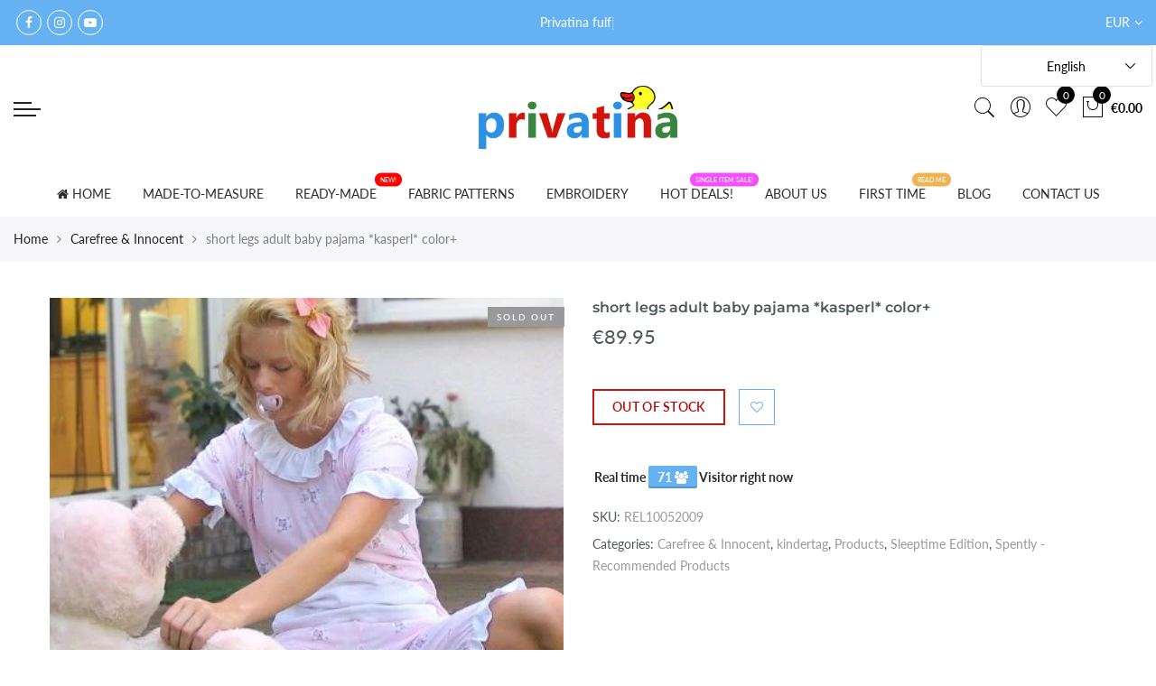

--- FILE ---
content_type: text/html; charset=utf-8
request_url: https://privatina-shop.com/products/short-legs-adult-baby-pajama-kasperl-color
body_size: 38700
content:
<!doctype html>
<html lang="en" class="no-js">
<head>
  <style>
  .cart s {
    display: none !important;
}
  </style>

  <link rel="stylesheet" href="https://obscure-escarpment-2240.herokuapp.com/stylesheets/bcpo-front.css">
  <script>var bcpo_product={"id":5464292688038,"title":"short legs adult baby pajama *kasperl* color+","handle":"short-legs-adult-baby-pajama-kasperl-color","description":"\u003cp\u003eClassic adult baby pajama from Privatina with short legs and decorative frills in the collar, arms and legs. Little bit girly style.\u003c\/p\u003e\n\u003cp\u003eYou can choose whether you want this pajama with a big kangaroo style pocket in the front or not.\u003c\/p\u003e\n\u003cp\u003e\u003cspan\u003eThe zipper goes from the back trough the crotch to the front.\u003c\/span\u003e\u003c\/p\u003e\n\u003cp\u003e\u003cspan style=\"text-decoration: underline;\"\u003e\u003cstrong\u003eFABRIC\u003c\/strong\u003e\u003c\/span\u003e\u003c\/p\u003e\n\u003cp\u003eIt is made cotton, you pick the pattern from our current selection of fabrics.\u003c\/p\u003e\n\u003cp\u003e\u003cspan\u003eThe pictures may show the article in a color or pattern, which may not be available anymore.\u003c\/span\u003e\u003c\/p\u003e\n\u003cp\u003e \u003c\/p\u003e\n\u003cp\u003e\u003cspan style=\"text-decoration: underline;\"\u003e\u003cstrong\u003eSIZE \/ MEASUREMENTS \u003c\/strong\u003e\u003c\/span\u003e\u003c\/p\u003e\n\u003cp\u003eWe make your product upon given body measurements (tailor made).\u003cbr\u003e\u003c\/p\u003e\n\u003cp\u003eIf you order for the first time in Privatina, please give us your full body size information - this will help us to make the product fit you perfectly. Simply add this product to your checkout:\u003cspan\u003e \u003c\/span\u003e\u003ca href=\"https:\/\/privatina-shop.com\/products\/your-size-information\" target=\"_blank\" rel=\"noopener noreferrer\"\u003e\u003cstrong\u003eYour size specification\u003c\/strong\u003e.\u003c\/a\u003e\u003cspan\u003e \u003c\/span\u003eThis option is free of charge. \u003c\/p\u003e\n\u003cp\u003e\u003cspan style=\"font-size: 1.4em;\"\u003e  \u003c\/span\u003e\u003cbr\u003e\u003c\/p\u003e","published_at":"2020-07-12T12:06:14+02:00","created_at":"2020-07-12T12:02:28+02:00","vendor":"Privatina","type":"","tags":["Carefree and Innocent","Sleeptime edition"],"price":8995,"price_min":8995,"price_max":8995,"available":false,"price_varies":false,"compare_at_price":null,"compare_at_price_min":0,"compare_at_price_max":0,"compare_at_price_varies":false,"variants":[{"id":35128298700966,"title":"Default Title","option1":"Default Title","option2":null,"option3":null,"sku":"REL10052009","requires_shipping":true,"taxable":false,"featured_image":null,"available":false,"name":"short legs adult baby pajama *kasperl* color+","public_title":null,"options":["Default Title"],"price":8995,"weight":400,"compare_at_price":null,"inventory_management":"shopify","barcode":"","requires_selling_plan":false,"selling_plan_allocations":[]}],"images":["\/\/privatina-shop.com\/cdn\/shop\/products\/adult_baby_pajama_kasperlprivatina.jpg?v=1594548172","\/\/privatina-shop.com\/cdn\/shop\/products\/adult_baby_pajama_kasperlprivatina2.jpg?v=1594548175"],"featured_image":"\/\/privatina-shop.com\/cdn\/shop\/products\/adult_baby_pajama_kasperlprivatina.jpg?v=1594548172","options":["Title"],"media":[{"alt":null,"id":10171908194470,"position":1,"preview_image":{"aspect_ratio":1.034,"height":410,"width":424,"src":"\/\/privatina-shop.com\/cdn\/shop\/products\/adult_baby_pajama_kasperlprivatina.jpg?v=1594548172"},"aspect_ratio":1.034,"height":410,"media_type":"image","src":"\/\/privatina-shop.com\/cdn\/shop\/products\/adult_baby_pajama_kasperlprivatina.jpg?v=1594548172","width":424},{"alt":null,"id":10171908653222,"position":2,"preview_image":{"aspect_ratio":2.884,"height":147,"width":424,"src":"\/\/privatina-shop.com\/cdn\/shop\/products\/adult_baby_pajama_kasperlprivatina2.jpg?v=1594548175"},"aspect_ratio":2.884,"height":147,"media_type":"image","src":"\/\/privatina-shop.com\/cdn\/shop\/products\/adult_baby_pajama_kasperlprivatina2.jpg?v=1594548175","width":424}],"requires_selling_plan":false,"selling_plan_groups":[],"content":"\u003cp\u003eClassic adult baby pajama from Privatina with short legs and decorative frills in the collar, arms and legs. Little bit girly style.\u003c\/p\u003e\n\u003cp\u003eYou can choose whether you want this pajama with a big kangaroo style pocket in the front or not.\u003c\/p\u003e\n\u003cp\u003e\u003cspan\u003eThe zipper goes from the back trough the crotch to the front.\u003c\/span\u003e\u003c\/p\u003e\n\u003cp\u003e\u003cspan style=\"text-decoration: underline;\"\u003e\u003cstrong\u003eFABRIC\u003c\/strong\u003e\u003c\/span\u003e\u003c\/p\u003e\n\u003cp\u003eIt is made cotton, you pick the pattern from our current selection of fabrics.\u003c\/p\u003e\n\u003cp\u003e\u003cspan\u003eThe pictures may show the article in a color or pattern, which may not be available anymore.\u003c\/span\u003e\u003c\/p\u003e\n\u003cp\u003e \u003c\/p\u003e\n\u003cp\u003e\u003cspan style=\"text-decoration: underline;\"\u003e\u003cstrong\u003eSIZE \/ MEASUREMENTS \u003c\/strong\u003e\u003c\/span\u003e\u003c\/p\u003e\n\u003cp\u003eWe make your product upon given body measurements (tailor made).\u003cbr\u003e\u003c\/p\u003e\n\u003cp\u003eIf you order for the first time in Privatina, please give us your full body size information - this will help us to make the product fit you perfectly. Simply add this product to your checkout:\u003cspan\u003e \u003c\/span\u003e\u003ca href=\"https:\/\/privatina-shop.com\/products\/your-size-information\" target=\"_blank\" rel=\"noopener noreferrer\"\u003e\u003cstrong\u003eYour size specification\u003c\/strong\u003e.\u003c\/a\u003e\u003cspan\u003e \u003c\/span\u003eThis option is free of charge. \u003c\/p\u003e\n\u003cp\u003e\u003cspan style=\"font-size: 1.4em;\"\u003e  \u003c\/span\u003e\u003cbr\u003e\u003c\/p\u003e"}; var bcpo_data={"product_id":"5464292688038","virtual_options":[{"title":"Cotton Pattern / Baumwolle aus dem Stoffkatalog","type":"text","unique":"_j7s0096gw","conditional_option":"","conditional_value":"","required":"on","maxlength":"","input_type":"text","values":[{"key":"","price":""}]},{"title":"Kangaroo Pocket / Kängurutasche","type":"default","unique":"_537lx4obi","preselect_value":"","conditional_option":"","conditional_value":"","required":"on","values":[{"key":"no / nein","price":"0"},{"key":"yes - please / ja - bitte!","price":"15"}]},{"title":"chest circumference (unit:cm) / Brustumfang (in cm)","type":"text","unique":"_ah4njt193","conditional_option":"","conditional_value":"","maxlength":"","input_type":"text","values":[{"key":"","price":""}]},{"title":"waist circumference (unit:cm) / Taillenumfang (in cm)","type":"text","unique":"_8ij10zy7n","conditional_option":"","conditional_value":"","maxlength":"","input_type":"text","values":[{"key":"","price":""}]},{"title":"hips circumference (unit:cm) / Hüftumfang (in cm)","type":"text","unique":"_8nergetv6","conditional_option":"","conditional_value":"","maxlength":"","input_type":"text","values":[{"key":"","price":""}]},{"title":"Height (unit:cm) / Deine Körpergrösse (in cm)","type":"text","unique":"_vhivvnhpq","conditional_option":"","conditional_value":"","maxlength":"","input_type":"text","values":[{"key":"","price":""}]},{"title":"Your weight (unit:kg) / Dein Körpergewicht (in Kg) ","type":"text","unique":"_5tjtgq137","conditional_option":"","conditional_value":"","maxlength":"","input_type":"text","values":[{"key":"","price":""}]},{"title":"Which Privatina size do you fit? Please compare with Privatina size specification / Welche Privatina-Größe passt du? Bitte mit der Privatina Größenangabe vergleichen","type":"buttons","unique":"_whikj0j20","preselect_value":"","conditional_option":"","conditional_value":"","multiselect_operator":"","multiselect_number":"","required":"on","values":[{"key":"XS","price":"0"},{"key":"S","price":"0"},{"key":"M","price":"0"},{"key":"L","price":"0"},{"key":"XL","price":"10"},{"key":"2XL","price":"15"},{"key":"3XL","price":"20"},{"key":"4XL","price":"30"},{"key":"5XL","price":"40"},{"key":"above 5XL","price":"60"}]}]}; var bcpo_settings={"fallback":"default","auto_select":"on","load_main_image":"off","border_style":"round","tooltips":"show","sold_out_style":"transparent","theme":"light","jumbo_colors":"medium","jumbo_images":"medium","circle_swatches":"","inventory_style":"amazon","override_ajax":"on","add_price_addons":"off","shop_currency":"EUR","money_format2":"€ {{amount}} EUR","global_auto_image_options":"","global_color_options":"","global_colors":[{"key":"","value":"ecf42f"}],"money_format_without_currency":"€{{amount}}"};var inventory_quantity = [];inventory_quantity.push(-15);if(bcpo_product) { for (var i = 0; i < bcpo_product.variants.length; i += 1) { bcpo_product.variants[i].inventory_quantity = inventory_quantity[i]; }}window.bcpo = window.bcpo || {}; bcpo.cart = {"note":null,"attributes":{},"original_total_price":0,"total_price":0,"total_discount":0,"total_weight":0.0,"item_count":0,"items":[],"requires_shipping":false,"currency":"EUR","items_subtotal_price":0,"cart_level_discount_applications":[],"checkout_charge_amount":0}; bcpo.ogFormData = FormData;</script>
<!-- Global site tag (gtag.js) - Google Analytics -->
<script async src="https://www.googletagmanager.com/gtag/js?id=UA-200607757-1"></script>
<script>
  window.dataLayer = window.dataLayer || [];
  function gtag(){dataLayer.push(arguments);}
  gtag('js', new Date());

  gtag('config', 'UA-200607757-1');
</script>

  

<script>
window.KiwiSizing = window.KiwiSizing === undefined ? {} : window.KiwiSizing;
KiwiSizing.shop = "privatina.myshopify.com";


KiwiSizing.data = {
  collections: "184152916104,269683785911,184133648520,181349089416,184435900552",
  tags: "Carefree and Innocent,Sleeptime edition",
  product: "5464292688038",
  vendor: "Privatina",
  type: "",
  title: "short legs adult baby pajama *kasperl* color+",
  images: ["\/\/privatina-shop.com\/cdn\/shop\/products\/adult_baby_pajama_kasperlprivatina.jpg?v=1594548172","\/\/privatina-shop.com\/cdn\/shop\/products\/adult_baby_pajama_kasperlprivatina2.jpg?v=1594548175"],
  options: [{"name":"Title","position":1,"values":["Default Title"]}],
  variants: [{"id":35128298700966,"title":"Default Title","option1":"Default Title","option2":null,"option3":null,"sku":"REL10052009","requires_shipping":true,"taxable":false,"featured_image":null,"available":false,"name":"short legs adult baby pajama *kasperl* color+","public_title":null,"options":["Default Title"],"price":8995,"weight":400,"compare_at_price":null,"inventory_management":"shopify","barcode":"","requires_selling_plan":false,"selling_plan_allocations":[]}],
};

</script>
  <meta charset="utf-8">
  <meta http-equiv="X-UA-Compatible" content="IE=edge,chrome=1">
  <meta name="viewport" content="width=device-width, initial-scale=1.0, maximum-scale=1.0, user-scalable=no">
  <meta name="theme-color" content="#7796a8">
  <meta name="format-detection" content="telephone=no">
  
  <meta name="facebook-domain-verification" content="c5umbqb5bq6er4yx0zptdvrk8kkmro" /><link rel="shortcut icon" href="//privatina-shop.com/cdn/shop/files/favicon_32x32.png?v=1633293003" type="image/png"><link rel="canonical" href="https://privatina-shop.com/products/short-legs-adult-baby-pajama-kasperl-color">
  <script type="text/javascript">document.documentElement.className = document.documentElement.className.replace('no-js', 'yes-js js_active js');document.addEventListener('lazybeforeunveil', function(e){ var bg = e.target.getAttribute('data-bg');if(bg){ e.target.style.backgroundImage = 'url(' + bg + ')';} });</script><title>short legs adult baby pajama *kasperl* color+

&ndash; Privatina</title><meta name="description" content="Classic adult baby pajama from Privatina with short legs and decorative frills in the collar, arms and legs. Little bit girly style. You can choose whether you want this pajama with a big kangaroo style pocket in the front or not. The zipper goes from the back trough the crotch to the front. FABRIC It is made cotton, y"><!-- /snippets/social-meta-tags.liquid --><meta name="keywords" content=",Privatina,privatina-shop.com"/><meta name="author" content="The4"><meta property="og:site_name" content="Privatina">
<meta property="og:url" content="https://privatina-shop.com/products/short-legs-adult-baby-pajama-kasperl-color">
<meta property="og:title" content="short legs adult baby pajama *kasperl* color+">
<meta property="og:type" content="og:product">
<meta property="og:description" content="Classic adult baby pajama from Privatina with short legs and decorative frills in the collar, arms and legs. Little bit girly style. You can choose whether you want this pajama with a big kangaroo style pocket in the front or not. The zipper goes from the back trough the crotch to the front. FABRIC It is made cotton, y"><meta property="product:price:amount" content="89.95">
  <meta property="product:price:amount" content="EUR"><meta property="og:image" content="http://privatina-shop.com/cdn/shop/products/adult_baby_pajama_kasperlprivatina_1200x1200.jpg?v=1594548172"><meta property="og:image" content="http://privatina-shop.com/cdn/shop/products/adult_baby_pajama_kasperlprivatina2_1200x1200.jpg?v=1594548175"><meta property="og:image:secure_url" content="https://privatina-shop.com/cdn/shop/products/adult_baby_pajama_kasperlprivatina_1200x1200.jpg?v=1594548172"><meta property="og:image:secure_url" content="https://privatina-shop.com/cdn/shop/products/adult_baby_pajama_kasperlprivatina2_1200x1200.jpg?v=1594548175"><meta name="twitter:card" content="summary_large_image">
<meta name="twitter:title" content="short legs adult baby pajama *kasperl* color+">
<meta name="twitter:description" content="Classic adult baby pajama from Privatina with short legs and decorative frills in the collar, arms and legs. Little bit girly style. You can choose whether you want this pajama with a big kangaroo style pocket in the front or not. The zipper goes from the back trough the crotch to the front. FABRIC It is made cotton, y">
<link rel="preload" href="//privatina-shop.com/cdn/shop/t/9/assets/head_css.css?v=131268856240860119221696145890" as="style">
  <link rel="preload" href="//privatina-shop.com/cdn/shop/t/9/assets/style.min.css?v=80405714679613363421668494728" as="style"><link rel="preload" href="//privatina-shop.com/cdn/shop/t/9/assets/css_setting.css?v=60240918883519350091754294006" as="style">
  <link href="//privatina-shop.com/cdn/shop/t/9/assets/head_css.css?v=131268856240860119221696145890" rel="stylesheet" type="text/css" media="all" />
  <link href="//privatina-shop.com/cdn/shop/t/9/assets/style.min.css?v=80405714679613363421668494728" rel="stylesheet" type="text/css" media="all" />
<link href="//privatina-shop.com/cdn/shop/t/9/assets/css_setting.css?v=60240918883519350091754294006" rel="stylesheet" type="text/css" media="all" />
<link href="//privatina-shop.com/cdn/shop/t/9/assets/custom.css?v=33026224721305179801667283034" rel="stylesheet" type="text/css" media="all" /><script>var NT4 = NT4 || {};NT4.designMode = false;if (performance.navigation.type === 2) {location.reload(true);}</script><script type="text/javascript">var NTsettingspr = {related_id:false, recently_viewed:true, ProductID:5464292688038, PrHandle:"short-legs-adult-baby-pajama-kasperl-color", cat_handle:"+carefree-and-innocent", scrolltop:1000,ThreeSixty:false,hashtag:"none", access_token:"none", username:"none"};</script>
<script type="text/javascript" src="//privatina-shop.com/cdn/shop/t/9/assets/lazysizes.min.js?v=113464784210294075481667283034" async="async"></script>
  <script type="text/javascript" src="//privatina-shop.com/cdn/shop/t/9/assets/jquery.min.js?v=60438153447531384241667283034"></script>
  <script type="text/javascript" src="//privatina-shop.com/cdn/shop/t/9/assets/pre_vendor.min.js?v=85234518780991702321667283034"></script>
  <script type="text/javascript" src="//privatina-shop.com/cdn/shop/t/9/assets/pre_theme.min.js?v=6698942598232343181667283034"></script><!-- Set variables --><script>window.performance && window.performance.mark && window.performance.mark('shopify.content_for_header.start');</script><meta id="shopify-digital-wallet" name="shopify-digital-wallet" content="/32343326856/digital_wallets/dialog">
<link rel="alternate" hreflang="x-default" href="https://privatina-shop.com/products/short-legs-adult-baby-pajama-kasperl-color">
<link rel="alternate" hreflang="en" href="https://privatina-shop.com/products/short-legs-adult-baby-pajama-kasperl-color">
<link rel="alternate" hreflang="de" href="https://privatina-shop.com/de/products/short-legs-adult-baby-pajama-kasperl-color">
<link rel="alternate" hreflang="fr" href="https://privatina-shop.com/fr/products/short-legs-adult-baby-pajama-kasperl-color">
<link rel="alternate" type="application/json+oembed" href="https://privatina-shop.com/products/short-legs-adult-baby-pajama-kasperl-color.oembed">
<script async="async" src="/checkouts/internal/preloads.js?locale=en-DE"></script>
<script id="shopify-features" type="application/json">{"accessToken":"03819fded4f8d042368a635edb9a5118","betas":["rich-media-storefront-analytics"],"domain":"privatina-shop.com","predictiveSearch":true,"shopId":32343326856,"locale":"en"}</script>
<script>var Shopify = Shopify || {};
Shopify.shop = "privatina.myshopify.com";
Shopify.locale = "en";
Shopify.currency = {"active":"EUR","rate":"1.0"};
Shopify.country = "DE";
Shopify.theme = {"name":"GECKO 15112022","id":136598225131,"schema_name":"Gecko","schema_version":"4.0","theme_store_id":null,"role":"main"};
Shopify.theme.handle = "null";
Shopify.theme.style = {"id":null,"handle":null};
Shopify.cdnHost = "privatina-shop.com/cdn";
Shopify.routes = Shopify.routes || {};
Shopify.routes.root = "/";</script>
<script type="module">!function(o){(o.Shopify=o.Shopify||{}).modules=!0}(window);</script>
<script>!function(o){function n(){var o=[];function n(){o.push(Array.prototype.slice.apply(arguments))}return n.q=o,n}var t=o.Shopify=o.Shopify||{};t.loadFeatures=n(),t.autoloadFeatures=n()}(window);</script>
<script id="shop-js-analytics" type="application/json">{"pageType":"product"}</script>
<script defer="defer" async type="module" src="//privatina-shop.com/cdn/shopifycloud/shop-js/modules/v2/client.init-shop-cart-sync_BT-GjEfc.en.esm.js"></script>
<script defer="defer" async type="module" src="//privatina-shop.com/cdn/shopifycloud/shop-js/modules/v2/chunk.common_D58fp_Oc.esm.js"></script>
<script defer="defer" async type="module" src="//privatina-shop.com/cdn/shopifycloud/shop-js/modules/v2/chunk.modal_xMitdFEc.esm.js"></script>
<script type="module">
  await import("//privatina-shop.com/cdn/shopifycloud/shop-js/modules/v2/client.init-shop-cart-sync_BT-GjEfc.en.esm.js");
await import("//privatina-shop.com/cdn/shopifycloud/shop-js/modules/v2/chunk.common_D58fp_Oc.esm.js");
await import("//privatina-shop.com/cdn/shopifycloud/shop-js/modules/v2/chunk.modal_xMitdFEc.esm.js");

  window.Shopify.SignInWithShop?.initShopCartSync?.({"fedCMEnabled":true,"windoidEnabled":true});

</script>
<script>(function() {
  var isLoaded = false;
  function asyncLoad() {
    if (isLoaded) return;
    isLoaded = true;
    var urls = ["https:\/\/cd.anglerfox.com\/app\/script\/load_script.php?shop=privatina.myshopify.com"];
    for (var i = 0; i < urls.length; i++) {
      var s = document.createElement('script');
      s.type = 'text/javascript';
      s.async = true;
      s.src = urls[i];
      var x = document.getElementsByTagName('script')[0];
      x.parentNode.insertBefore(s, x);
    }
  };
  if(window.attachEvent) {
    window.attachEvent('onload', asyncLoad);
  } else {
    window.addEventListener('load', asyncLoad, false);
  }
})();</script>
<script id="__st">var __st={"a":32343326856,"offset":3600,"reqid":"6df83c44-d2c3-4ee5-99d7-f4ee3a484a56-1769064862","pageurl":"privatina-shop.com\/products\/short-legs-adult-baby-pajama-kasperl-color","u":"1a3e65755677","p":"product","rtyp":"product","rid":5464292688038};</script>
<script>window.ShopifyPaypalV4VisibilityTracking = true;</script>
<script id="captcha-bootstrap">!function(){'use strict';const t='contact',e='account',n='new_comment',o=[[t,t],['blogs',n],['comments',n],[t,'customer']],c=[[e,'customer_login'],[e,'guest_login'],[e,'recover_customer_password'],[e,'create_customer']],r=t=>t.map((([t,e])=>`form[action*='/${t}']:not([data-nocaptcha='true']) input[name='form_type'][value='${e}']`)).join(','),a=t=>()=>t?[...document.querySelectorAll(t)].map((t=>t.form)):[];function s(){const t=[...o],e=r(t);return a(e)}const i='password',u='form_key',d=['recaptcha-v3-token','g-recaptcha-response','h-captcha-response',i],f=()=>{try{return window.sessionStorage}catch{return}},m='__shopify_v',_=t=>t.elements[u];function p(t,e,n=!1){try{const o=window.sessionStorage,c=JSON.parse(o.getItem(e)),{data:r}=function(t){const{data:e,action:n}=t;return t[m]||n?{data:e,action:n}:{data:t,action:n}}(c);for(const[e,n]of Object.entries(r))t.elements[e]&&(t.elements[e].value=n);n&&o.removeItem(e)}catch(o){console.error('form repopulation failed',{error:o})}}const l='form_type',E='cptcha';function T(t){t.dataset[E]=!0}const w=window,h=w.document,L='Shopify',v='ce_forms',y='captcha';let A=!1;((t,e)=>{const n=(g='f06e6c50-85a8-45c8-87d0-21a2b65856fe',I='https://cdn.shopify.com/shopifycloud/storefront-forms-hcaptcha/ce_storefront_forms_captcha_hcaptcha.v1.5.2.iife.js',D={infoText:'Protected by hCaptcha',privacyText:'Privacy',termsText:'Terms'},(t,e,n)=>{const o=w[L][v],c=o.bindForm;if(c)return c(t,g,e,D).then(n);var r;o.q.push([[t,g,e,D],n]),r=I,A||(h.body.append(Object.assign(h.createElement('script'),{id:'captcha-provider',async:!0,src:r})),A=!0)});var g,I,D;w[L]=w[L]||{},w[L][v]=w[L][v]||{},w[L][v].q=[],w[L][y]=w[L][y]||{},w[L][y].protect=function(t,e){n(t,void 0,e),T(t)},Object.freeze(w[L][y]),function(t,e,n,w,h,L){const[v,y,A,g]=function(t,e,n){const i=e?o:[],u=t?c:[],d=[...i,...u],f=r(d),m=r(i),_=r(d.filter((([t,e])=>n.includes(e))));return[a(f),a(m),a(_),s()]}(w,h,L),I=t=>{const e=t.target;return e instanceof HTMLFormElement?e:e&&e.form},D=t=>v().includes(t);t.addEventListener('submit',(t=>{const e=I(t);if(!e)return;const n=D(e)&&!e.dataset.hcaptchaBound&&!e.dataset.recaptchaBound,o=_(e),c=g().includes(e)&&(!o||!o.value);(n||c)&&t.preventDefault(),c&&!n&&(function(t){try{if(!f())return;!function(t){const e=f();if(!e)return;const n=_(t);if(!n)return;const o=n.value;o&&e.removeItem(o)}(t);const e=Array.from(Array(32),(()=>Math.random().toString(36)[2])).join('');!function(t,e){_(t)||t.append(Object.assign(document.createElement('input'),{type:'hidden',name:u})),t.elements[u].value=e}(t,e),function(t,e){const n=f();if(!n)return;const o=[...t.querySelectorAll(`input[type='${i}']`)].map((({name:t})=>t)),c=[...d,...o],r={};for(const[a,s]of new FormData(t).entries())c.includes(a)||(r[a]=s);n.setItem(e,JSON.stringify({[m]:1,action:t.action,data:r}))}(t,e)}catch(e){console.error('failed to persist form',e)}}(e),e.submit())}));const S=(t,e)=>{t&&!t.dataset[E]&&(n(t,e.some((e=>e===t))),T(t))};for(const o of['focusin','change'])t.addEventListener(o,(t=>{const e=I(t);D(e)&&S(e,y())}));const B=e.get('form_key'),M=e.get(l),P=B&&M;t.addEventListener('DOMContentLoaded',(()=>{const t=y();if(P)for(const e of t)e.elements[l].value===M&&p(e,B);[...new Set([...A(),...v().filter((t=>'true'===t.dataset.shopifyCaptcha))])].forEach((e=>S(e,t)))}))}(h,new URLSearchParams(w.location.search),n,t,e,['guest_login'])})(!0,!0)}();</script>
<script integrity="sha256-4kQ18oKyAcykRKYeNunJcIwy7WH5gtpwJnB7kiuLZ1E=" data-source-attribution="shopify.loadfeatures" defer="defer" src="//privatina-shop.com/cdn/shopifycloud/storefront/assets/storefront/load_feature-a0a9edcb.js" crossorigin="anonymous"></script>
<script data-source-attribution="shopify.dynamic_checkout.dynamic.init">var Shopify=Shopify||{};Shopify.PaymentButton=Shopify.PaymentButton||{isStorefrontPortableWallets:!0,init:function(){window.Shopify.PaymentButton.init=function(){};var t=document.createElement("script");t.src="https://privatina-shop.com/cdn/shopifycloud/portable-wallets/latest/portable-wallets.en.js",t.type="module",document.head.appendChild(t)}};
</script>
<script data-source-attribution="shopify.dynamic_checkout.buyer_consent">
  function portableWalletsHideBuyerConsent(e){var t=document.getElementById("shopify-buyer-consent"),n=document.getElementById("shopify-subscription-policy-button");t&&n&&(t.classList.add("hidden"),t.setAttribute("aria-hidden","true"),n.removeEventListener("click",e))}function portableWalletsShowBuyerConsent(e){var t=document.getElementById("shopify-buyer-consent"),n=document.getElementById("shopify-subscription-policy-button");t&&n&&(t.classList.remove("hidden"),t.removeAttribute("aria-hidden"),n.addEventListener("click",e))}window.Shopify?.PaymentButton&&(window.Shopify.PaymentButton.hideBuyerConsent=portableWalletsHideBuyerConsent,window.Shopify.PaymentButton.showBuyerConsent=portableWalletsShowBuyerConsent);
</script>
<script data-source-attribution="shopify.dynamic_checkout.cart.bootstrap">document.addEventListener("DOMContentLoaded",(function(){function t(){return document.querySelector("shopify-accelerated-checkout-cart, shopify-accelerated-checkout")}if(t())Shopify.PaymentButton.init();else{new MutationObserver((function(e,n){t()&&(Shopify.PaymentButton.init(),n.disconnect())})).observe(document.body,{childList:!0,subtree:!0})}}));
</script>

<script>window.performance && window.performance.mark && window.performance.mark('shopify.content_for_header.end');</script>
  <script id="vopo-head">(function () {
	if (((document.documentElement.innerHTML.includes('asyncLoad') && !document.documentElement.innerHTML.includes('\\/obscure' + '-escarpment-2240')) || (window.bcpo && bcpo.disabled)) && !window.location.href.match(/[&?]yesbcpo/)) return;
	var script = document.createElement('script');
	var reg = new RegExp('\\\\/\\\\/cdn\\.shopify\\.com\\\\/proxy\\\\/[a-z0-9]+\\\\/obscure-escarpment-2240\\.herokuapp\\.com\\\\/js\\\\/best_custom_product_options\\.js[^"]+');
	var match = reg.exec(document.documentElement.innerHTML);
	script.src = match[0].split('\\').join('').replace('%3f', '?').replace('u0026', '&');
	var vopoHead = document.getElementById('vopo-head'); vopoHead.parentNode.insertBefore(script, vopoHead);
})();
</script>
  <script src="https://shopoe.net/app.js"></script><!-- "snippets/weglot_hreftags.liquid" was not rendered, the associated app was uninstalled -->
<!-- "snippets/weglot_switcher.liquid" was not rendered, the associated app was uninstalled -->








 












  



  

 
 
<script>
urlParam = function(name){
	var results = new RegExp('[\?&]' + name + '=([^&#]*)').exec(window.location.href);
	if (results == null){
	   return null;
	}
	else {
	   return decodeURI(results[1]) || 0;
	}
}
window.af_custom_id = '';
window.af_cd_cart_obj = {"note":null,"attributes":{},"original_total_price":0,"total_price":0,"total_discount":0,"total_weight":0.0,"item_count":0,"items":[],"requires_shipping":false,"currency":"EUR","items_subtotal_price":0,"cart_level_discount_applications":[],"checkout_charge_amount":0};
var sessionId = (localStorage.getItem('afkd_sessionId') != null && typeof localStorage.getItem('afkd_sessionId') != 'undefined' && localStorage.getItem('afkd_sessionId') != 'undefined') ? localStorage.getItem('afkd_sessionId') : '';
var passkey = (localStorage.getItem('afkd_passkey') != null && typeof localStorage.getItem('afkd_passkey') != 'undefined' && localStorage.getItem('afkd_passkey') != 'undefined') ? localStorage.getItem('afkd_passkey') : '';
if(urlParam('PHPSESSID') != null) {
	sessionId = "&PHPSESSID="+urlParam("PHPSESSID");
	localStorage.setItem('afkd_sessionId',sessionId);
} 
if(urlParam('passkey') != null) {
	passkey = "&passkey="+urlParam("passkey");
	localStorage.setItem('afkd_passkey',passkey);
}
</script>
<script>
var _kd_productId = [5464292688038];
var _kd_prodPrice = '8995';
var _kd_cartJson  = {"note":null,"attributes":{},"original_total_price":0,"total_price":0,"total_discount":0,"total_weight":0.0,"item_count":0,"items":[],"requires_shipping":false,"currency":"EUR","items_subtotal_price":0,"cart_level_discount_applications":[],"checkout_charge_amount":0};
var _kd_collectionUpsell = [{"id":184152916104,"handle":"carefree-and-innocent","title":"Carefree \u0026 Innocent","updated_at":"2025-10-13T13:04:45+02:00","body_html":"","published_at":"2020-05-12T17:54:46+02:00","sort_order":"best-selling","template_suffix":"","disjunctive":false,"rules":[{"column":"tag","relation":"equals","condition":"Carefree and Innocent"}],"published_scope":"web"},{"id":269683785911,"handle":"kindertag","updated_at":"2025-04-10T15:43:43+02:00","published_at":"2021-06-01T11:24:00+02:00","sort_order":"best-selling","template_suffix":"","published_scope":"web","title":"kindertag","body_html":""},{"id":184133648520,"handle":"all","title":"Products","updated_at":"2026-01-09T13:03:54+01:00","body_html":null,"published_at":"2020-05-12T13:41:57+02:00","sort_order":"alpha-asc","template_suffix":null,"disjunctive":false,"rules":[{"column":"type","relation":"not_equals","condition":"mw_hidden_cart_fee"},{"column":"type","relation":"not_equals","condition":"Product Fee"},{"column":"type","relation":"not_equals","condition":"mw_product_option"},{"column":"type","relation":"not_equals","condition":"mw_motivator_product"},{"column":"type","relation":"not_equals","condition":"mw_product_option_cloned"}],"published_scope":"web"},{"id":181349089416,"handle":"sleeptime-edition","title":"Sleeptime Edition","updated_at":"2025-11-24T13:05:06+01:00","body_html":"","published_at":"2020-04-16T19:24:16+02:00","sort_order":"best-selling","template_suffix":"","disjunctive":false,"rules":[{"column":"tag","relation":"equals","condition":"Sleeptime Edition"},{"column":"type","relation":"not_equals","condition":"mw_product_option"},{"column":"type","relation":"not_equals","condition":"mw_product_option_cloned"}],"published_scope":"web"},{"id":184435900552,"handle":"spently_products","title":"Spently - Recommended Products","updated_at":"2026-01-09T13:03:54+01:00","body_html":"\u003cp\u003eThis collection is used by the Spently app, to make product recommendations in your Shopify notification and auto follow up emails.\u003c\/p\u003e\u003cul\u003e\n\u003cli\u003eIt's important to note that this collection is “hidden”, it is not be visible on your website.\u003c\/li\u003e\n\u003cli\u003eBy default, your Best-Selling products will be recommended, but you can customize what is recommend by editing the collection.\u003c\/li\u003e\n\u003cli\u003eThe collection is updated automatically every 4 hours in order to recommend the best products to your customers in your emails.\u003c\/li\u003e\n\u003cli\u003eWe only recommend products that are in stock, visible online, and have not been purchased by the customer receiving the notification or auto follow-up email.\u003c\/li\u003e\n\u003cli\u003eTo enable\/disable recommendations in your emails, login to the Spently app, remove the Recommended Products component, and re-export your template.\u003c\/li\u003e\n\u003c\/ul\u003e","published_at":"2020-07-12T13:07:05+02:00","sort_order":"best-selling","template_suffix":"","disjunctive":false,"rules":[{"column":"variant_price","relation":"greater_than","condition":"0"}],"published_scope":"web"}];
var _kd_collection = [];
var _kd_inCart = [];

 if(_kd_collectionUpsell){
    _kd_collectionUpsell.forEach(function (item) { 
       _kd_collection.push(item.id);
    });
}

if(_kd_cartJson.items){
  _kd_cartJson.items.forEach(function (item) { 
     _kd_inCart.push(item.product_id);
  });
}

if (window.location.pathname == '/cart') {
  _kd_productId = _kd_inCart;
  _kd_prodPrice = '0';
}

_kd_productId = _kd_productId.toString();
_kd_inCart = _kd_inCart.toString();

 var _kd = {};
_kd.productId = _kd_productId;
_kd.prodPrice = _kd_prodPrice;
_kd.inCart = _kd_inCart;  
_kd.collection = _kd_collection;
_kd.upsell_all = '';
_kd.upsell_show = "[]";
_kd.is_upsell = 1;
if(_kd.upsell_show.length < 3 ){
   _kd.is_upsell = 0;
}

window.kd_upsell = _kd;

  var script = document.createElement("script");
  script.defer = true;
  script.type = "text/javascript";
  script.src = "https://cd.anglerfox.com/app/script/load_script.php?v=1769031751&shop=privatina.myshopify.com"  +  sessionId + passkey;
  document.head.appendChild(script);

</script>

<script>
  function KDStrikeoutSubtotal(subtotalSelector){
    var subTotalHtml = `€0.00`.replace('"', '\"');
    var newTotalHtml = `€-0.10`.replace('"', '\"');
    document.querySelector(subtotalSelector).innerHTML = "<del class='af_del_overwrite'>"+ subTotalHtml + "</del> " + newTotalHtml;
  }
</script>
  
  <!-- Global site tag (gtag.js) - Google Analytics -->
<script async src="https://www.googletagmanager.com/gtag/js?id=G-WGZHRMR8L1"></script>
<script>
  window.dataLayer = window.dataLayer || [];
  function gtag(){dataLayer.push(arguments);}
  gtag('js', new Date());

  gtag('config', 'G-WGZHRMR8L1');
</script>
  
  
  
<style>
    .iti {
        position: relative;
        display: inline-block;
    }
    .iti * {
        box-sizing: border-box;
        -moz-box-sizing: border-box;
    }
    .iti__hide {
        display: none;
    }
    .iti__v-hide {
        visibility: hidden;
    }
    .iti input,
    .iti input[type="tel"],
    .iti input[type="text"] {
        position: relative;
        z-index: 0;
        margin-top: 0 !important;
        margin-bottom: 0 !important;
        padding-right: 36px;
        margin-right: 0;
    }
    .iti__flag-container {
        position: absolute;
        top: 0;
        bottom: 0;
        right: 0;
        padding: 1px;
    }
    .iti__selected-flag {
        z-index: 1;
        position: relative;
        display: flex;
        align-items: center;
        height: 100%;
        padding: 0 6px 0 8px;
    }
    .iti__arrow {
        margin-left: 6px;
        width: 0;
        height: 0;
        border-left: 3px solid transparent;
        border-right: 3px solid transparent;
        border-top: 4px solid #555;
    }
    .iti__arrow--up {
        border-top: none;
        border-bottom: 4px solid #555;
    }
    .iti__country-list {
        position: absolute;
        z-index: 2;
        list-style: none;
        text-align: left;
        padding: 0;
        margin: 0 0 0 -1px;
        box-shadow: 1px 1px 4px rgba(0, 0, 0, 0.2);
        background-color: #fff;
        border: 1px solid #ccc;
        white-space: nowrap;
        max-height: 200px;
        overflow-y: scroll;
        -webkit-overflow-scrolling: touch;
    }
    .iti__country-list--dropup {
        bottom: 100%;
        margin-bottom: -1px;
    }
    @media (max-width: 500px) {
        .iti__country-list {
            white-space: normal;
        }
    }
    .iti__flag-box {
        display: inline-block;
        width: 20px;
    }
    .iti__divider {
        padding-bottom: 5px;
        margin-bottom: 5px;
        border-bottom: 1px solid #ccc;
    }
    .iti__country {
        padding: 5px 10px;
        outline: 0;
    }
    .iti__dial-code {
        color: #999;
    }
    .iti__country.iti__highlight {
        background-color: rgba(0, 0, 0, 0.05);
    }
    .iti__country-name,
    .iti__dial-code,
    .iti__flag-box {
        vertical-align: middle;
    }
    .iti__country-name,
    .iti__flag-box {
        margin-right: 6px;
    }
    .iti--allow-dropdown input,
    .iti--allow-dropdown input[type="tel"],
    .iti--allow-dropdown input[type="text"],
    .iti--separate-dial-code input,
    .iti--separate-dial-code input[type="tel"],
    .iti--separate-dial-code input[type="text"] {
        padding-right: 6px;
        padding-left: 52px;
        margin-left: 0;
    }
    .iti--allow-dropdown .iti__flag-container,
    .iti--separate-dial-code .iti__flag-container {
        right: auto;
        left: 0;
    }
    .iti--allow-dropdown .iti__flag-container:hover {
        cursor: pointer;
    }
    .iti--allow-dropdown .iti__flag-container:hover .iti__selected-flag {
        background-color: rgba(0, 0, 0, 0.05);
    }
    .iti--allow-dropdown input[disabled] + .iti__flag-container:hover,
    .iti--allow-dropdown input[readonly] + .iti__flag-container:hover {
        cursor: default;
    }
    .iti--allow-dropdown input[disabled] + .iti__flag-container:hover .iti__selected-flag,
    .iti--allow-dropdown input[readonly] + .iti__flag-container:hover .iti__selected-flag {
        background-color: transparent;
    }
    .iti--separate-dial-code .iti__selected-flag {
        background-color: rgba(0, 0, 0, 0.05);
    }
    .iti--separate-dial-code .iti__selected-dial-code {
        margin-left: 6px;
    }
    .iti--container {
        position: absolute;
        top: -1000px;
        left: -1000px;
        z-index: 1060;
        padding: 1px;
    }
    .iti--container:hover {
        cursor: pointer;
    }
    .iti-mobile .iti--container {
        top: 30px;
        bottom: 30px;
        left: 30px;
        right: 30px;
        position: fixed;
    }
    .iti-mobile .iti__country-list {
        max-height: 100%;
        width: 100%;
    }
    .iti-mobile .iti__country {
        padding: 10px 10px;
        line-height: 1.5em;
    }
    .iti__flag {
        width: 20px;
    }
    .iti__flag.iti__be {
        width: 18px;
    }
    .iti__flag.iti__ch {
        width: 15px;
    }
    .iti__flag.iti__mc {
        width: 19px;
    }
    .iti__flag.iti__ne {
        width: 18px;
    }
    .iti__flag.iti__np {
        width: 13px;
    }
    .iti__flag.iti__va {
        width: 15px;
    }
    @media (-webkit-min-device-pixel-ratio: 2), (min-resolution: 192dpi) {
        .iti__flag {
            background-size: 5652px 15px;
        }
    }
    .iti__flag.iti__ac {
        height: 10px;
        background-position: 0 0;
    }
    .iti__flag.iti__ad {
        height: 14px;
        background-position: -22px 0;
    }
    .iti__flag.iti__ae {
        height: 10px;
        background-position: -44px 0;
    }
    .iti__flag.iti__af {
        height: 14px;
        background-position: -66px 0;
    }
    .iti__flag.iti__ag {
        height: 14px;
        background-position: -88px 0;
    }
    .iti__flag.iti__ai {
        height: 10px;
        background-position: -110px 0;
    }
    .iti__flag.iti__al {
        height: 15px;
        background-position: -132px 0;
    }
    .iti__flag.iti__am {
        height: 10px;
        background-position: -154px 0;
    }
    .iti__flag.iti__ao {
        height: 14px;
        background-position: -176px 0;
    }
    .iti__flag.iti__aq {
        height: 14px;
        background-position: -198px 0;
    }
    .iti__flag.iti__ar {
        height: 13px;
        background-position: -220px 0;
    }
    .iti__flag.iti__as {
        height: 10px;
        background-position: -242px 0;
    }
    .iti__flag.iti__at {
        height: 14px;
        background-position: -264px 0;
    }
    .iti__flag.iti__au {
        height: 10px;
        background-position: -286px 0;
    }
    .iti__flag.iti__aw {
        height: 14px;
        background-position: -308px 0;
    }
    .iti__flag.iti__ax {
        height: 13px;
        background-position: -330px 0;
    }
    .iti__flag.iti__az {
        height: 10px;
        background-position: -352px 0;
    }
    .iti__flag.iti__ba {
        height: 10px;
        background-position: -374px 0;
    }
    .iti__flag.iti__bb {
        height: 14px;
        background-position: -396px 0;
    }
    .iti__flag.iti__bd {
        height: 12px;
        background-position: -418px 0;
    }
    .iti__flag.iti__be {
        height: 15px;
        background-position: -440px 0;
    }
    .iti__flag.iti__bf {
        height: 14px;
        background-position: -460px 0;
    }
    .iti__flag.iti__bg {
        height: 12px;
        background-position: -482px 0;
    }
    .iti__flag.iti__bh {
        height: 12px;
        background-position: -504px 0;
    }
    .iti__flag.iti__bi {
        height: 12px;
        background-position: -526px 0;
    }
    .iti__flag.iti__bj {
        height: 14px;
        background-position: -548px 0;
    }
    .iti__flag.iti__bl {
        height: 14px;
        background-position: -570px 0;
    }
    .iti__flag.iti__bm {
        height: 10px;
        background-position: -592px 0;
    }
    .iti__flag.iti__bn {
        height: 10px;
        background-position: -614px 0;
    }
    .iti__flag.iti__bo {
        height: 14px;
        background-position: -636px 0;
    }
    .iti__flag.iti__bq {
        height: 14px;
        background-position: -658px 0;
    }
    .iti__flag.iti__br {
        height: 14px;
        background-position: -680px 0;
    }
    .iti__flag.iti__bs {
        height: 10px;
        background-position: -702px 0;
    }
    .iti__flag.iti__bt {
        height: 14px;
        background-position: -724px 0;
    }
    .iti__flag.iti__bv {
        height: 15px;
        background-position: -746px 0;
    }
    .iti__flag.iti__bw {
        height: 14px;
        background-position: -768px 0;
    }
    .iti__flag.iti__by {
        height: 10px;
        background-position: -790px 0;
    }
    .iti__flag.iti__bz {
        height: 14px;
        background-position: -812px 0;
    }
    .iti__flag.iti__ca {
        height: 10px;
        background-position: -834px 0;
    }
    .iti__flag.iti__cc {
        height: 10px;
        background-position: -856px 0;
    }
    .iti__flag.iti__cd {
        height: 15px;
        background-position: -878px 0;
    }
    .iti__flag.iti__cf {
        height: 14px;
        background-position: -900px 0;
    }
    .iti__flag.iti__cg {
        height: 14px;
        background-position: -922px 0;
    }
    .iti__flag.iti__ch {
        height: 15px;
        background-position: -944px 0;
    }
    .iti__flag.iti__ci {
        height: 14px;
        background-position: -961px 0;
    }
    .iti__flag.iti__ck {
        height: 10px;
        background-position: -983px 0;
    }
    .iti__flag.iti__cl {
        height: 14px;
        background-position: -1005px 0;
    }
    .iti__flag.iti__cm {
        height: 14px;
        background-position: -1027px 0;
    }
    .iti__flag.iti__cn {
        height: 14px;
        background-position: -1049px 0;
    }
    .iti__flag.iti__co {
        height: 14px;
        background-position: -1071px 0;
    }
    .iti__flag.iti__cp {
        height: 14px;
        background-position: -1093px 0;
    }
    .iti__flag.iti__cr {
        height: 12px;
        background-position: -1115px 0;
    }
    .iti__flag.iti__cu {
        height: 10px;
        background-position: -1137px 0;
    }
    .iti__flag.iti__cv {
        height: 12px;
        background-position: -1159px 0;
    }
    .iti__flag.iti__cw {
        height: 14px;
        background-position: -1181px 0;
    }
    .iti__flag.iti__cx {
        height: 10px;
        background-position: -1203px 0;
    }
    .iti__flag.iti__cy {
        height: 14px;
        background-position: -1225px 0;
    }
    .iti__flag.iti__cz {
        height: 14px;
        background-position: -1247px 0;
    }
    .iti__flag.iti__de {
        height: 12px;
        background-position: -1269px 0;
    }
    .iti__flag.iti__dg {
        height: 10px;
        background-position: -1291px 0;
    }
    .iti__flag.iti__dj {
        height: 14px;
        background-position: -1313px 0;
    }
    .iti__flag.iti__dk {
        height: 15px;
        background-position: -1335px 0;
    }
    .iti__flag.iti__dm {
        height: 10px;
        background-position: -1357px 0;
    }
    .iti__flag.iti__do {
        height: 14px;
        background-position: -1379px 0;
    }
    .iti__flag.iti__dz {
        height: 14px;
        background-position: -1401px 0;
    }
    .iti__flag.iti__ea {
        height: 14px;
        background-position: -1423px 0;
    }
    .iti__flag.iti__ec {
        height: 14px;
        background-position: -1445px 0;
    }
    .iti__flag.iti__ee {
        height: 13px;
        background-position: -1467px 0;
    }
    .iti__flag.iti__eg {
        height: 14px;
        background-position: -1489px 0;
    }
    .iti__flag.iti__eh {
        height: 10px;
        background-position: -1511px 0;
    }
    .iti__flag.iti__er {
        height: 10px;
        background-position: -1533px 0;
    }
    .iti__flag.iti__es {
        height: 14px;
        background-position: -1555px 0;
    }
    .iti__flag.iti__et {
        height: 10px;
        background-position: -1577px 0;
    }
    .iti__flag.iti__eu {
        height: 14px;
        background-position: -1599px 0;
    }
    .iti__flag.iti__fi {
        height: 12px;
        background-position: -1621px 0;
    }
    .iti__flag.iti__fj {
        height: 10px;
        background-position: -1643px 0;
    }
    .iti__flag.iti__fk {
        height: 10px;
        background-position: -1665px 0;
    }
    .iti__flag.iti__fm {
        height: 11px;
        background-position: -1687px 0;
    }
    .iti__flag.iti__fo {
        height: 15px;
        background-position: -1709px 0;
    }
    .iti__flag.iti__fr {
        height: 14px;
        background-position: -1731px 0;
    }
    .iti__flag.iti__ga {
        height: 15px;
        background-position: -1753px 0;
    }
    .iti__flag.iti__gb {
        height: 10px;
        background-position: -1775px 0;
    }
    .iti__flag.iti__gd {
        height: 12px;
        background-position: -1797px 0;
    }
    .iti__flag.iti__ge {
        height: 14px;
        background-position: -1819px 0;
    }
    .iti__flag.iti__gf {
        height: 14px;
        background-position: -1841px 0;
    }
    .iti__flag.iti__gg {
        height: 14px;
        background-position: -1863px 0;
    }
    .iti__flag.iti__gh {
        height: 14px;
        background-position: -1885px 0;
    }
    .iti__flag.iti__gi {
        height: 10px;
        background-position: -1907px 0;
    }
    .iti__flag.iti__gl {
        height: 14px;
        background-position: -1929px 0;
    }
    .iti__flag.iti__gm {
        height: 14px;
        background-position: -1951px 0;
    }
    .iti__flag.iti__gn {
        height: 14px;
        background-position: -1973px 0;
    }
    .iti__flag.iti__gp {
        height: 14px;
        background-position: -1995px 0;
    }
    .iti__flag.iti__gq {
        height: 14px;
        background-position: -2017px 0;
    }
    .iti__flag.iti__gr {
        height: 14px;
        background-position: -2039px 0;
    }
    .iti__flag.iti__gs {
        height: 10px;
        background-position: -2061px 0;
    }
    .iti__flag.iti__gt {
        height: 13px;
        background-position: -2083px 0;
    }
    .iti__flag.iti__gu {
        height: 11px;
        background-position: -2105px 0;
    }
    .iti__flag.iti__gw {
        height: 10px;
        background-position: -2127px 0;
    }
    .iti__flag.iti__gy {
        height: 12px;
        background-position: -2149px 0;
    }
    .iti__flag.iti__hk {
        height: 14px;
        background-position: -2171px 0;
    }
    .iti__flag.iti__hm {
        height: 10px;
        background-position: -2193px 0;
    }
    .iti__flag.iti__hn {
        height: 10px;
        background-position: -2215px 0;
    }
    .iti__flag.iti__hr {
        height: 10px;
        background-position: -2237px 0;
    }
    .iti__flag.iti__ht {
        height: 12px;
        background-position: -2259px 0;
    }
    .iti__flag.iti__hu {
        height: 10px;
        background-position: -2281px 0;
    }
    .iti__flag.iti__ic {
        height: 14px;
        background-position: -2303px 0;
    }
    .iti__flag.iti__id {
        height: 14px;
        background-position: -2325px 0;
    }
    .iti__flag.iti__ie {
        height: 10px;
        background-position: -2347px 0;
    }
    .iti__flag.iti__il {
        height: 15px;
        background-position: -2369px 0;
    }
    .iti__flag.iti__im {
        height: 10px;
        background-position: -2391px 0;
    }
    .iti__flag.iti__in {
        height: 14px;
        background-position: -2413px 0;
    }
    .iti__flag.iti__io {
        height: 10px;
        background-position: -2435px 0;
    }
    .iti__flag.iti__iq {
        height: 14px;
        background-position: -2457px 0;
    }
    .iti__flag.iti__ir {
        height: 12px;
        background-position: -2479px 0;
    }
    .iti__flag.iti__is {
        height: 15px;
        background-position: -2501px 0;
    }
    .iti__flag.iti__it {
        height: 14px;
        background-position: -2523px 0;
    }
    .iti__flag.iti__je {
        height: 12px;
        background-position: -2545px 0;
    }
    .iti__flag.iti__jm {
        height: 10px;
        background-position: -2567px 0;
    }
    .iti__flag.iti__jo {
        height: 10px;
        background-position: -2589px 0;
    }
    .iti__flag.iti__jp {
        height: 14px;
        background-position: -2611px 0;
    }
    .iti__flag.iti__ke {
        height: 14px;
        background-position: -2633px 0;
    }
    .iti__flag.iti__kg {
        height: 12px;
        background-position: -2655px 0;
    }
    .iti__flag.iti__kh {
        height: 13px;
        background-position: -2677px 0;
    }
    .iti__flag.iti__ki {
        height: 10px;
        background-position: -2699px 0;
    }
    .iti__flag.iti__km {
        height: 12px;
        background-position: -2721px 0;
    }
    .iti__flag.iti__kn {
        height: 14px;
        background-position: -2743px 0;
    }
    .iti__flag.iti__kp {
        height: 10px;
        background-position: -2765px 0;
    }
    .iti__flag.iti__kr {
        height: 14px;
        background-position: -2787px 0;
    }
    .iti__flag.iti__kw {
        height: 10px;
        background-position: -2809px 0;
    }
    .iti__flag.iti__ky {
        height: 10px;
        background-position: -2831px 0;
    }
    .iti__flag.iti__kz {
        height: 10px;
        background-position: -2853px 0;
    }
    .iti__flag.iti__la {
        height: 14px;
        background-position: -2875px 0;
    }
    .iti__flag.iti__lb {
        height: 14px;
        background-position: -2897px 0;
    }
    .iti__flag.iti__lc {
        height: 10px;
        background-position: -2919px 0;
    }
    .iti__flag.iti__li {
        height: 12px;
        background-position: -2941px 0;
    }
    .iti__flag.iti__lk {
        height: 10px;
        background-position: -2963px 0;
    }
    .iti__flag.iti__lr {
        height: 11px;
        background-position: -2985px 0;
    }
    .iti__flag.iti__ls {
        height: 14px;
        background-position: -3007px 0;
    }
    .iti__flag.iti__lt {
        height: 12px;
        background-position: -3029px 0;
    }
    .iti__flag.iti__lu {
        height: 12px;
        background-position: -3051px 0;
    }
    .iti__flag.iti__lv {
        height: 10px;
        background-position: -3073px 0;
    }
    .iti__flag.iti__ly {
        height: 10px;
        background-position: -3095px 0;
    }
    .iti__flag.iti__ma {
        height: 14px;
        background-position: -3117px 0;
    }
    .iti__flag.iti__mc {
        height: 15px;
        background-position: -3139px 0;
    }
    .iti__flag.iti__md {
        height: 10px;
        background-position: -3160px 0;
    }
    .iti__flag.iti__me {
        height: 10px;
        background-position: -3182px 0;
    }
    .iti__flag.iti__mf {
        height: 14px;
        background-position: -3204px 0;
    }
    .iti__flag.iti__mg {
        height: 14px;
        background-position: -3226px 0;
    }
    .iti__flag.iti__mh {
        height: 11px;
        background-position: -3248px 0;
    }
    .iti__flag.iti__mk {
        height: 10px;
        background-position: -3270px 0;
    }
    .iti__flag.iti__ml {
        height: 14px;
        background-position: -3292px 0;
    }
    .iti__flag.iti__mm {
        height: 14px;
        background-position: -3314px 0;
    }
    .iti__flag.iti__mn {
        height: 10px;
        background-position: -3336px 0;
    }
    .iti__flag.iti__mo {
        height: 14px;
        background-position: -3358px 0;
    }
    .iti__flag.iti__mp {
        height: 10px;
        background-position: -3380px 0;
    }
    .iti__flag.iti__mq {
        height: 14px;
        background-position: -3402px 0;
    }
    .iti__flag.iti__mr {
        height: 14px;
        background-position: -3424px 0;
    }
    .iti__flag.iti__ms {
        height: 10px;
        background-position: -3446px 0;
    }
    .iti__flag.iti__mt {
        height: 14px;
        background-position: -3468px 0;
    }
    .iti__flag.iti__mu {
        height: 14px;
        background-position: -3490px 0;
    }
    .iti__flag.iti__mv {
        height: 14px;
        background-position: -3512px 0;
    }
    .iti__flag.iti__mw {
        height: 14px;
        background-position: -3534px 0;
    }
    .iti__flag.iti__mx {
        height: 12px;
        background-position: -3556px 0;
    }
    .iti__flag.iti__my {
        height: 10px;
        background-position: -3578px 0;
    }
    .iti__flag.iti__mz {
        height: 14px;
        background-position: -3600px 0;
    }
    .iti__flag.iti__na {
        height: 14px;
        background-position: -3622px 0;
    }
    .iti__flag.iti__nc {
        height: 10px;
        background-position: -3644px 0;
    }
    .iti__flag.iti__ne {
        height: 15px;
        background-position: -3666px 0;
    }
    .iti__flag.iti__nf {
        height: 10px;
        background-position: -3686px 0;
    }
    .iti__flag.iti__ng {
        height: 10px;
        background-position: -3708px 0;
    }
    .iti__flag.iti__ni {
        height: 12px;
        background-position: -3730px 0;
    }
    .iti__flag.iti__nl {
        height: 14px;
        background-position: -3752px 0;
    }
    .iti__flag.iti__no {
        height: 15px;
        background-position: -3774px 0;
    }
    .iti__flag.iti__np {
        height: 15px;
        background-position: -3796px 0;
    }
    .iti__flag.iti__nr {
        height: 10px;
        background-position: -3811px 0;
    }
    .iti__flag.iti__nu {
        height: 10px;
        background-position: -3833px 0;
    }
    .iti__flag.iti__nz {
        height: 10px;
        background-position: -3855px 0;
    }
    .iti__flag.iti__om {
        height: 10px;
        background-position: -3877px 0;
    }
    .iti__flag.iti__pa {
        height: 14px;
        background-position: -3899px 0;
    }
    .iti__flag.iti__pe {
        height: 14px;
        background-position: -3921px 0;
    }
    .iti__flag.iti__pf {
        height: 14px;
        background-position: -3943px 0;
    }
    .iti__flag.iti__pg {
        height: 15px;
        background-position: -3965px 0;
    }
    .iti__flag.iti__ph {
        height: 10px;
        background-position: -3987px 0;
    }
    .iti__flag.iti__pk {
        height: 14px;
        background-position: -4009px 0;
    }
    .iti__flag.iti__pl {
        height: 13px;
        background-position: -4031px 0;
    }
    .iti__flag.iti__pm {
        height: 14px;
        background-position: -4053px 0;
    }
    .iti__flag.iti__pn {
        height: 10px;
        background-position: -4075px 0;
    }
    .iti__flag.iti__pr {
        height: 14px;
        background-position: -4097px 0;
    }
    .iti__flag.iti__ps {
        height: 10px;
        background-position: -4119px 0;
    }
    .iti__flag.iti__pt {
        height: 14px;
        background-position: -4141px 0;
    }
    .iti__flag.iti__pw {
        height: 13px;
        background-position: -4163px 0;
    }
    .iti__flag.iti__py {
        height: 11px;
        background-position: -4185px 0;
    }
    .iti__flag.iti__qa {
        height: 8px;
        background-position: -4207px 0;
    }
    .iti__flag.iti__re {
        height: 14px;
        background-position: -4229px 0;
    }
    .iti__flag.iti__ro {
        height: 14px;
        background-position: -4251px 0;
    }
    .iti__flag.iti__rs {
        height: 14px;
        background-position: -4273px 0;
    }
    .iti__flag.iti__ru {
        height: 14px;
        background-position: -4295px 0;
    }
    .iti__flag.iti__rw {
        height: 14px;
        background-position: -4317px 0;
    }
    .iti__flag.iti__sa {
        height: 14px;
        background-position: -4339px 0;
    }
    .iti__flag.iti__sb {
        height: 10px;
        background-position: -4361px 0;
    }
    .iti__flag.iti__sc {
        height: 10px;
        background-position: -4383px 0;
    }
    .iti__flag.iti__sd {
        height: 10px;
        background-position: -4405px 0;
    }
    .iti__flag.iti__se {
        height: 13px;
        background-position: -4427px 0;
    }
    .iti__flag.iti__sg {
        height: 14px;
        background-position: -4449px 0;
    }
    .iti__flag.iti__sh {
        height: 10px;
        background-position: -4471px 0;
    }
    .iti__flag.iti__si {
        height: 10px;
        background-position: -4493px 0;
    }
    .iti__flag.iti__sj {
        height: 15px;
        background-position: -4515px 0;
    }
    .iti__flag.iti__sk {
        height: 14px;
        background-position: -4537px 0;
    }
    .iti__flag.iti__sl {
        height: 14px;
        background-position: -4559px 0;
    }
    .iti__flag.iti__sm {
        height: 15px;
        background-position: -4581px 0;
    }
    .iti__flag.iti__sn {
        height: 14px;
        background-position: -4603px 0;
    }
    .iti__flag.iti__so {
        height: 14px;
        background-position: -4625px 0;
    }
    .iti__flag.iti__sr {
        height: 14px;
        background-position: -4647px 0;
    }
    .iti__flag.iti__ss {
        height: 10px;
        background-position: -4669px 0;
    }
    .iti__flag.iti__st {
        height: 10px;
        background-position: -4691px 0;
    }
    .iti__flag.iti__sv {
        height: 12px;
        background-position: -4713px 0;
    }
    .iti__flag.iti__sx {
        height: 14px;
        background-position: -4735px 0;
    }
    .iti__flag.iti__sy {
        height: 14px;
        background-position: -4757px 0;
    }
    .iti__flag.iti__sz {
        height: 14px;
        background-position: -4779px 0;
    }
    .iti__flag.iti__ta {
        height: 10px;
        background-position: -4801px 0;
    }
    .iti__flag.iti__tc {
        height: 10px;
        background-position: -4823px 0;
    }
    .iti__flag.iti__td {
        height: 14px;
        background-position: -4845px 0;
    }
    .iti__flag.iti__tf {
        height: 14px;
        background-position: -4867px 0;
    }
    .iti__flag.iti__tg {
        height: 13px;
        background-position: -4889px 0;
    }
    .iti__flag.iti__th {
        height: 14px;
        background-position: -4911px 0;
    }
    .iti__flag.iti__tj {
        height: 10px;
        background-position: -4933px 0;
    }
    .iti__flag.iti__tk {
        height: 10px;
        background-position: -4955px 0;
    }
    .iti__flag.iti__tl {
        height: 10px;
        background-position: -4977px 0;
    }
    .iti__flag.iti__tm {
        height: 14px;
        background-position: -4999px 0;
    }
    .iti__flag.iti__tn {
        height: 14px;
        background-position: -5021px 0;
    }
    .iti__flag.iti__to {
        height: 10px;
        background-position: -5043px 0;
    }
    .iti__flag.iti__tr {
        height: 14px;
        background-position: -5065px 0;
    }
    .iti__flag.iti__tt {
        height: 12px;
        background-position: -5087px 0;
    }
    .iti__flag.iti__tv {
        height: 10px;
        background-position: -5109px 0;
    }
    .iti__flag.iti__tw {
        height: 14px;
        background-position: -5131px 0;
    }
    .iti__flag.iti__tz {
        height: 14px;
        background-position: -5153px 0;
    }
    .iti__flag.iti__ua {
        height: 14px;
        background-position: -5175px 0;
    }
    .iti__flag.iti__ug {
        height: 14px;
        background-position: -5197px 0;
    }
    .iti__flag.iti__um {
        height: 11px;
        background-position: -5219px 0;
    }
    .iti__flag.iti__un {
        height: 14px;
        background-position: -5241px 0;
    }
    .iti__flag.iti__us {
        height: 11px;
        background-position: -5263px 0;
    }
    .iti__flag.iti__uy {
        height: 14px;
        background-position: -5285px 0;
    }
    .iti__flag.iti__uz {
        height: 10px;
        background-position: -5307px 0;
    }
    .iti__flag.iti__va {
        height: 15px;
        background-position: -5329px 0;
    }
    .iti__flag.iti__vc {
        height: 14px;
        background-position: -5346px 0;
    }
    .iti__flag.iti__ve {
        height: 14px;
        background-position: -5368px 0;
    }
    .iti__flag.iti__vg {
        height: 10px;
        background-position: -5390px 0;
    }
    .iti__flag.iti__vi {
        height: 14px;
        background-position: -5412px 0;
    }
    .iti__flag.iti__vn {
        height: 14px;
        background-position: -5434px 0;
    }
    .iti__flag.iti__vu {
        height: 12px;
        background-position: -5456px 0;
    }
    .iti__flag.iti__wf {
        height: 14px;
        background-position: -5478px 0;
    }
    .iti__flag.iti__ws {
        height: 10px;
        background-position: -5500px 0;
    }
    .iti__flag.iti__xk {
        height: 15px;
        background-position: -5522px 0;
    }
    .iti__flag.iti__ye {
        height: 14px;
        background-position: -5544px 0;
    }
    .iti__flag.iti__yt {
        height: 14px;
        background-position: -5566px 0;
    }
    .iti__flag.iti__za {
        height: 14px;
        background-position: -5588px 0;
    }
    .iti__flag.iti__zm {
        height: 14px;
        background-position: -5610px 0;
    }
    .iti__flag.iti__zw {
        height: 10px;
        background-position: -5632px 0;
    }
    .iti__flag {
        height: 15px;
        box-shadow: 0 0 1px 0 #888;
        background-image: url("https://cdnjs.cloudflare.com/ajax/libs/intl-tel-input/17.0.13/img/flags.png");
        background-repeat: no-repeat;
        background-color: #dbdbdb;
        background-position: 20px 0;
    }
    @media (-webkit-min-device-pixel-ratio: 2), (min-resolution: 192dpi) {
        .iti__flag {
            background-image: url("https://cdnjs.cloudflare.com/ajax/libs/intl-tel-input/17.0.13/img/flags.png");
        }
    }
    .iti__flag.iti__np {
        background-color: transparent;
    }
    .cart-property .property_name {
        font-weight: 400;
        padding-right: 0;
        min-width: auto;
        width: auto;
    }
    .input_file + label {
        cursor: pointer;
        padding: 3px 10px;
        width: auto;
        text-align: center;
        margin: 0;
        background: #f4f8fb;
        border: 1px solid #dbe1e8;
    }
    #error-msg,
    .hulkapps_with_discount {
        color: red;
    }
    .discount_error {
        border-color: red;
    }
    .edit_form input,
    .edit_form select,
    .edit_form textarea {
        min-height: 44px !important;
    }
    .hulkapps_summary {
        font-size: 14px;
        display: block;
        color: red;
    }
    .hulkapps-summary-line-discount-code {
        margin: 10px 0;
        display: block;
    }
    .actual_price {
        text-decoration: line-through;
    }
    input.error {
        border: 1px solid #ff7c7c;
    }
    #valid-msg {
        color: #00c900;
    }
    .edit_cart_option {
        margin-top: 10px !important;
        display: none;
    }
    .hulkapps_discount_hide {
        margin-top: 10px;
        display: flex !important;
        justify-content: flex-end;
    }
    .hulkapps_discount_code {
        width: auto !important;
        margin: 0 12px 0 0 !important;
    }
    .discount_code_box {
        display: none;
        margin-bottom: 10px;
        text-align: right;
    }
    @media screen and (max-width: 480px) {
        .hulkapps_discount_code {
            width: 100%;
        }
        .hulkapps_option_name,
        .hulkapps_option_value {
            display: block !important;
        }
        .hulkapp_close,
        .hulkapp_save {
            margin-bottom: 8px;
        }
    }
    @media screen and (max-width: 991px) {
        .hulkapps_option_name,
        .hulkapps_option_value {
            display: block !important;
            width: 100% !important;
            max-width: 100% !important;
        }
        .hulkapps_discount_button {
            height: 40px;
        }
    }
    body.body_fixed {
        overflow: hidden;
    }
    select.hulkapps_dd {
        padding-right: 30px !important;
    }
    .cb_render .hulkapps_option_value label {
        display: flex !important;
        align-items: center;
    }
    .dd_multi_render select {
        padding-right: 5px !important;
        min-height: 80px !important;
    }
    .hulkapps-tooltip {
        position: relative;
        display: inline-block;
        cursor: pointer;
        vertical-align: middle;
    }
    .hulkapps-tooltip img {
        display: block;
    }
    .hulkapps-tooltip .hulkapps-tooltip-inner {
        position: absolute;
        bottom: calc(100% + 5px);
        background: #000;
        left: -8px;
        color: #fff;
        box-shadow: 0 6px 30px rgba(0, 0, 0, 0.08);
        opacity: 0;
        visibility: hidden;
        transition: all ease-in-out 0.5s;
        border-radius: 5px;
        font-size: 13px;
        text-align: center;
        z-index: 999;
        white-space: nowrap;
        padding: 7px;
    }
    .hulkapps-tooltip:hover .hulkapps-tooltip-inner {
        opacity: 1;
        visibility: visible;
    }
    .hulkapps-tooltip .hulkapps-tooltip-inner:after {
        content: "";
        position: absolute;
        top: 100%;
        left: 11px;
        border-width: 5px;
        border-style: solid;
        border-color: #000 transparent transparent transparent;
    }
    .hulkapps-tooltip.bottom .hulkapps-tooltip-inner {
        bottom: auto;
        top: calc(100% + 5px);
        padding: 0;
    }
    .hulkapps-tooltip.bottom .hulkapps-tooltip-inner:after {
        bottom: 100%;
        top: auto;
        border-color: transparent transparent #000;
    }
    .hulkapps-tooltip .hulkapps-tooltip-inner.swatch-tooltip {
        left: 1px;
    }
    .hulkapps-tooltip .hulkapps-tooltip-inner.swatch-tooltip p {
        margin: 0 0 5px;
        color: #fff;
        white-space: normal;
    }
    .hulkapps-tooltip .hulkapps-tooltip-inner.swatch-tooltip img {
        max-width: 100%;
    }
    .hulkapps-tooltip .hulkapps-tooltip-inner.swatch-tooltip img.circle {
        border-radius: 50%;
    }
    .hulkapps-tooltip .hulkapps-tooltip-inner.multiswatch-tooltip {
        left: 1px;
    }
    .hulkapps-tooltip .hulkapps-tooltip-inner.multiswatch-tooltip p {
        margin: 0 0 5px;
        color: #fff;
        white-space: normal;
    }
    .hulkapps-tooltip .hulkapps-tooltip-inner.multiswatch-tooltip img {
        max-width: 100%;
    }
    .hulkapps-tooltip .hulkapps-tooltip-inner.multiswatch-tooltip img.circle {
        border-radius: 50%;
    }
    .hulkapp_save,
    .hulkapps_discount_button,
    button.hulkapp_close {
        cursor: pointer;
        border-radius: 2px;
        font-weight: 600;
        text-transform: none;
        letter-spacing: 0.08em;
        font-size: 14px;
        padding: 8px 15px;
    }
    .hulkapps-cart-original-total {
        display: block;
    }
    .discount-tag {
        background: #ebebeb;
        padding: 5px 10px;
        border-radius: 5px;
        display: inline-block;
        margin-right: 30px;
        color: #000;
    }
    .discount-tag .close-ajax-tag {
        position: relative;
        width: 15px;
        height: 15px;
        display: inline-block;
        margin-left: 5px;
        vertical-align: middle;
        cursor: pointer;
    }
    .discount-tag .close-ajax-tag:after,
    .discount-tag .close-ajax-tag:before {
        position: absolute;
        top: 50%;
        left: 50%;
        transform: translate(-50%, -50%) rotate(45deg);
        width: 2px;
        height: 10px;
        background-color: #3d3d3d;
    }
    .discount-tag .close-ajax-tag:before {
        width: 10px;
        height: 2px;
    }
    .hulkapps_discount_code {
        max-width: 50%;
        border-radius: 4px;
        border: 1px solid #b8b8b8;
        padding: 10px 16px;
    }
    .discount-tag {
        background: #ebebeb;
        padding: 5px 10px;
        border-radius: 5px;
        display: inline-block;
        margin-right: 30px;
    }
    .discount-tag .close-tag {
        position: relative;
        width: 15px;
        height: 15px;
        display: inline-block;
        margin-left: 5px;
        vertical-align: middle;
        cursor: pointer;
    }
    .discount-tag .close-tag:after,
    .discount-tag .close-tag:before {
        content: "";
        position: absolute;
        top: 50%;
        left: 50%;
        transform: translate(-50%, -50%) rotate(45deg);
        width: 2px;
        height: 10px;
        background-color: #3d3d3d;
    }
    .discount-tag .close-tag:before {
        width: 10px;
        height: 2px;
    }
    .after_discount_price {
        font-weight: 700;
    }
    .final-total {
        font-weight: 400;
        margin-right: 30px;
    }
    @media screen and (max-width: 991px) {
        body.body_fixed {
            position: fixed;
            top: 0;
            right: 0;
            left: 0;
            bottom: 0;
        }
    }
    @media only screen and (max-width: 749px) {
        .hulkapps_swatch_option {
            margin-bottom: 10px !important;
        }
    }
    @media (max-width: 767px) {
        #hulkapp_popupOverlay {
            padding-top: 10px !important;
        }
        .hulkapps_discount_code {
            width: 100% !important;
        }
    }
    .hulkapps-volumes {
        display: block;
        width: 100%;
    }
    .iti__flag {
        display: block !important;
    }
    [id^="hulkapps_custom_options"] .hide {
        display: none;
    }
    .hulkapps_option_value input[type="color"] {
        -webkit-appearance: none !important;
        border: none !important;
        height: 38px !important;
        width: 38px !important;
        border-radius: 25px !important;
        background: none !important;
    }
    .popup_render {
        margin-bottom: 0 !important;
        display: flex !important;
        align-items: center !important;
    }
    .popup_render .hulkapps_option_value {
        min-width: auto !important;
    }
    .popup_render a {
        text-decoration: underline !important;
        transition: all 0.3s !important;
        font-weight: normal !important;
    }
    .popup_render a:hover {
        color: #6e6e6e;
    }
    .cut-popup-icon {
        display: flex;
        align-items: center;
    }
    .cut-popup-icon-span {
        display: flex;
    }
    .des-detail {
        font-weight: normal;
    }
    #hulkapp_popupOverlay {
        z-index: 99999999 !important;
    }
    .dp_render .hulkapps_option_value {
        width: 72%;

    }
</style>
<script>
    
        window.hulkapps = {
        shop_slug: "privatina",
        store_id: "privatina.myshopify.com",
        money_format: "€{{amount}}",
        cart: null,
        product: null,
        product_collections: null,
        product_variants: null,
        is_volume_discount: null,
        is_product_option: true,
        product_id: null,
        page_type: null,
        po_url: "https://productoption.hulkapps.com",
        po_proxy_url: "https://privatina-shop.com",
        vd_url: "https://volumediscount.hulkapps.com",
        customer: null
    }
    window.is_hulkpo_installed=true
    window.hulkapps_v2_beta_js=true
    
    

    
      window.hulkapps.page_type = "product"
      window.hulkapps.product_id = "5464292688038";
      window.hulkapps.product = {"id":5464292688038,"title":"short legs adult baby pajama *kasperl* color+","handle":"short-legs-adult-baby-pajama-kasperl-color","description":"\u003cp\u003eClassic adult baby pajama from Privatina with short legs and decorative frills in the collar, arms and legs. Little bit girly style.\u003c\/p\u003e\n\u003cp\u003eYou can choose whether you want this pajama with a big kangaroo style pocket in the front or not.\u003c\/p\u003e\n\u003cp\u003e\u003cspan\u003eThe zipper goes from the back trough the crotch to the front.\u003c\/span\u003e\u003c\/p\u003e\n\u003cp\u003e\u003cspan style=\"text-decoration: underline;\"\u003e\u003cstrong\u003eFABRIC\u003c\/strong\u003e\u003c\/span\u003e\u003c\/p\u003e\n\u003cp\u003eIt is made cotton, you pick the pattern from our current selection of fabrics.\u003c\/p\u003e\n\u003cp\u003e\u003cspan\u003eThe pictures may show the article in a color or pattern, which may not be available anymore.\u003c\/span\u003e\u003c\/p\u003e\n\u003cp\u003e \u003c\/p\u003e\n\u003cp\u003e\u003cspan style=\"text-decoration: underline;\"\u003e\u003cstrong\u003eSIZE \/ MEASUREMENTS \u003c\/strong\u003e\u003c\/span\u003e\u003c\/p\u003e\n\u003cp\u003eWe make your product upon given body measurements (tailor made).\u003cbr\u003e\u003c\/p\u003e\n\u003cp\u003eIf you order for the first time in Privatina, please give us your full body size information - this will help us to make the product fit you perfectly. Simply add this product to your checkout:\u003cspan\u003e \u003c\/span\u003e\u003ca href=\"https:\/\/privatina-shop.com\/products\/your-size-information\" target=\"_blank\" rel=\"noopener noreferrer\"\u003e\u003cstrong\u003eYour size specification\u003c\/strong\u003e.\u003c\/a\u003e\u003cspan\u003e \u003c\/span\u003eThis option is free of charge. \u003c\/p\u003e\n\u003cp\u003e\u003cspan style=\"font-size: 1.4em;\"\u003e  \u003c\/span\u003e\u003cbr\u003e\u003c\/p\u003e","published_at":"2020-07-12T12:06:14+02:00","created_at":"2020-07-12T12:02:28+02:00","vendor":"Privatina","type":"","tags":["Carefree and Innocent","Sleeptime edition"],"price":8995,"price_min":8995,"price_max":8995,"available":false,"price_varies":false,"compare_at_price":null,"compare_at_price_min":0,"compare_at_price_max":0,"compare_at_price_varies":false,"variants":[{"id":35128298700966,"title":"Default Title","option1":"Default Title","option2":null,"option3":null,"sku":"REL10052009","requires_shipping":true,"taxable":false,"featured_image":null,"available":false,"name":"short legs adult baby pajama *kasperl* color+","public_title":null,"options":["Default Title"],"price":8995,"weight":400,"compare_at_price":null,"inventory_management":"shopify","barcode":"","requires_selling_plan":false,"selling_plan_allocations":[]}],"images":["\/\/privatina-shop.com\/cdn\/shop\/products\/adult_baby_pajama_kasperlprivatina.jpg?v=1594548172","\/\/privatina-shop.com\/cdn\/shop\/products\/adult_baby_pajama_kasperlprivatina2.jpg?v=1594548175"],"featured_image":"\/\/privatina-shop.com\/cdn\/shop\/products\/adult_baby_pajama_kasperlprivatina.jpg?v=1594548172","options":["Title"],"media":[{"alt":null,"id":10171908194470,"position":1,"preview_image":{"aspect_ratio":1.034,"height":410,"width":424,"src":"\/\/privatina-shop.com\/cdn\/shop\/products\/adult_baby_pajama_kasperlprivatina.jpg?v=1594548172"},"aspect_ratio":1.034,"height":410,"media_type":"image","src":"\/\/privatina-shop.com\/cdn\/shop\/products\/adult_baby_pajama_kasperlprivatina.jpg?v=1594548172","width":424},{"alt":null,"id":10171908653222,"position":2,"preview_image":{"aspect_ratio":2.884,"height":147,"width":424,"src":"\/\/privatina-shop.com\/cdn\/shop\/products\/adult_baby_pajama_kasperlprivatina2.jpg?v=1594548175"},"aspect_ratio":2.884,"height":147,"media_type":"image","src":"\/\/privatina-shop.com\/cdn\/shop\/products\/adult_baby_pajama_kasperlprivatina2.jpg?v=1594548175","width":424}],"requires_selling_plan":false,"selling_plan_groups":[],"content":"\u003cp\u003eClassic adult baby pajama from Privatina with short legs and decorative frills in the collar, arms and legs. Little bit girly style.\u003c\/p\u003e\n\u003cp\u003eYou can choose whether you want this pajama with a big kangaroo style pocket in the front or not.\u003c\/p\u003e\n\u003cp\u003e\u003cspan\u003eThe zipper goes from the back trough the crotch to the front.\u003c\/span\u003e\u003c\/p\u003e\n\u003cp\u003e\u003cspan style=\"text-decoration: underline;\"\u003e\u003cstrong\u003eFABRIC\u003c\/strong\u003e\u003c\/span\u003e\u003c\/p\u003e\n\u003cp\u003eIt is made cotton, you pick the pattern from our current selection of fabrics.\u003c\/p\u003e\n\u003cp\u003e\u003cspan\u003eThe pictures may show the article in a color or pattern, which may not be available anymore.\u003c\/span\u003e\u003c\/p\u003e\n\u003cp\u003e \u003c\/p\u003e\n\u003cp\u003e\u003cspan style=\"text-decoration: underline;\"\u003e\u003cstrong\u003eSIZE \/ MEASUREMENTS \u003c\/strong\u003e\u003c\/span\u003e\u003c\/p\u003e\n\u003cp\u003eWe make your product upon given body measurements (tailor made).\u003cbr\u003e\u003c\/p\u003e\n\u003cp\u003eIf you order for the first time in Privatina, please give us your full body size information - this will help us to make the product fit you perfectly. Simply add this product to your checkout:\u003cspan\u003e \u003c\/span\u003e\u003ca href=\"https:\/\/privatina-shop.com\/products\/your-size-information\" target=\"_blank\" rel=\"noopener noreferrer\"\u003e\u003cstrong\u003eYour size specification\u003c\/strong\u003e.\u003c\/a\u003e\u003cspan\u003e \u003c\/span\u003eThis option is free of charge. \u003c\/p\u003e\n\u003cp\u003e\u003cspan style=\"font-size: 1.4em;\"\u003e  \u003c\/span\u003e\u003cbr\u003e\u003c\/p\u003e"}


      window.hulkapps.product_collection = []
      
        window.hulkapps.product_collection.push(184152916104)
      
        window.hulkapps.product_collection.push(269683785911)
      
        window.hulkapps.product_collection.push(184133648520)
      
        window.hulkapps.product_collection.push(181349089416)
      
        window.hulkapps.product_collection.push(184435900552)
      

      window.hulkapps.product_variant = []
      
        window.hulkapps.product_variant.push(35128298700966)
      

      window.hulkapps.product_collections = window.hulkapps.product_collection.toString();
      window.hulkapps.product_variants = window.hulkapps.product_variant.toString();

    
    // alert("in snippet");
    // console.log(window.hulkapps);
</script>

<div class="edit_popup" style="display: none;">
  <form method="post" data-action="/cart/add" id="edit_cart_popup" class="edit_form" enctype="multipart/form-data">
  </form>
</div>
<script src='https://ha-product-option.nyc3.digitaloceanspaces.com/assets/api/v2/hulkcode.js?1769064862' defer='defer'></script><script>window.is_hulkpo_installed=true</script><script src="https://cdn.shopify.com/extensions/019ac357-9c99-7419-b30b-37f8db9e37f2/etranslate-243/assets/floating-selector.js" type="text/javascript" defer="defer"></script>
<link href="https://monorail-edge.shopifysvc.com" rel="dns-prefetch">
<script>(function(){if ("sendBeacon" in navigator && "performance" in window) {try {var session_token_from_headers = performance.getEntriesByType('navigation')[0].serverTiming.find(x => x.name == '_s').description;} catch {var session_token_from_headers = undefined;}var session_cookie_matches = document.cookie.match(/_shopify_s=([^;]*)/);var session_token_from_cookie = session_cookie_matches && session_cookie_matches.length === 2 ? session_cookie_matches[1] : "";var session_token = session_token_from_headers || session_token_from_cookie || "";function handle_abandonment_event(e) {var entries = performance.getEntries().filter(function(entry) {return /monorail-edge.shopifysvc.com/.test(entry.name);});if (!window.abandonment_tracked && entries.length === 0) {window.abandonment_tracked = true;var currentMs = Date.now();var navigation_start = performance.timing.navigationStart;var payload = {shop_id: 32343326856,url: window.location.href,navigation_start,duration: currentMs - navigation_start,session_token,page_type: "product"};window.navigator.sendBeacon("https://monorail-edge.shopifysvc.com/v1/produce", JSON.stringify({schema_id: "online_store_buyer_site_abandonment/1.1",payload: payload,metadata: {event_created_at_ms: currentMs,event_sent_at_ms: currentMs}}));}}window.addEventListener('pagehide', handle_abandonment_event);}}());</script>
<script id="web-pixels-manager-setup">(function e(e,d,r,n,o){if(void 0===o&&(o={}),!Boolean(null===(a=null===(i=window.Shopify)||void 0===i?void 0:i.analytics)||void 0===a?void 0:a.replayQueue)){var i,a;window.Shopify=window.Shopify||{};var t=window.Shopify;t.analytics=t.analytics||{};var s=t.analytics;s.replayQueue=[],s.publish=function(e,d,r){return s.replayQueue.push([e,d,r]),!0};try{self.performance.mark("wpm:start")}catch(e){}var l=function(){var e={modern:/Edge?\/(1{2}[4-9]|1[2-9]\d|[2-9]\d{2}|\d{4,})\.\d+(\.\d+|)|Firefox\/(1{2}[4-9]|1[2-9]\d|[2-9]\d{2}|\d{4,})\.\d+(\.\d+|)|Chrom(ium|e)\/(9{2}|\d{3,})\.\d+(\.\d+|)|(Maci|X1{2}).+ Version\/(15\.\d+|(1[6-9]|[2-9]\d|\d{3,})\.\d+)([,.]\d+|)( \(\w+\)|)( Mobile\/\w+|) Safari\/|Chrome.+OPR\/(9{2}|\d{3,})\.\d+\.\d+|(CPU[ +]OS|iPhone[ +]OS|CPU[ +]iPhone|CPU IPhone OS|CPU iPad OS)[ +]+(15[._]\d+|(1[6-9]|[2-9]\d|\d{3,})[._]\d+)([._]\d+|)|Android:?[ /-](13[3-9]|1[4-9]\d|[2-9]\d{2}|\d{4,})(\.\d+|)(\.\d+|)|Android.+Firefox\/(13[5-9]|1[4-9]\d|[2-9]\d{2}|\d{4,})\.\d+(\.\d+|)|Android.+Chrom(ium|e)\/(13[3-9]|1[4-9]\d|[2-9]\d{2}|\d{4,})\.\d+(\.\d+|)|SamsungBrowser\/([2-9]\d|\d{3,})\.\d+/,legacy:/Edge?\/(1[6-9]|[2-9]\d|\d{3,})\.\d+(\.\d+|)|Firefox\/(5[4-9]|[6-9]\d|\d{3,})\.\d+(\.\d+|)|Chrom(ium|e)\/(5[1-9]|[6-9]\d|\d{3,})\.\d+(\.\d+|)([\d.]+$|.*Safari\/(?![\d.]+ Edge\/[\d.]+$))|(Maci|X1{2}).+ Version\/(10\.\d+|(1[1-9]|[2-9]\d|\d{3,})\.\d+)([,.]\d+|)( \(\w+\)|)( Mobile\/\w+|) Safari\/|Chrome.+OPR\/(3[89]|[4-9]\d|\d{3,})\.\d+\.\d+|(CPU[ +]OS|iPhone[ +]OS|CPU[ +]iPhone|CPU IPhone OS|CPU iPad OS)[ +]+(10[._]\d+|(1[1-9]|[2-9]\d|\d{3,})[._]\d+)([._]\d+|)|Android:?[ /-](13[3-9]|1[4-9]\d|[2-9]\d{2}|\d{4,})(\.\d+|)(\.\d+|)|Mobile Safari.+OPR\/([89]\d|\d{3,})\.\d+\.\d+|Android.+Firefox\/(13[5-9]|1[4-9]\d|[2-9]\d{2}|\d{4,})\.\d+(\.\d+|)|Android.+Chrom(ium|e)\/(13[3-9]|1[4-9]\d|[2-9]\d{2}|\d{4,})\.\d+(\.\d+|)|Android.+(UC? ?Browser|UCWEB|U3)[ /]?(15\.([5-9]|\d{2,})|(1[6-9]|[2-9]\d|\d{3,})\.\d+)\.\d+|SamsungBrowser\/(5\.\d+|([6-9]|\d{2,})\.\d+)|Android.+MQ{2}Browser\/(14(\.(9|\d{2,})|)|(1[5-9]|[2-9]\d|\d{3,})(\.\d+|))(\.\d+|)|K[Aa][Ii]OS\/(3\.\d+|([4-9]|\d{2,})\.\d+)(\.\d+|)/},d=e.modern,r=e.legacy,n=navigator.userAgent;return n.match(d)?"modern":n.match(r)?"legacy":"unknown"}(),u="modern"===l?"modern":"legacy",c=(null!=n?n:{modern:"",legacy:""})[u],f=function(e){return[e.baseUrl,"/wpm","/b",e.hashVersion,"modern"===e.buildTarget?"m":"l",".js"].join("")}({baseUrl:d,hashVersion:r,buildTarget:u}),m=function(e){var d=e.version,r=e.bundleTarget,n=e.surface,o=e.pageUrl,i=e.monorailEndpoint;return{emit:function(e){var a=e.status,t=e.errorMsg,s=(new Date).getTime(),l=JSON.stringify({metadata:{event_sent_at_ms:s},events:[{schema_id:"web_pixels_manager_load/3.1",payload:{version:d,bundle_target:r,page_url:o,status:a,surface:n,error_msg:t},metadata:{event_created_at_ms:s}}]});if(!i)return console&&console.warn&&console.warn("[Web Pixels Manager] No Monorail endpoint provided, skipping logging."),!1;try{return self.navigator.sendBeacon.bind(self.navigator)(i,l)}catch(e){}var u=new XMLHttpRequest;try{return u.open("POST",i,!0),u.setRequestHeader("Content-Type","text/plain"),u.send(l),!0}catch(e){return console&&console.warn&&console.warn("[Web Pixels Manager] Got an unhandled error while logging to Monorail."),!1}}}}({version:r,bundleTarget:l,surface:e.surface,pageUrl:self.location.href,monorailEndpoint:e.monorailEndpoint});try{o.browserTarget=l,function(e){var d=e.src,r=e.async,n=void 0===r||r,o=e.onload,i=e.onerror,a=e.sri,t=e.scriptDataAttributes,s=void 0===t?{}:t,l=document.createElement("script"),u=document.querySelector("head"),c=document.querySelector("body");if(l.async=n,l.src=d,a&&(l.integrity=a,l.crossOrigin="anonymous"),s)for(var f in s)if(Object.prototype.hasOwnProperty.call(s,f))try{l.dataset[f]=s[f]}catch(e){}if(o&&l.addEventListener("load",o),i&&l.addEventListener("error",i),u)u.appendChild(l);else{if(!c)throw new Error("Did not find a head or body element to append the script");c.appendChild(l)}}({src:f,async:!0,onload:function(){if(!function(){var e,d;return Boolean(null===(d=null===(e=window.Shopify)||void 0===e?void 0:e.analytics)||void 0===d?void 0:d.initialized)}()){var d=window.webPixelsManager.init(e)||void 0;if(d){var r=window.Shopify.analytics;r.replayQueue.forEach((function(e){var r=e[0],n=e[1],o=e[2];d.publishCustomEvent(r,n,o)})),r.replayQueue=[],r.publish=d.publishCustomEvent,r.visitor=d.visitor,r.initialized=!0}}},onerror:function(){return m.emit({status:"failed",errorMsg:"".concat(f," has failed to load")})},sri:function(e){var d=/^sha384-[A-Za-z0-9+/=]+$/;return"string"==typeof e&&d.test(e)}(c)?c:"",scriptDataAttributes:o}),m.emit({status:"loading"})}catch(e){m.emit({status:"failed",errorMsg:(null==e?void 0:e.message)||"Unknown error"})}}})({shopId: 32343326856,storefrontBaseUrl: "https://privatina-shop.com",extensionsBaseUrl: "https://extensions.shopifycdn.com/cdn/shopifycloud/web-pixels-manager",monorailEndpoint: "https://monorail-edge.shopifysvc.com/unstable/produce_batch",surface: "storefront-renderer",enabledBetaFlags: ["2dca8a86"],webPixelsConfigList: [{"id":"318308676","configuration":"{\"pixel_id\":\"399487641226520\",\"pixel_type\":\"facebook_pixel\",\"metaapp_system_user_token\":\"-\"}","eventPayloadVersion":"v1","runtimeContext":"OPEN","scriptVersion":"ca16bc87fe92b6042fbaa3acc2fbdaa6","type":"APP","apiClientId":2329312,"privacyPurposes":["ANALYTICS","MARKETING","SALE_OF_DATA"],"dataSharingAdjustments":{"protectedCustomerApprovalScopes":["read_customer_address","read_customer_email","read_customer_name","read_customer_personal_data","read_customer_phone"]}},{"id":"shopify-app-pixel","configuration":"{}","eventPayloadVersion":"v1","runtimeContext":"STRICT","scriptVersion":"0450","apiClientId":"shopify-pixel","type":"APP","privacyPurposes":["ANALYTICS","MARKETING"]},{"id":"shopify-custom-pixel","eventPayloadVersion":"v1","runtimeContext":"LAX","scriptVersion":"0450","apiClientId":"shopify-pixel","type":"CUSTOM","privacyPurposes":["ANALYTICS","MARKETING"]}],isMerchantRequest: false,initData: {"shop":{"name":"Privatina","paymentSettings":{"currencyCode":"EUR"},"myshopifyDomain":"privatina.myshopify.com","countryCode":"PL","storefrontUrl":"https:\/\/privatina-shop.com"},"customer":null,"cart":null,"checkout":null,"productVariants":[{"price":{"amount":89.95,"currencyCode":"EUR"},"product":{"title":"short legs adult baby pajama *kasperl* color+","vendor":"Privatina","id":"5464292688038","untranslatedTitle":"short legs adult baby pajama *kasperl* color+","url":"\/products\/short-legs-adult-baby-pajama-kasperl-color","type":""},"id":"35128298700966","image":{"src":"\/\/privatina-shop.com\/cdn\/shop\/products\/adult_baby_pajama_kasperlprivatina.jpg?v=1594548172"},"sku":"REL10052009","title":"Default Title","untranslatedTitle":"Default Title"}],"purchasingCompany":null},},"https://privatina-shop.com/cdn","fcfee988w5aeb613cpc8e4bc33m6693e112",{"modern":"","legacy":""},{"shopId":"32343326856","storefrontBaseUrl":"https:\/\/privatina-shop.com","extensionBaseUrl":"https:\/\/extensions.shopifycdn.com\/cdn\/shopifycloud\/web-pixels-manager","surface":"storefront-renderer","enabledBetaFlags":"[\"2dca8a86\"]","isMerchantRequest":"false","hashVersion":"fcfee988w5aeb613cpc8e4bc33m6693e112","publish":"custom","events":"[[\"page_viewed\",{}],[\"product_viewed\",{\"productVariant\":{\"price\":{\"amount\":89.95,\"currencyCode\":\"EUR\"},\"product\":{\"title\":\"short legs adult baby pajama *kasperl* color+\",\"vendor\":\"Privatina\",\"id\":\"5464292688038\",\"untranslatedTitle\":\"short legs adult baby pajama *kasperl* color+\",\"url\":\"\/products\/short-legs-adult-baby-pajama-kasperl-color\",\"type\":\"\"},\"id\":\"35128298700966\",\"image\":{\"src\":\"\/\/privatina-shop.com\/cdn\/shop\/products\/adult_baby_pajama_kasperlprivatina.jpg?v=1594548172\"},\"sku\":\"REL10052009\",\"title\":\"Default Title\",\"untranslatedTitle\":\"Default Title\"}}]]"});</script><script>
  window.ShopifyAnalytics = window.ShopifyAnalytics || {};
  window.ShopifyAnalytics.meta = window.ShopifyAnalytics.meta || {};
  window.ShopifyAnalytics.meta.currency = 'EUR';
  var meta = {"product":{"id":5464292688038,"gid":"gid:\/\/shopify\/Product\/5464292688038","vendor":"Privatina","type":"","handle":"short-legs-adult-baby-pajama-kasperl-color","variants":[{"id":35128298700966,"price":8995,"name":"short legs adult baby pajama *kasperl* color+","public_title":null,"sku":"REL10052009"}],"remote":false},"page":{"pageType":"product","resourceType":"product","resourceId":5464292688038,"requestId":"6df83c44-d2c3-4ee5-99d7-f4ee3a484a56-1769064862"}};
  for (var attr in meta) {
    window.ShopifyAnalytics.meta[attr] = meta[attr];
  }
</script>
<script class="analytics">
  (function () {
    var customDocumentWrite = function(content) {
      var jquery = null;

      if (window.jQuery) {
        jquery = window.jQuery;
      } else if (window.Checkout && window.Checkout.$) {
        jquery = window.Checkout.$;
      }

      if (jquery) {
        jquery('body').append(content);
      }
    };

    var hasLoggedConversion = function(token) {
      if (token) {
        return document.cookie.indexOf('loggedConversion=' + token) !== -1;
      }
      return false;
    }

    var setCookieIfConversion = function(token) {
      if (token) {
        var twoMonthsFromNow = new Date(Date.now());
        twoMonthsFromNow.setMonth(twoMonthsFromNow.getMonth() + 2);

        document.cookie = 'loggedConversion=' + token + '; expires=' + twoMonthsFromNow;
      }
    }

    var trekkie = window.ShopifyAnalytics.lib = window.trekkie = window.trekkie || [];
    if (trekkie.integrations) {
      return;
    }
    trekkie.methods = [
      'identify',
      'page',
      'ready',
      'track',
      'trackForm',
      'trackLink'
    ];
    trekkie.factory = function(method) {
      return function() {
        var args = Array.prototype.slice.call(arguments);
        args.unshift(method);
        trekkie.push(args);
        return trekkie;
      };
    };
    for (var i = 0; i < trekkie.methods.length; i++) {
      var key = trekkie.methods[i];
      trekkie[key] = trekkie.factory(key);
    }
    trekkie.load = function(config) {
      trekkie.config = config || {};
      trekkie.config.initialDocumentCookie = document.cookie;
      var first = document.getElementsByTagName('script')[0];
      var script = document.createElement('script');
      script.type = 'text/javascript';
      script.onerror = function(e) {
        var scriptFallback = document.createElement('script');
        scriptFallback.type = 'text/javascript';
        scriptFallback.onerror = function(error) {
                var Monorail = {
      produce: function produce(monorailDomain, schemaId, payload) {
        var currentMs = new Date().getTime();
        var event = {
          schema_id: schemaId,
          payload: payload,
          metadata: {
            event_created_at_ms: currentMs,
            event_sent_at_ms: currentMs
          }
        };
        return Monorail.sendRequest("https://" + monorailDomain + "/v1/produce", JSON.stringify(event));
      },
      sendRequest: function sendRequest(endpointUrl, payload) {
        // Try the sendBeacon API
        if (window && window.navigator && typeof window.navigator.sendBeacon === 'function' && typeof window.Blob === 'function' && !Monorail.isIos12()) {
          var blobData = new window.Blob([payload], {
            type: 'text/plain'
          });

          if (window.navigator.sendBeacon(endpointUrl, blobData)) {
            return true;
          } // sendBeacon was not successful

        } // XHR beacon

        var xhr = new XMLHttpRequest();

        try {
          xhr.open('POST', endpointUrl);
          xhr.setRequestHeader('Content-Type', 'text/plain');
          xhr.send(payload);
        } catch (e) {
          console.log(e);
        }

        return false;
      },
      isIos12: function isIos12() {
        return window.navigator.userAgent.lastIndexOf('iPhone; CPU iPhone OS 12_') !== -1 || window.navigator.userAgent.lastIndexOf('iPad; CPU OS 12_') !== -1;
      }
    };
    Monorail.produce('monorail-edge.shopifysvc.com',
      'trekkie_storefront_load_errors/1.1',
      {shop_id: 32343326856,
      theme_id: 136598225131,
      app_name: "storefront",
      context_url: window.location.href,
      source_url: "//privatina-shop.com/cdn/s/trekkie.storefront.1bbfab421998800ff09850b62e84b8915387986d.min.js"});

        };
        scriptFallback.async = true;
        scriptFallback.src = '//privatina-shop.com/cdn/s/trekkie.storefront.1bbfab421998800ff09850b62e84b8915387986d.min.js';
        first.parentNode.insertBefore(scriptFallback, first);
      };
      script.async = true;
      script.src = '//privatina-shop.com/cdn/s/trekkie.storefront.1bbfab421998800ff09850b62e84b8915387986d.min.js';
      first.parentNode.insertBefore(script, first);
    };
    trekkie.load(
      {"Trekkie":{"appName":"storefront","development":false,"defaultAttributes":{"shopId":32343326856,"isMerchantRequest":null,"themeId":136598225131,"themeCityHash":"14566602747135329861","contentLanguage":"en","currency":"EUR","eventMetadataId":"22dbb73d-67cb-42e4-a108-0972feccdd1e"},"isServerSideCookieWritingEnabled":true,"monorailRegion":"shop_domain","enabledBetaFlags":["65f19447"]},"Session Attribution":{},"S2S":{"facebookCapiEnabled":true,"source":"trekkie-storefront-renderer","apiClientId":580111}}
    );

    var loaded = false;
    trekkie.ready(function() {
      if (loaded) return;
      loaded = true;

      window.ShopifyAnalytics.lib = window.trekkie;

      var originalDocumentWrite = document.write;
      document.write = customDocumentWrite;
      try { window.ShopifyAnalytics.merchantGoogleAnalytics.call(this); } catch(error) {};
      document.write = originalDocumentWrite;

      window.ShopifyAnalytics.lib.page(null,{"pageType":"product","resourceType":"product","resourceId":5464292688038,"requestId":"6df83c44-d2c3-4ee5-99d7-f4ee3a484a56-1769064862","shopifyEmitted":true});

      var match = window.location.pathname.match(/checkouts\/(.+)\/(thank_you|post_purchase)/)
      var token = match? match[1]: undefined;
      if (!hasLoggedConversion(token)) {
        setCookieIfConversion(token);
        window.ShopifyAnalytics.lib.track("Viewed Product",{"currency":"EUR","variantId":35128298700966,"productId":5464292688038,"productGid":"gid:\/\/shopify\/Product\/5464292688038","name":"short legs adult baby pajama *kasperl* color+","price":"89.95","sku":"REL10052009","brand":"Privatina","variant":null,"category":"","nonInteraction":true,"remote":false},undefined,undefined,{"shopifyEmitted":true});
      window.ShopifyAnalytics.lib.track("monorail:\/\/trekkie_storefront_viewed_product\/1.1",{"currency":"EUR","variantId":35128298700966,"productId":5464292688038,"productGid":"gid:\/\/shopify\/Product\/5464292688038","name":"short legs adult baby pajama *kasperl* color+","price":"89.95","sku":"REL10052009","brand":"Privatina","variant":null,"category":"","nonInteraction":true,"remote":false,"referer":"https:\/\/privatina-shop.com\/products\/short-legs-adult-baby-pajama-kasperl-color"});
      }
    });


        var eventsListenerScript = document.createElement('script');
        eventsListenerScript.async = true;
        eventsListenerScript.src = "//privatina-shop.com/cdn/shopifycloud/storefront/assets/shop_events_listener-3da45d37.js";
        document.getElementsByTagName('head')[0].appendChild(eventsListenerScript);

})();</script>
  <script>
  if (!window.ga || (window.ga && typeof window.ga !== 'function')) {
    window.ga = function ga() {
      (window.ga.q = window.ga.q || []).push(arguments);
      if (window.Shopify && window.Shopify.analytics && typeof window.Shopify.analytics.publish === 'function') {
        window.Shopify.analytics.publish("ga_stub_called", {}, {sendTo: "google_osp_migration"});
      }
      console.error("Shopify's Google Analytics stub called with:", Array.from(arguments), "\nSee https://help.shopify.com/manual/promoting-marketing/pixels/pixel-migration#google for more information.");
    };
    if (window.Shopify && window.Shopify.analytics && typeof window.Shopify.analytics.publish === 'function') {
      window.Shopify.analytics.publish("ga_stub_initialized", {}, {sendTo: "google_osp_migration"});
    }
  }
</script>
<script
  defer
  src="https://privatina-shop.com/cdn/shopifycloud/perf-kit/shopify-perf-kit-3.0.4.min.js"
  data-application="storefront-renderer"
  data-shop-id="32343326856"
  data-render-region="gcp-us-east1"
  data-page-type="product"
  data-theme-instance-id="136598225131"
  data-theme-name="Gecko"
  data-theme-version="4.0"
  data-monorail-region="shop_domain"
  data-resource-timing-sampling-rate="10"
  data-shs="true"
  data-shs-beacon="true"
  data-shs-export-with-fetch="true"
  data-shs-logs-sample-rate="1"
  data-shs-beacon-endpoint="https://privatina-shop.com/api/collect"
></script>
</head>
<body class="icolagk nt_storage app_review_1 template-product wrapper-full_width ajax-shop-true jas_action_no spcdt4_true"><!-- Preloader Start --><div id="preloader"><div class="gk_loader"></div></div><div class="jas-canvas-menu jas-push-menu"><div id="jas-mobile-menu" class="menu-main-menu-container">
   <div class="jas-mobile-tabs">
      <h3 class="mg__0 tc cw bgb tu ls__2 active no_cat" data-tab="menu-main-menu">Menu <i class="close-menu pe-7s-close pa"></i></h3></div><ul id="menu-main-menu" class="jas_ui_menu menu active"><li class="menu-item menu-item-has-children has-sub">
                  <a href="/collections/accessories-1" class="holderr"><span>accessories</span><span class="holder"></span></a>
                  <ul>
                     <li class="black_menu menu_link_list"><a href="javascript:void(0);"><span class="black_btn_menu">Back</span></a></li>
                     <li class="menu-item"><a href="/collections/accessories-1">accessories</a></li><li class="menu-item"><a href="/collections/accessories-bed-shoes"><span>bed shoes</span></a></li><li class="menu-item"><a href="/collections/accessories-bibs"><span>bibs</span></a></li><li class="menu-item"><a href="/collections/accessories-blankets"><span>blankets</span></a></li><li class="menu-item"><a href="/collections/accessories-caps"><span>caps</span></a></li><li class="menu-item"><a href="/collections/accessories-mittens"><span>mittens</span></a></li><li class="menu-item"><a href="/collections/accessories"><span>towels</span></a></li><li class="menu-item"><a href="/collections/accessories-other"><span>other</span></a></li></ul>
               </li><li class="menu-item menu-item-has-children has-sub">
                  <a href="/collections/for-lovers" class="holderr"><span>for lovers</span><span class="holder"></span></a>
                  <ul>
                     <li class="black_menu menu_link_list"><a href="javascript:void(0);"><span class="black_btn_menu">Back</span></a></li>
                     <li class="menu-item"><a href="/collections/for-lovers">for lovers</a></li><li class="menu-item"><a href="/collections/for-lovers-adult-baby-t-shirts"><span>ADULT BABY T-SHIRTS</span></a></li><li class="menu-item"><a href="/collections/for-lovers-pants"><span>PANTS</span></a></li><li class="menu-item"><a href="/collections/for-lovers-sets"><span>SETS</span></a></li><li class="menu-item"><a href="/collections/for-lovers-snowsuits"><span>SNOWSUITS</span></a></li><li class="menu-item"><a href="/collections/for-lovers-other"><span>OTHER</span></a></li></ul>
               </li><li class="menu-item"><a href="/collections/onesies-bodysuits"><span>onesies bodysuits</span></a></li><li class="menu-item"><a href="/collections/onesies-jumpsuits"><span>onesies jumpsuits</span></a></li><li class="menu-item"><a href="/collections/diaper-panties"><span>diaper panties</span></a></li><li class="menu-item"><a href="/collections/sleeping-bags"><span>sleeping bags</span></a></li><li class="menu-item"><a href="/collections/sleeptime-edition"><span>sleeptime edition</span></a></li><li class="menu-item"><a href="/collections/dresses-and-skirts"><span>dresses & skirts</span></a></li><li class="menu-item"><a href="/collections/privatina-membership-1"><span>Privatina membership</span></a></li><li class="menu-item"><a href="/collections/ready-made/Singel"><span>ready-made</span></a></li><li class="jas_customer menu-item"><a href="/account/login"><span>Login / Register</span></a></li><li class="menu-item"><a href="/pages/wishlist"><span>Wishlist</span></a></li><li class="menu-item menu-item-has-children has-sub">
                     <a href="javascript:void(0);" class="holderr"><span>Select currency</span><span class="holder"></span></a>
                     <ul class="currencies">
                        <li class="black_menu"><a href="javascript:void(0);"><span class="black_btn_menu">Select currency</span></a></li><li class="menu-item"><a href="javascript:void(0);" data-currency="EUR" class="currency-item selected"><span><i class="jas_flag flag_EUR"></i> EUR</span></a></li><li class="menu-item"><a href="javascript:void(0);" data-currency="USD" class="currency-item"><span><i class="jas_flag flag_USD"></i> USD</span></a></li><li class="menu-item"><a href="javascript:void(0);" data-currency="GBP" class="currency-item"><span><i class="jas_flag flag_GBP"></i> GBP</span></a></li></ul>
                  </li></ul>
  <!--- my menu --->
  <div class="mob-deskmenu"><ul class="jas_ui_menu menu active"><li class="menu-item"><a href="/"><span>HOME</span></a></li><li class="menu-item menu-item-has-children has-sub">
                  <a href="/collections" class="holderr"><span>PRODUCTS</span><span class="holder"></span></a>
                  <ul>
                     <li class="black_menu menu_link_list"><a href="javascript:void(0);"><span class="black_btn_menu">Back</span></a></li>
                     <li class="menu-item"><a href="/collections">PRODUCTS</a></li><li class="menu-item menu-item-has-children has-sub">
                                 <a href="/collections/accessories-1" class="holderr"><span>accessories</span><span class="holder"></span></a>
                                 <ul>
                                    <li class="black_menu menu_link_list"><a href="javascript:void(0);"><span class="black_btn_menu">Back</span></a></li>
                                    <li class="menu-item"><a href="/collections/accessories-1">accessories</a></li><li class="menu-item"><a href="/collections/accessories-bibs"><span>bibs</span></a></li><li class="menu-item"><a href="/collections/accessories-blankets"><span>blankets</span></a></li><li class="menu-item"><a href="/collections/accessories-caps"><span>caps</span></a></li><li class="menu-item"><a href="/collections/accessories-mittens"><span>mittens</span></a></li><li class="menu-item"><a href="/collections/accessories"><span>towels</span></a></li><li class="menu-item"><a href="/collections/accessories-other"><span>other</span></a></li><li class="menu-item"><a href="/collections/accessories-bed-shoes"><span>bed shoes</span></a></li></ul>
                              </li><li class="menu-item menu-item-has-children has-sub">
                                 <a href="/collections/for-lovers" class="holderr"><span>for lovers</span><span class="holder"></span></a>
                                 <ul>
                                    <li class="black_menu menu_link_list"><a href="javascript:void(0);"><span class="black_btn_menu">Back</span></a></li>
                                    <li class="menu-item"><a href="/collections/for-lovers">for lovers</a></li><li class="menu-item"><a href="/collections/for-lovers-adult-baby-t-shirts"><span>ADULT BABY T-SHIRTS</span></a></li><li class="menu-item"><a href="/collections/for-lovers-pants"><span>PANTS</span></a></li><li class="menu-item"><a href="/collections/for-lovers-sets"><span>SETS</span></a></li><li class="menu-item"><a href="/collections/for-lovers-snowsuits"><span>SNOWSUITS</span></a></li><li class="menu-item"><a href="/collections/for-lovers-other"><span>OTHER</span></a></li></ul>
                              </li><li class="menu-item"><a href="/collections/onesies-bodysuits"><span>onesies bodysuits</span></a></li><li class="menu-item"><a href="/collections/onesies-jumpsuits"><span>onesies jumpsuits</span></a></li><li class="menu-item"><a href="/collections/diaper-panties"><span>diaper panties</span></a></li><li class="menu-item"><a href="/collections/sleeping-bags"><span>sleeping bags</span></a></li><li class="menu-item"><a href="/collections/sleeptime-edition"><span>sleeptime edition</span></a></li><li class="menu-item"><a href="/collections/dresses-and-skirts"><span>dresses & skirts</span></a></li><li class="menu-item"><a href="/collections/privatina-membership-1"><span>Privatina membership</span></a></li><li class="menu-item"><a href="/collections/ready-made"><span>ready-to-ship</span></a></li></ul>
               </li><li class="menu-item menu-item-has-children has-sub">
                  <a href="#" class="holderr"><span>FABRIC PATTERNS</span><span class="holder"></span></a>
                  <ul>
                     <li class="black_menu menu_link_list"><a href="javascript:void(0);"><span class="black_btn_menu">Back</span></a></li>
                     <li class="menu-item"><a href="#">FABRIC PATTERNS</a></li><li class="menu-item"><a href="/pages/cord-jeans"><span>Cord & Jeans</span></a></li><li class="menu-item"><a href="/pages/cotton"><span>Cotton</span></a></li><li class="menu-item"><a href="/pages/flannel"><span>Flannel</span></a></li><li class="menu-item"><a href="/pages/fleece"><span>Fleece</span></a></li><li class="menu-item"><a href="/pages/velour"><span>Velour</span></a></li><li class="menu-item"><a href="/pages/special"><span>Special</span></a></li><li class="menu-item"><a href="/pages/terry"><span>Terry</span></a></li></ul>
               </li><li class="menu-item"><a href="/pages/embroidery"><span>EMBROIDERY</span></a></li><li class="menu-item"><a href="/collections/ready-made"><span>HOT DEALS!</span></a></li><li class="menu-item"><a href="/pages/about-us"><span>ABOUT US</span></a></li><li class="menu-item"><a href="/pages/first-time"><span>FIRST TIME</span></a></li><li class="menu-item"><a href="/blogs/blog"><span>BLOG</span></a></li><li class="menu-item"><a href="/pages/contact-us"><span>CONTACT US</span></a></li><li class="jas_customer menu-item"><a href="/account/login"><span>Login / Register</span></a></li><li class="menu-item"><a href="/pages/wishlist"><span>Wishlist</span></a></li><li class="menu-item menu-item-has-children has-sub">
                     <a href="javascript:void(0);" class="holderr"><span>Select currency</span><span class="holder"></span></a>
                     <ul class="currencies">
                        <li class="black_menu"><a href="javascript:void(0);"><span class="black_btn_menu">Select currency</span></a></li><li class="menu-item"><a href="javascript:void(0);" data-currency="EUR" class="currency-item selected"><span><i class="jas_flag flag_EUR"></i> EUR</span></a></li><li class="menu-item"><a href="javascript:void(0);" data-currency="USD" class="currency-item"><span><i class="jas_flag flag_USD"></i> USD</span></a></li><li class="menu-item"><a href="javascript:void(0);" data-currency="GBP" class="currency-item"><span><i class="jas_flag flag_GBP"></i> GBP</span></a></li></ul>
                  </li></ul>
    
    
    
    
    
  </div>  
  <!--- my menu --></div>
<style>
.mob-deskmenu{
    display:none
}
@media only screen and (max-width: 600px) {
  #menu-main-menu {
    display:none !important;
  }
  .mob-deskmenu{
    display:block !important;
  }
  .mob-deskmenu .jas_ui_menu {
    padding: 5px 0 25px 20px !important;
  }
}
</style></div><div id="jas-wrapper">
      
<header id="jas-header" class="header-5 pe_icon act_img_sticky" role="banner"><div class="header__top pr bgbl pl__15 pr__15"><div class="jas-row middle-xs">
               <div class="start-md start-sm jas-col-md-4 jas-col-sm-6 jas-col-xs-12 flex center-xs hidden-sm"><div class="jas-socials pr"><a href="https://facebook.com/privatinashop" class="dib br__50 tc facebook" target="_blank"><i class="fa fa-facebook"></i></a><a href="https://www.instagram.com/privatina_adultbaby/" class="dib br__50 tc instagram" target="_blank"><i class="fa fa-instagram"></i></a><a href="https://www.youtube.com/watch?v=A_9XP-NkZlw&list=PLQrVpMCIZ608rlzjeRvnmTn8_eA-J55n0&index=7" class="dib br__50 tc youtube" target="_blank"><i class="fa fa-youtube-play"></i></a></div></div>
              <div class="jas-col-md-4 tc jas-col-sm-12 jas-col-xs-12">
                     
<div id="nt_typewrite" class="pr typewrite header-text cw" data-period='1000' data-type='5'>Privatina fulfills the dreams of adult babies and diaper lovers.</div>
                  </div>
               <div class="end-lg end-sm jas-col-md-4 jas-col-sm-6 jas-col-xs-12 hidden-sm flex center-xs"><div class="jas-currency dib pr currencies">
     <span class="current"><span class="jas_94 selected_flag"><i class="jas_flag flag_EUR"></i></span> <span class="selected-currency">EUR</span><i class="fa fa-angle-down ml__5"></i></span>
     <ul class="pa ts__03"><li><a data-currency="EUR" class="currency-item cw chp selected" href="javascript:void(0);"><i class="jas_flag flag_EUR"></i> EUR</a></li><li><a data-currency="USD" class="currency-item cw chp" href="javascript:void(0);"><i class="jas_flag flag_USD"></i> USD</a></li><li><a data-currency="GBP" class="currency-item cw chp" href="javascript:void(0);"><i class="jas_flag flag_GBP"></i> GBP</a></li>
     </ul>
  </div></div>
            </div>
            <!-- .jas-row --></div>
      <!-- .header__top --><div class="header__mid tc"><div class="jas-row middle-xs mid__top pl__15 pr__15 pr">
         <div class="jas-col-md-3 jas-col-xs-3 flex start-md nta_menu middle-xs"><a href="javascript:void(0);" class="jas-push-menu-btn pr">
   <img src="//privatina-shop.com/cdn/shop/t/9/assets/jas-hamburger-black.svg" width="30" height="16" alt="Menu">	
   <img src="//privatina-shop.com/cdn/shop/t/9/assets/jas-hamburger-black.svg" width="30" height="16" alt="Menu">				
</a><div class="jas-action">
	<div class="jas-my-account dn visible-xs ts__05 pr">
		<a class="cb chp db jas-sp-login login_side_open_none"  href="#login_side"><i class="pe-7s-user"></i></a>
	</div>
</div></div>
         <div class="jas-col-md-6 jas-col-xs-6">
    <div class="jas-branding ts__05">
  
    
<a href="/" itemprop="url" class="db pr mymainlogo">
         <img class="w__100 regular-logo lazypreload lazyload"
             src="//privatina-shop.com/cdn/shop/files/woven_labelpng_500x500.png?v=1615722529"
             data-src="//privatina-shop.com/cdn/shop/files/woven_labelpng_{width}x.png?v=1615722529"
             data-widths="[200, 360, 540, 720, 900, 1080, 1296, 1512, 1728, 2048]"
             data-aspectratio="3.154639175257732"
             data-sizes="auto"
             alt="Privatina"
             style="opacity:1;max-width: 220px;max-height: 220px"><img class="w__100 retina-logo lazyload"
                src="//privatina-shop.com/cdn/shop/files/woven_labelpng_500x500.png?v=1615722529"
                data-src="//privatina-shop.com/cdn/shop/files/woven_labelpng_{width}x.png?v=1615722529"
                data-widths="[200, 360, 540, 720, 900, 1080, 1296, 1512, 1728, 2048]"
                data-aspectratio="3.154639175257732"
                data-sizes="auto"
                alt="Privatina"
                style="opacity:1;max-width: 220px;max-height: 220px"><img class="w__100 stick-logo lazyload"
                src="//privatina-shop.com/cdn/shop/files/woven_labelpng_150x150.png?v=1615722529"
                data-src="//privatina-shop.com/cdn/shop/files/woven_labelpng_{width}x.png?v=1615722529"
                data-widths="[200, 360, 540, 720, 900, 1080, 1296, 1512, 1728, 2048]"
                data-aspectratio="3.154639175257732"
                data-sizes="auto"
                alt="Privatina"
                style="opacity:1;max-width: 220px;max-height: 220px"></a>
    
  
    </div>
  
<script>
$(document).ready(function(){
  var lang = window.location.pathname.replace(/^\/([^\/]*).*$/, '$1');
  if(lang=="de"){
    $("a.cart-contents[href='/cart']").attr("href",window.location.origin+"/"+lang+"/cart")
    $(".menu-item a[href='/']").attr("href",window.location.origin+"/"+lang)
    $(".mymainlogo").attr("href",window.location.origin+"/"+lang)
  }
})
</script>
<style>
.jas-icon-cart .dropdown-cart {
    display: none !important;
    opacity: 0 !important;
    left: -10000px !important;
    top: -10000px !important;
}
</style></div>
         <div class="jas-action flex end-xs middle-xs jas-col-md-3 jas-col-xs-3"><div class="sf-open cb chp pr gecko-search-dropdown cursor-pointer" ><i class="pe-7s-search"></i><div class="wrapper-search-dropdown tl">
               <span class="gecko-close-search">close</span>
               <form role="search" method="get" class="pr searchform gecko-ajax-search" action="/search">
                  <div>
                     <label class="screen-reader-text" for="q"></label>
                     <input type="text" placeholder="Search for products" value="" name="q" id="q" autocomplete="off"><input type="hidden" name="type" value="product" /><button type="submit" id="searchsubmit">Submit</button>
                  </div>
               </form>
               <div class="search-results-wrapper">
                  <div class="gecko-search-results">
                     <ul class="ui-autocomplete ui-front ui-menu ui-widget ui-widget-content autocomplete-suggestions" style="display: none"></ul>
                  </div>
               </div>
            </div></div><div class="jas-my-account hidden-xs ts__05 pr">
         <a class="cb chp db jas-sp-login login_side_open_none"  href="#login_side"><i class="pe-7s-user"></i></a></div><a class="cb chp pr hidden-xs" href="/pages/wishlist"><i class="pe-7s-like"></i><span class="pa count jas_count_wishlist bgb br__50 cw tc">0</span></a><div class="jas-icon-cart pr">
      <a class="cart-contents pr cb chp db" href="/cart" title="View your shopping cart"><i class="pe-7s-shopbag"></i><span class="pa count cartCount bgb br__50 cw tc">0</span></a><div class="dropdown-cart"><div class="widget_shopping_cart pr">
         <div class="widget_shopping_cart_content"><div class="widget_shopping_cart_body gecko-scroll" data-count="0" data-subtotal="0">
   <div class="gecko-scroll-content">
      <ul class="cart_list product_list_widget tl"><li class="cart__empty_message">No products in the cart.</li></ul>
   </div>
</div>
<!-- end product list --></div>
      </div>
</div></div><div class="gecko-cart-subtotal hidden-xs"><span class="shopify-Price-amount amount">€0.00</span></div></div><!-- .jas-action -->
      </div>
      <div class="jas-navigation flex center-xs hidden-sm"><div id="shopify-section-mega_menu" class="shopify-section menu-section menu-main-navigation-container"><nav role="navigation">
      <ul id="jas-main-menu" class="jas-menu clearfix"><li id="menu-item-1581058315438" class="menu-item menu-item-has-children menu_has_offsets menu-auto menu-item-1581058315438">
                     <a href="/"><i class="fa fa-home"></i>HOME</a></li><li id="menu-item-1584895017725" class="menu-item menu-item-has-children menu_has_offsets menu-left menu-item-1584895017725">
                     <a href="/collections/all">MADE-TO-MEASURE</a><ul class="sub-menu"><li class="menu-item has_drop left">
                                    <a href="/collections/accessories-1">accessories</a>
                                    <ul class="sub-column"><li class="menu-item"><a href="/collections/accessories-bed-shoes">bed shoes</a></li><li class="menu-item"><a href="/collections/accessories-bibs">bibs</a></li><li class="menu-item"><a href="/collections/accessories-blankets">blankets</a></li><li class="menu-item"><a href="/collections/accessories-caps">caps</a></li><li class="menu-item"><a href="/collections/accessories-mittens">mittens</a></li><li class="menu-item"><a href="/collections/accessories">towels</a></li><li class="menu-item"><a href="/collections/accessories-other">other</a></li></ul>
                                 </li>
<li class="menu-item has_drop left">
                                    <a href="/collections/for-lovers">for lovers</a>
                                    <ul class="sub-column"><li class="menu-item"><a href="/collections/for-lovers-adult-baby-t-shirts">ADULT BABY T-SHIRTS</a></li><li class="menu-item"><a href="/collections/for-lovers-pants">PANTS</a></li><li class="menu-item"><a href="/collections/for-lovers-sets">SETS</a></li><li class="menu-item"><a href="/collections/for-lovers-snowsuits">SNOWSUITS</a></li><li class="menu-item"><a href="/collections/for-lovers-other">OTHER</a></li></ul>
                                 </li>
<li class="menu-item"><a href="/collections/onesies-bodysuits">onesies bodysuits</a></li>
<li class="menu-item"><a href="/collections/onesies-jumpsuits">onesies jumpsuits</a></li>
<li class="menu-item"><a href="/collections/diaper-panties">diaper panties</a></li>
<li class="menu-item"><a href="/collections/sleeping-bags">sleeping bags</a></li>
<li class="menu-item"><a href="/collections/sleeptime-edition">sleeptime edition</a></li>
<li class="menu-item"><a href="/collections/dresses-and-skirts">dresses & skirts</a></li>
<li class="menu-item"><a href="/collections/privatina-membership-1">Privatina membership</a></li>
<li class="menu-item"><a href="/collections/ready-made/Singel">ready-made</a></li>
</ul></li><li id="menu-item-dropdown_TM6URX" class="menu-item menu-item-has-children menu_has_offsets menu-left menu-item-dropdown_TM6URX">
                     <a href="/collections/ready-made-stock-products">READY-MADE<span class="jas-menu-label jas-menu-label-new">NEW!</span></a><style data-shopify>.menu-item-dropdown_TM6URX >a>.jas-menu-label-new{ background-color: #ff0000 }</style></li><li id="menu-item-1587061637587" class="menu-item menu-item-has-children menu_has_offsets menu-right menu-item-1587061637587">
                     <a href="">FABRIC PATTERNS<span class="jas-menu-label jas-menu-label-fabric-patterns">FABRIC PATTERNS</span></a><ul class="sub-menu"><li class="menu-item"><a href="/pages/cord-jeans">Cord & Jeans</a></li>
<li class="menu-item"><a href="/pages/cotton">Cotton</a></li>
<li class="menu-item"><a href="/pages/flannel">Flannel</a></li>
<li class="menu-item"><a href="/pages/fleece">Fleece</a></li>
<li class="menu-item"><a href="/pages/special">Special</a></li>
<li class="menu-item"><a href="/pages/velour">Velour</a></li>
<li class="menu-item"><a href="/pages/terry">Terry</a></li>
</ul><style data-shopify>.menu-item-1587061637587 >a>.jas-menu-label-fabric-patterns{ background-color: #ffffff }</style></li><li id="menu-item-1588098154062" class="menu-item menu-item-has-children menu_has_offsets menu-auto menu-item-1588098154062">
                     <a href="/pages/embroidery">EMBROIDERY</a>
                     <ul class="sub-menu mega-menu mega-menu-html"></ul></li><li id="menu-item-1589473706656" class="menu-item menu-item-has-children menu_has_offsets menu-left menu-item-1589473706656">
                     <a href="/collections/ready-made">HOT DEALS!<span class="jas-menu-label jas-menu-label-single-item-sale">single item sale!</span></a><ul class="sub-menu"></ul><style data-shopify>.menu-item-1589473706656 >a>.jas-menu-label-single-item-sale{ background-color: #f44eff }</style></li><li id="menu-item-1521678049044" class="menu-item menu-item-has-children menu_has_offsets menu-left menu-item-1521678049044">
                     <a href="/pages/about-us">ABOUT US</a></li><li id="menu-item-1589358202185" class="menu-item menu-item-1589358202185">
                     <a href="/pages/first-time">FIRST TIME<span class="jas-menu-label jas-menu-label-read-me">READ ME</span></a><style data-shopify>.menu-item-1589358202185 >a>.jas-menu-label-read-me{ background-color: #efb352 }</style></li><li id="menu-item-a999151a-a4f8-4753-a726-9039ad8c4d7f" class="menu-item menu-item-a999151a-a4f8-4753-a726-9039ad8c4d7f">
                     <a href="/blogs/blog">BLOG</a></li><li id="menu-item-1588100107613" class="menu-item menu-item-1588100107613">
                     <a href="/pages/contact-us">CONTACT US</a></li></ul>
   </nav><style data-shopify>.jas-menu-label-new{background-color:#cdfe96}.jas-menu-label-hot{background-color:#f9ff3b}.jas-menu-label-sale{background-color:#f9ff3b}
</style></div></div><!-- .jas-navigation -->
      <!-- .jas-row --></div><!-- .header__mid --><!-- #header__search -->
      <!-- .jas-canvas-menu -->
</header><!-- #jas-header -->
      <div id="jas-content" class="main-page-wrapper"><div class="jas-wc-single wc-single-1 nt_single_6 mb__60"><div class="bgbl lh__1 pt__5 pb__5 pl__15 pr__15 clearfix">
      <div class="flex between-xs">
   	   <nav class="shopify-breadcrumb dib">
   	   	<a href="/">Home</a><i class="fa fa-angle-right"></i><a href="/collections/carefree-and-innocent">Carefree & Innocent</a><i class="fa fa-angle-right"></i>short legs adult baby pajama *kasperl* color+
   	   </nav></div>
	</div>
  <div id="hulkapps_custom_options_5464292688038"> </div><div class="jas-container">
		<div class="jas-row">
			<div class="jas-col-md-12 jas-col-xs-12">
				<div class="product mt__40" id="product-5464292688038">
					<div class="jas-row mb__50"><div class="jas-col-md-6 jas-col-sm-7 jas-col-xs-12 pr jas_thumbs_img"><span class="tu tc fs__10 ls__2 jas_label_rectangular flex pa"><span class="jas-label out-of-stock"><span>Sold out</span></span></span><div class="single-product-thumbnail pr bottom bc_jas-p-item">
		<div class="p-thumb images shopify-product-gallery jas-carousel image-action-popup tc" data-slick='{"slidesToShow": 1,"rtl": false, "slidesToScroll": 1, "asNavFor": ".p-nav", "fade":true,"adaptiveHeight": true}'><div class="p-item jas_img_ptw shopify-product-gallery__image">
						<a href="//privatina-shop.com/cdn/shop/products/adult_baby_pajama_kasperlprivatina.jpg?v=1594548172">
							<img class="attachment-shop_single size-shop_single sp-post-image  lazyload"
				             src="//privatina-shop.com/cdn/shop/products/adult_baby_pajama_kasperlprivatina_300x300.jpg?v=1594548172"
				             data-src="//privatina-shop.com/cdn/shop/products/adult_baby_pajama_kasperlprivatina_{width}x.jpg?v=1594548172"
				             data-widths="[180, 360, 540, 720, 900, 1080, 1296, 1512, 1728, 2048]"
				             data-aspectratio="1.0341463414634147"
				             data-sizes="auto"
				             data-image-id="17997833765030"
				             data-large_image="//privatina-shop.com/cdn/shop/products/adult_baby_pajama_kasperlprivatina.jpg?v=1594548172" data-large_image_width="424" data-large_image_height="410"
				             alt="short legs adult baby pajama *kasperl* color+">
				             <div class="jas-wrap-lazy"></div>
						</a>
					</div><div class="p-item jas_img_ptw shopify-product-gallery__image">
						<a href="//privatina-shop.com/cdn/shop/products/adult_baby_pajama_kasperlprivatina2.jpg?v=1594548175">
							<img class="attachment-shop_single size-shop_single sp-post-image  lazyload"
				             src="//privatina-shop.com/cdn/shop/products/adult_baby_pajama_kasperlprivatina2_300x300.jpg?v=1594548175"
				             data-src="//privatina-shop.com/cdn/shop/products/adult_baby_pajama_kasperlprivatina2_{width}x.jpg?v=1594548175"
				             data-widths="[180, 360, 540, 720, 900, 1080, 1296, 1512, 1728, 2048]"
				             data-aspectratio="2.8843537414965987"
				             data-sizes="auto"
				             data-image-id="17997834256550"
				             data-large_image="//privatina-shop.com/cdn/shop/products/adult_baby_pajama_kasperlprivatina2.jpg?v=1594548175" data-large_image_width="424" data-large_image_height="147"
				             alt="short legs adult baby pajama *kasperl* color+">
				             <div class="jas-wrap-lazy"></div>
						</a>
					</div></div>
		<div class="p-nav oh jas-carousel" data-slick='{"slidesToShow": 4,"slidesToScroll": 1,"asNavFor": ".p-thumb","rtl": false,"arrows": false, "focusOnSelect": true,  "responsive":[{"breakpoint": 736,"settings":{"slidesToShow": 4, "vertical":false}}]}'><div><img class="attachment-shop_single size-shop_single sp-post-image lazyload" src="//privatina-shop.com/cdn/shop/products/adult_baby_pajama_kasperlprivatina_80x.jpg?v=1594548172" data-image-id="17997833765030" data-src="//privatina-shop.com/cdn/shop/products/adult_baby_pajama_kasperlprivatina_{width}x.jpg?v=1594548172"  data-widths="[80 ,90, 180]" data-aspectratio="1.0341463414634147" data-sizes="auto" alt="short legs adult baby pajama *kasperl* color+"></div><div><img class="attachment-shop_single size-shop_single sp-post-image lazyload lazypreload" src="//privatina-shop.com/cdn/shop/products/adult_baby_pajama_kasperlprivatina2_80x.jpg?v=1594548175" data-image-id="17997834256550" data-src="//privatina-shop.com/cdn/shop/products/adult_baby_pajama_kasperlprivatina2_{width}x.jpg?v=1594548175"  data-widths="[80 ,90, 180]" data-aspectratio="2.8843537414965987" data-sizes="auto" alt="short legs adult baby pajama *kasperl* color+"></div></div><div class="group_btn_pr pa flex"><div class="spar-quicklook-overlay" style="display: none">
		   <a class="drawer_ar gecko-tooltip" href="" rel="ar" ><img src="//privatina-shop.com/cdn/shop/t/9/assets/ARKit_Badge_Icon.svg.svg?v=15166818523128969611667283034"><span class="gecko-tooltip-label">AR Quick Look</span></a>
		</div></div></div>
</div>
<div class="jas-col-md-6 jas-col-sm-5 jas-col-xs-12">
	<div class="summary entry-summary"><h1 class="product_title entry-title">short legs adult baby pajama *kasperl* color+</h1><div class="flex"><p class="price productPrice"><span id="product-price">€89.95</span></p></div><a href="#shopify-section-product-page-description" class="shopify-product-rating dib"><span class="shopify-product-reviews-badge" data-id="5464292688038"></span></a><div class="btn-atc atc-popup clearfix"><p class="stock out-of-stock mb__20" id="out-of-stock-gl">Out of stock</p><div class="yith-wcwl-add-to-wishlist add-to-wishlist-5464292688038 "><div class="yith-wcwl-add-button">
         <a href="/account" rel="nofollow" class="nitro_wishlist_login add_to_wishlist gecko-tooltip"><span class="gecko-tooltip-label">Login to use Wishlist</span> Login to use Wishlist</a>
      </div></div></div><div class="counter_real_time" style="display:none">Real time <span id="number_counter"><span>296</span><i class="fa fa-users" aria-hidden="true"></i></span> Visitor right now</div><div class="product_meta"><span class="sku_wrapper">SKU: <span class="sku variant-sku" id="productSku" itemprop="sku">REL10052009</span></span><span class="posted_in">Categories: 
  <a href="/collections/carefree-and-innocent" title="">Carefree & Innocent</a>,<a href="/collections/kindertag" title="">kindertag</a>,<a href="/collections/all" title="">Products</a>,<a href="/collections/sleeptime-edition" title="">Sleeptime Edition</a>,<a href="/collections/spently_products" title="">Spently - Recommended Products</a></span></div></div><!-- .summary -->
</div></div><div id="shopify-section-product-page-description" class="shopify-section shopify-tabs wc-tabs-wrapper mt__80"><ul class="tabs sp-tabs wc-tabs oh mb__15 tc fs__14"><li class="description_tab active"><a href="#tab-description" class="cd f__16 tu f__mont chp ls__2">Description</a></li><li class="gecko_additional_tab_tab"><a href="#1594221750903" class="cd f__16 tu f__mont chp ls__2">Privatina size specification</a></li><li class="gecko_additional_tab_tab"><a href="#1590242878771" class="cd f__16 tu f__mont chp ls__2">Shipping & Delivery</a></li><li class="reviews_tab"><a href="#1587417248206" class="cd f__16 tu f__mont chp ls__2">Reviews
</a></li>
      </ul><div class="sp-tabs-wrapper panel entry-content wc-tab sp-tab" id="tab-description">
               <h2>Description</h2>
               <div class="shopify-Tabs-panel shopify-Tabs-panel--description panel entry-content"><p>Classic adult baby pajama from Privatina with short legs and decorative frills in the collar, arms and legs. Little bit girly style.</p>
<p>You can choose whether you want this pajama with a big kangaroo style pocket in the front or not.</p>
<p><span>The zipper goes from the back trough the crotch to the front.</span></p>
<p><span style="text-decoration: underline;"><strong>FABRIC</strong></span></p>
<p>It is made cotton, you pick the pattern from our current selection of fabrics.</p>
<p><span>The pictures may show the article in a color or pattern, which may not be available anymore.</span></p>
<p> </p>
<p><span style="text-decoration: underline;"><strong>SIZE / MEASUREMENTS </strong></span></p>
<p>We make your product upon given body measurements (tailor made).<br></p>
<p>If you order for the first time in Privatina, please give us your full body size information - this will help us to make the product fit you perfectly. Simply add this product to your checkout:<span> </span><a href="https://privatina-shop.com/products/your-size-information" target="_blank" rel="noopener noreferrer"><strong>Your size specification</strong>.</a><span> </span>This option is free of charge. </p>
<p><span style="font-size: 1.4em;">  </span><br></p></div>
            </div><div class="panel entry-content wc-tab sp-tab tab_text" id="1594221750903">
                     <h2>Privatina size specification</h2>
                     <div class="shopify-Tabs-panel shopify-Tabs-panel--reviews panel entry-content"><div class="rte-setting"><p>If you order so called "made to measure" (tailor made) products, and this is your <a href="https://privatina.myshopify.com/pages/first-time" target="_blank">first time</a>, please fill in your detailed size information by adding <a href="https://privatina.myshopify.com/products/your-size-information" target="_blank">this product </a>to your cart (this option is free of charge).</p><p>By ordering a specific product, you will be however asked to specify which size <span style="text-decoration:underline">do you usually wear by comparing it with the Privatina size </span><a href="https://privatina-shop.com/pages/general-size-specification" target="_blank" title="https://privatina-shop.com/pages/general-size-specification"><span style="text-decoration:underline">table here </span>(<strong>refer to waist</strong>).</a></p><p><a href="https://privatina-shop.com/pages/general-size-specification" target="_blank" title="https://privatina-shop.com/pages/general-size-specification"><strong>This table chart also applies to ready made products. In this case, however, please check the product dimensions.</strong></a></p></div></div>
                  </div><div class="panel entry-content wc-tab sp-tab tab_html" id="1590242878771">
                  <h2>Shipping & Delivery</h2>
                  <div class="shopify-Tabs-panel shopify-Tabs-panel--reviews panel entry-content">Will usually ship within 14 days from payment. This is the time we need to manufacture your customized and tailor made order ;-)
For ready -made products shipping time is 5-7 working days from payment, unless your order includes made-to-measure product.</div>
               </div><div class="panel entry-content wc-tab sp-tab" id="1587417248206">
                  <h2>Reviews</h2>
                  <div class="shopify-Tabs-panel shopify-Tabs-panel--reviews panel entry-content"><div id="shopify-product-reviews" data-id="5464292688038"></div></div>
               </div>
</div><div class="related product-extra mt__60 jas_default"><h3 class="jas_title_1 pr ">Related product<span class="sub-title db">Top seller in the week</span></h3><div class="products jas-row jas-products-holder jas-carousel nt_cover ratio_cus1 position_8 equal-nt" data-slick='{"slidesToShow": 4,"slidesToScroll": 1, "autoplay": false, "autoplaySpeed": 6000,"rtl": false, "infinite": false, "arrows": true,"dots": false, "responsive":[{"breakpoint": 1024,"settings":{"slidesToShow": 3 }},{"breakpoint": 600,"settings":{"slidesToShow": 2 }},{"breakpoint": 480,"settings":{"slidesToShow": 2 }}]}'>
        <div class="jas-grid-item jas-col-md-12 jas-col-sm-4 jas-col-xs-12 mt__30 product has-post-thumbnail user_custom">
   <div class="product-inner pr">
      <div class="jas-product-image pr oh jas-product-image-equal"><span class="tu tc fs__10 ls__2 jas_label_rectangular flex pa"><span class="jas-label out-of-stock"><span>Sold out</span></span></span><a data-chksrc="//privatina-shop.com/cdn/shop/products/sleeper_playtime_individual_1_6d1f8b16-7f06-4366-9b14-96118504df5f_50x50.jpg?v=1605446796" class="nt_bg_lz jas_bg jas-product-img-element jas-pr-image-link lazyload" href="/collections/carefree-and-innocent/products/adult-baby-jumpsuit-playtime-terry" data-bgset="//privatina-shop.com/cdn/shop/products/sleeper_playtime_individual_1_6d1f8b16-7f06-4366-9b14-96118504df5f_180x.jpg?v=1605446796 180w 230h,//privatina-shop.com/cdn/shop/products/sleeper_playtime_individual_1_6d1f8b16-7f06-4366-9b14-96118504df5f_360x.jpg?v=1605446796 360w 460h,//privatina-shop.com/cdn/shop/products/sleeper_playtime_individual_1_6d1f8b16-7f06-4366-9b14-96118504df5f.jpg?v=1605446796 424w 542h
" data-sizes="auto" data-parent-fit="cover"></a><div class="cursor-pointer jas-product-img-element jas-hover-img pa"><a href="/collections/carefree-and-innocent/products/adult-baby-jumpsuit-playtime-terry" class="nt_bg_lz jas_bg db lazyload lazypreload" data-bgset="//privatina-shop.com/cdn/shop/products/sleeper_playtime_individual_2_af1a148b-65ef-4b5a-bb56-ac24f8dd88d8_180x.jpg?v=1605446796 180w 255h,//privatina-shop.com/cdn/shop/products/sleeper_playtime_individual_2_af1a148b-65ef-4b5a-bb56-ac24f8dd88d8_360x.jpg?v=1605446796 360w 509h,//privatina-shop.com/cdn/shop/products/sleeper_playtime_individual_2_af1a148b-65ef-4b5a-bb56-ac24f8dd88d8.jpg?v=1605446796 424w 600h
" data-sizes="auto" data-parent-fit="cover"></a></div><div class="jas-product-button pa flex"><div class="yith-wcwl-add-to-wishlist add-to-wishlist-6088115912887 "><div class="yith-wcwl-add-button">
         <a href="/account" rel="nofollow" class="nitro_wishlist_login add_to_wishlist gecko-tooltip"><span class="gecko-tooltip-label">Login to use Wishlist</span> Login to use Wishlist</a>
      </div></div><div class="quick-view">
               <a href="/collections/carefree-and-innocent/products/adult-baby-jumpsuit-playtime-terry" class="gecko-tooltip" rel="nofollow"><span class="gecko-tooltip-label">See item</span>See item</a>
            </div></div><div class="jas-add-btn pa btn-jas-3d">
                     <a href="/collections/carefree-and-innocent/products/adult-baby-jumpsuit-playtime-terry" class="button read-more" rel="nofollow">View item</a>
                     
                  </div>
</div>
      <!-- .product-image -->
      <div class="jas-add-btn btn-jas-3d">
                     <a href="/collections/carefree-and-innocent/products/adult-baby-jumpsuit-playtime-terry" class="button read-more" rel="nofollow">View item</a>
                     
                  </div>
      <div class="product-info mt__15">
         <h3 class="product-title pr fs__14 mg__0 fwm"><a class="cd chp" href="/collections/carefree-and-innocent/products/adult-baby-jumpsuit-playtime-terry">Adult Baby Jumpsuit PLAYTIME Individual Terry</a></h3><div class="product-brand"><a href="/collections/vendors?q=Privatina">Privatina</a></div><span class="price">€129.95
</span>
</div>
   </div>
</div><div class="jas-grid-item jas-col-md-12 jas-col-sm-4 jas-col-xs-12 mt__30 product has-post-thumbnail user_custom">
   <div class="product-inner pr">
      <div class="jas-product-image pr oh jas-product-image-equal"><span class="tu tc fs__10 ls__2 jas_label_rectangular flex pa"><span class="jas-label out-of-stock"><span>Sold out</span></span></span><a data-chksrc="//privatina-shop.com/cdn/shop/products/adultoverall_6_Privatina_50x50.jpg?v=1634386884" class="nt_bg_lz jas_bg jas-product-img-element jas-pr-image-link lazyload" href="/collections/carefree-and-innocent/products/adult-baby-onesie-sweet-dream-terry" data-bgset="//privatina-shop.com/cdn/shop/products/adultoverall_6_Privatina_180x.jpg?v=1634386884 180w 200h,//privatina-shop.com/cdn/shop/products/adultoverall_6_Privatina_360x.jpg?v=1634386884 360w 399h,//privatina-shop.com/cdn/shop/products/adultoverall_6_Privatina_540x.jpg?v=1634386884 540w 599h,//privatina-shop.com/cdn/shop/products/adultoverall_6_Privatina_720x.jpg?v=1634386884 720w 799h,//privatina-shop.com/cdn/shop/products/adultoverall_6_Privatina_900x.jpg?v=1634386884 900w 999h,//privatina-shop.com/cdn/shop/products/adultoverall_6_Privatina_1080x.jpg?v=1634386884 1080w 1198h,//privatina-shop.com/cdn/shop/products/adultoverall_6_Privatina_1296x.jpg?v=1634386884 1296w 1438h,//privatina-shop.com/cdn/shop/products/adultoverall_6_Privatina_1512x.jpg?v=1634386884 1512w 1678h,//privatina-shop.com/cdn/shop/products/adultoverall_6_Privatina_1728x.jpg?v=1634386884 1728w 1917h,//privatina-shop.com/cdn/shop/products/adultoverall_6_Privatina.jpg?v=1634386884 1879w 2085h
" data-sizes="auto" data-parent-fit="cover"></a><div class="cursor-pointer jas-product-img-element jas-hover-img pa"><a href="/collections/carefree-and-innocent/products/adult-baby-onesie-sweet-dream-terry" class="nt_bg_lz jas_bg db lazyload lazypreload" data-bgset="//privatina-shop.com/cdn/shop/products/adultoverall_1_180x.jpg?v=1744366832 180w 270h,//privatina-shop.com/cdn/shop/products/adultoverall_1_360x.jpg?v=1744366832 360w 540h,//privatina-shop.com/cdn/shop/products/adultoverall_1_540x.jpg?v=1744366832 540w 810h,//privatina-shop.com/cdn/shop/products/adultoverall_1_720x.jpg?v=1744366832 720w 1080h,//privatina-shop.com/cdn/shop/products/adultoverall_1_900x.jpg?v=1744366832 900w 1350h,//privatina-shop.com/cdn/shop/products/adultoverall_1_1080x.jpg?v=1744366832 1080w 1620h,//privatina-shop.com/cdn/shop/products/adultoverall_1_1296x.jpg?v=1744366832 1296w 1944h,//privatina-shop.com/cdn/shop/products/adultoverall_1_1512x.jpg?v=1744366832 1512w 2268h,//privatina-shop.com/cdn/shop/products/adultoverall_1_1728x.jpg?v=1744366832 1728w 2592h,//privatina-shop.com/cdn/shop/products/adultoverall_1_1950x.jpg?v=1744366832 1950w 2925h,//privatina-shop.com/cdn/shop/products/adultoverall_1_2100x.jpg?v=1744366832 2100w 3150h,//privatina-shop.com/cdn/shop/products/adultoverall_1_2260x.jpg?v=1744366832 2260w 3390h,//privatina-shop.com/cdn/shop/products/adultoverall_1.jpg?v=1744366832 2415w 3622h
" data-sizes="auto" data-parent-fit="cover"></a></div><div class="jas-product-button pa flex"><div class="yith-wcwl-add-to-wishlist add-to-wishlist-7332759109867 "><div class="yith-wcwl-add-button">
         <a href="/account" rel="nofollow" class="nitro_wishlist_login add_to_wishlist gecko-tooltip"><span class="gecko-tooltip-label">Login to use Wishlist</span> Login to use Wishlist</a>
      </div></div><div class="quick-view">
               <a href="/collections/carefree-and-innocent/products/adult-baby-onesie-sweet-dream-terry" class="gecko-tooltip" rel="nofollow"><span class="gecko-tooltip-label">See item</span>See item</a>
            </div></div><div class="jas-add-btn pa btn-jas-3d">
                     <a href="/collections/carefree-and-innocent/products/adult-baby-onesie-sweet-dream-terry" class="button read-more" rel="nofollow">View item</a>
                     
                  </div>
</div>
      <!-- .product-image -->
      <div class="jas-add-btn btn-jas-3d">
                     <a href="/collections/carefree-and-innocent/products/adult-baby-onesie-sweet-dream-terry" class="button read-more" rel="nofollow">View item</a>
                     
                  </div>
      <div class="product-info mt__15">
         <h3 class="product-title pr fs__14 mg__0 fwm"><a class="cd chp" href="/collections/carefree-and-innocent/products/adult-baby-onesie-sweet-dream-terry">ADULT BABY ONESIE SWEET DREAMS (TERRY)</a></h3><div class="product-brand"><a href="/collections/vendors?q=Privatina">Privatina</a></div><span class="price">€119.95
</span>
</div>
   </div>
</div><div class="jas-grid-item jas-col-md-12 jas-col-sm-4 jas-col-xs-12 mt__30 product has-post-thumbnail user_custom">
   <div class="product-inner pr">
      <div class="jas-product-image pr oh jas-product-image-equal"><span class="tu tc fs__10 ls__2 jas_label_rectangular flex pa"><span class="jas-label out-of-stock"><span>Sold out</span></span></span><a data-chksrc="//privatina-shop.com/cdn/shop/products/IMG_0109_50x50.jpg?v=1637881308" class="nt_bg_lz jas_bg jas-product-img-element jas-pr-image-link lazyload" href="/collections/carefree-and-innocent/products/adult-baby-straitjacket-fleece" data-bgset="//privatina-shop.com/cdn/shop/products/IMG_0109_180x.jpg?v=1637881308 180w 173h,//privatina-shop.com/cdn/shop/products/IMG_0109_360x.jpg?v=1637881308 360w 345h,//privatina-shop.com/cdn/shop/products/IMG_0109_540x.jpg?v=1637881308 540w 518h,//privatina-shop.com/cdn/shop/products/IMG_0109_720x.jpg?v=1637881308 720w 691h,//privatina-shop.com/cdn/shop/products/IMG_0109_900x.jpg?v=1637881308 900w 864h,//privatina-shop.com/cdn/shop/products/IMG_0109_1080x.jpg?v=1637881308 1080w 1036h,//privatina-shop.com/cdn/shop/products/IMG_0109_1296x.jpg?v=1637881308 1296w 1243h,//privatina-shop.com/cdn/shop/products/IMG_0109_1512x.jpg?v=1637881308 1512w 1451h,//privatina-shop.com/cdn/shop/products/IMG_0109_1728x.jpg?v=1637881308 1728w 1658h,//privatina-shop.com/cdn/shop/products/IMG_0109_1950x.jpg?v=1637881308 1950w 1871h,//privatina-shop.com/cdn/shop/products/IMG_0109_2100x.jpg?v=1637881308 2100w 2015h,//privatina-shop.com/cdn/shop/products/IMG_0109_2260x.jpg?v=1637881308 2260w 2168h,//privatina-shop.com/cdn/shop/products/IMG_0109_2450x.jpg?v=1637881308 2450w 2351h,//privatina-shop.com/cdn/shop/products/IMG_0109_2700x.jpg?v=1637881308 2700w 2591h,//privatina-shop.com/cdn/shop/products/IMG_0109_3000x.jpg?v=1637881308 3000w 2878h,//privatina-shop.com/cdn/shop/products/IMG_0109_3350x.jpg?v=1637881308 3350w 3214h,//privatina-shop.com/cdn/shop/products/IMG_0109_3750x.jpg?v=1637881308 3750w 3598h,//privatina-shop.com/cdn/shop/products/IMG_0109_4100x.jpg?v=1637881308 4100w 3934h,//privatina-shop.com/cdn/shop/products/IMG_0109.jpg?v=1637881308 4169w 4000h
" data-sizes="auto" data-parent-fit="cover"></a><div class="cursor-pointer jas-product-img-element jas-hover-img pa"><a href="/collections/carefree-and-innocent/products/adult-baby-straitjacket-fleece" class="nt_bg_lz jas_bg db lazyload lazypreload" data-bgset="//privatina-shop.com/cdn/shop/products/Privatinastraitjacket_1_180x.jpg?v=1637881308 180w 159h,//privatina-shop.com/cdn/shop/products/Privatinastraitjacket_1_360x.jpg?v=1637881308 360w 318h,//privatina-shop.com/cdn/shop/products/Privatinastraitjacket_1_540x.jpg?v=1637881308 540w 478h,//privatina-shop.com/cdn/shop/products/Privatinastraitjacket_1_720x.jpg?v=1637881308 720w 637h,//privatina-shop.com/cdn/shop/products/Privatinastraitjacket_1.jpg?v=1637881308 814w 720h
" data-sizes="auto" data-parent-fit="cover"></a></div><div class="jas-product-button pa flex"><div class="yith-wcwl-add-to-wishlist add-to-wishlist-6540914294967 "><div class="yith-wcwl-add-button">
         <a href="/account" rel="nofollow" class="nitro_wishlist_login add_to_wishlist gecko-tooltip"><span class="gecko-tooltip-label">Login to use Wishlist</span> Login to use Wishlist</a>
      </div></div><div class="quick-view">
               <a href="/collections/carefree-and-innocent/products/adult-baby-straitjacket-fleece" class="gecko-tooltip" rel="nofollow"><span class="gecko-tooltip-label">See item</span>See item</a>
            </div></div><div class="jas-add-btn pa btn-jas-3d">
                     <a href="/collections/carefree-and-innocent/products/adult-baby-straitjacket-fleece" class="button read-more" rel="nofollow">View item</a>
                     
                  </div>
</div>
      <!-- .product-image -->
      <div class="jas-add-btn btn-jas-3d">
                     <a href="/collections/carefree-and-innocent/products/adult-baby-straitjacket-fleece" class="button read-more" rel="nofollow">View item</a>
                     
                  </div>
      <div class="product-info mt__15">
         <h3 class="product-title pr fs__14 mg__0 fwm"><a class="cd chp" href="/collections/carefree-and-innocent/products/adult-baby-straitjacket-fleece">adult baby straitjacket fleece</a></h3><div class="product-brand"><a href="/collections/vendors?q=Privatina">Privatina</a></div><span class="price">€139.95
</span>
</div>
   </div>
</div><div class="jas-grid-item jas-col-md-12 jas-col-sm-4 jas-col-xs-12 mt__30 product has-post-thumbnail user_custom">
   <div class="product-inner pr">
      <div class="jas-product-image pr oh jas-product-image-equal"><span class="tu tc fs__10 ls__2 jas_label_rectangular flex pa"><span class="jas-label out-of-stock"><span>Sold out</span></span></span><a data-chksrc="//privatina-shop.com/cdn/shop/products/footed_sleeper_classic_fleece_color_1privatina_50x50.jpg?v=1596056385" class="nt_bg_lz jas_bg jas-product-img-element jas-pr-image-link lazyload" href="/collections/carefree-and-innocent/products/adult-baby-onesie-jumpsuit-classic-fleece-color" data-bgset="//privatina-shop.com/cdn/shop/products/footed_sleeper_classic_fleece_color_1privatina_180x.jpg?v=1596056385 180w 256h,//privatina-shop.com/cdn/shop/products/footed_sleeper_classic_fleece_color_1privatina_360x.jpg?v=1596056385 360w 511h,//privatina-shop.com/cdn/shop/products/footed_sleeper_classic_fleece_color_1privatina.jpg?v=1596056385 490w 696h
" data-sizes="auto" data-parent-fit="cover"></a><div class="jas-product-button pa flex"><div class="yith-wcwl-add-to-wishlist add-to-wishlist-5545513320614 "><div class="yith-wcwl-add-button">
         <a href="/account" rel="nofollow" class="nitro_wishlist_login add_to_wishlist gecko-tooltip"><span class="gecko-tooltip-label">Login to use Wishlist</span> Login to use Wishlist</a>
      </div></div><div class="quick-view">
               <a href="/collections/carefree-and-innocent/products/adult-baby-onesie-jumpsuit-classic-fleece-color" class="gecko-tooltip" rel="nofollow"><span class="gecko-tooltip-label">See item</span>See item</a>
            </div></div><div class="jas-add-btn pa btn-jas-3d">
                     <a href="/collections/carefree-and-innocent/products/adult-baby-onesie-jumpsuit-classic-fleece-color" class="button read-more" rel="nofollow">View item</a>
                     
                  </div>
</div>
      <!-- .product-image -->
      <div class="jas-add-btn btn-jas-3d">
                     <a href="/collections/carefree-and-innocent/products/adult-baby-onesie-jumpsuit-classic-fleece-color" class="button read-more" rel="nofollow">View item</a>
                     
                  </div>
      <div class="product-info mt__15">
         <h3 class="product-title pr fs__14 mg__0 fwm"><a class="cd chp" href="/collections/carefree-and-innocent/products/adult-baby-onesie-jumpsuit-classic-fleece-color">adult baby onesie jumpsuit - classic - fleece color</a></h3><div class="product-brand"><a href="/collections/vendors?q=Privatina">Privatina</a></div><span class="price">€109.95
</span>
</div>
   </div>
</div><div class="jas-grid-item jas-col-md-12 jas-col-sm-4 jas-col-xs-12 mt__30 product has-post-thumbnail user_custom">
   <div class="product-inner pr">
      <div class="jas-product-image pr oh jas-product-image-equal"><span class="tu tc fs__10 ls__2 jas_label_rectangular flex pa"><span class="jas-label out-of-stock"><span>Sold out</span></span></span><a data-chksrc="//privatina-shop.com/cdn/shop/products/onesie_marta_cotton_1privatina_50x50.jpg?v=1594464864" class="nt_bg_lz jas_bg jas-product-img-element jas-pr-image-link lazyload" href="/collections/carefree-and-innocent/products/adult-baby-onesie-bodysuit-playtime-classic-cotton" data-bgset="//privatina-shop.com/cdn/shop/products/onesie_marta_cotton_1privatina_180x.jpg?v=1594464864 180w 198h,//privatina-shop.com/cdn/shop/products/onesie_marta_cotton_1privatina_360x.jpg?v=1594464864 360w 396h,//privatina-shop.com/cdn/shop/products/onesie_marta_cotton_1privatina.jpg?v=1594464864 500w 550h
" data-sizes="auto" data-parent-fit="cover"></a><div class="cursor-pointer jas-product-img-element jas-hover-img pa"><a href="/collections/carefree-and-innocent/products/adult-baby-onesie-bodysuit-playtime-classic-cotton" class="nt_bg_lz jas_bg db lazyload lazypreload" data-bgset="//privatina-shop.com/cdn/shop/products/onesie_marta_cotton_2privatina_180x.jpg?v=1594464865 180w 277h,//privatina-shop.com/cdn/shop/products/onesie_marta_cotton_2privatina_360x.jpg?v=1594464865 360w 554h,//privatina-shop.com/cdn/shop/products/onesie_marta_cotton_2privatina.jpg?v=1594464865 500w 770h
" data-sizes="auto" data-parent-fit="cover"></a></div><div class="jas-product-button pa flex"><div class="yith-wcwl-add-to-wishlist add-to-wishlist-5461669937318 "><div class="yith-wcwl-add-button">
         <a href="/account" rel="nofollow" class="nitro_wishlist_login add_to_wishlist gecko-tooltip"><span class="gecko-tooltip-label">Login to use Wishlist</span> Login to use Wishlist</a>
      </div></div><div class="quick-view">
               <a href="/collections/carefree-and-innocent/products/adult-baby-onesie-bodysuit-playtime-classic-cotton" class="gecko-tooltip" rel="nofollow"><span class="gecko-tooltip-label">See item</span>See item</a>
            </div></div><div class="jas-add-btn pa btn-jas-3d">
                     <a href="/collections/carefree-and-innocent/products/adult-baby-onesie-bodysuit-playtime-classic-cotton" class="button read-more" rel="nofollow">View item</a>
                     
                  </div>
</div>
      <!-- .product-image -->
      <div class="jas-add-btn btn-jas-3d">
                     <a href="/collections/carefree-and-innocent/products/adult-baby-onesie-bodysuit-playtime-classic-cotton" class="button read-more" rel="nofollow">View item</a>
                     
                  </div>
      <div class="product-info mt__15">
         <h3 class="product-title pr fs__14 mg__0 fwm"><a class="cd chp" href="/collections/carefree-and-innocent/products/adult-baby-onesie-bodysuit-playtime-classic-cotton">adult baby onesie bodysuit playtime- classic (cotton)</a></h3><div class="product-brand"><a href="/collections/vendors?q=Privatina">Privatina</a></div><span class="price">€69.95
</span>
</div>
   </div>
</div><div class="jas-grid-item jas-col-md-12 jas-col-sm-4 jas-col-xs-12 mt__30 product has-post-thumbnail user_custom">
   <div class="product-inner pr">
      <div class="jas-product-image pr oh jas-product-image-equal"><span class="tu tc fs__10 ls__2 jas_label_rectangular flex pa"><span class="jas-label out-of-stock"><span>Sold out</span></span></span><a data-chksrc="//privatina-shop.com/cdn/shop/products/adult_baby_onsie_trainer_classic_1privatina_50x50.jpg?v=1594462886" class="nt_bg_lz jas_bg jas-product-img-element jas-pr-image-link lazyload" href="/collections/carefree-and-innocent/products/adult-baby-onesie-bodysuit-trainer-classico-color" data-bgset="//privatina-shop.com/cdn/shop/products/adult_baby_onsie_trainer_classic_1privatina_180x.jpg?v=1594462886 180w 219h,//privatina-shop.com/cdn/shop/products/adult_baby_onsie_trainer_classic_1privatina_360x.jpg?v=1594462886 360w 438h,//privatina-shop.com/cdn/shop/products/adult_baby_onsie_trainer_classic_1privatina.jpg?v=1594462886 424w 516h
" data-sizes="auto" data-parent-fit="cover"></a><div class="cursor-pointer jas-product-img-element jas-hover-img pa"><a href="/collections/carefree-and-innocent/products/adult-baby-onesie-bodysuit-trainer-classico-color" class="nt_bg_lz jas_bg db lazyload lazypreload" data-bgset="//privatina-shop.com/cdn/shop/products/adult_baby_onsie_trainer_classic_2privatina_180x.jpg?v=1594462887 180w 124h,//privatina-shop.com/cdn/shop/products/adult_baby_onsie_trainer_classic_2privatina_360x.jpg?v=1594462887 360w 247h,//privatina-shop.com/cdn/shop/products/adult_baby_onsie_trainer_classic_2privatina.jpg?v=1594462887 424w 291h
" data-sizes="auto" data-parent-fit="cover"></a></div><div class="jas-product-button pa flex"><div class="yith-wcwl-add-to-wishlist add-to-wishlist-5461646278822 "><div class="yith-wcwl-add-button">
         <a href="/account" rel="nofollow" class="nitro_wishlist_login add_to_wishlist gecko-tooltip"><span class="gecko-tooltip-label">Login to use Wishlist</span> Login to use Wishlist</a>
      </div></div><div class="quick-view">
               <a href="/collections/carefree-and-innocent/products/adult-baby-onesie-bodysuit-trainer-classico-color" class="gecko-tooltip" rel="nofollow"><span class="gecko-tooltip-label">See item</span>See item</a>
            </div></div><div class="jas-add-btn pa btn-jas-3d">
                     <a href="/collections/carefree-and-innocent/products/adult-baby-onesie-bodysuit-trainer-classico-color" class="button read-more" rel="nofollow">View item</a>
                     
                  </div>
</div>
      <!-- .product-image -->
      <div class="jas-add-btn btn-jas-3d">
                     <a href="/collections/carefree-and-innocent/products/adult-baby-onesie-bodysuit-trainer-classico-color" class="button read-more" rel="nofollow">View item</a>
                     
                  </div>
      <div class="product-info mt__15">
         <h3 class="product-title pr fs__14 mg__0 fwm"><a class="cd chp" href="/collections/carefree-and-innocent/products/adult-baby-onesie-bodysuit-trainer-classico-color">adult baby onesie bodysuit *trainer classico* color+</a></h3><div class="product-brand"><a href="/collections/vendors?q=Privatina">Privatina</a></div><span class="price">€69.95
</span>
</div>
   </div>
</div><div class="jas-grid-item jas-col-md-12 jas-col-sm-4 jas-col-xs-12 mt__30 product has-post-thumbnail user_custom">
   <div class="product-inner pr">
      <div class="jas-product-image pr oh jas-product-image-equal"><span class="tu tc fs__10 ls__2 jas_label_rectangular flex pa"><span class="jas-label out-of-stock"><span>Sold out</span></span></span><a data-chksrc="//privatina-shop.com/cdn/shop/products/PrivatinaLILYONESIE_2_50x50.jpg?v=1636097951" class="nt_bg_lz jas_bg jas-product-img-element jas-pr-image-link lazyload" href="/collections/carefree-and-innocent/products/adult-baby-jumpsuit-lily-striped-pattern" data-bgset="//privatina-shop.com/cdn/shop/products/PrivatinaLILYONESIE_2_180x.jpg?v=1636097951 180w 270h,//privatina-shop.com/cdn/shop/products/PrivatinaLILYONESIE_2_360x.jpg?v=1636097951 360w 540h,//privatina-shop.com/cdn/shop/products/PrivatinaLILYONESIE_2_540x.jpg?v=1636097951 540w 810h,//privatina-shop.com/cdn/shop/products/PrivatinaLILYONESIE_2_720x.jpg?v=1636097951 720w 1080h,//privatina-shop.com/cdn/shop/products/PrivatinaLILYONESIE_2_900x.jpg?v=1636097951 900w 1350h,//privatina-shop.com/cdn/shop/products/PrivatinaLILYONESIE_2_1080x.jpg?v=1636097951 1080w 1620h,//privatina-shop.com/cdn/shop/products/PrivatinaLILYONESIE_2_1296x.jpg?v=1636097951 1296w 1944h,//privatina-shop.com/cdn/shop/products/PrivatinaLILYONESIE_2_1512x.jpg?v=1636097951 1512w 2268h,//privatina-shop.com/cdn/shop/products/PrivatinaLILYONESIE_2_1728x.jpg?v=1636097951 1728w 2592h,//privatina-shop.com/cdn/shop/products/PrivatinaLILYONESIE_2_1950x.jpg?v=1636097951 1950w 2925h,//privatina-shop.com/cdn/shop/products/PrivatinaLILYONESIE_2_2100x.jpg?v=1636097951 2100w 3150h,//privatina-shop.com/cdn/shop/products/PrivatinaLILYONESIE_2_2260x.jpg?v=1636097951 2260w 3390h,//privatina-shop.com/cdn/shop/products/PrivatinaLILYONESIE_2_2450x.jpg?v=1636097951 2450w 3675h,//privatina-shop.com/cdn/shop/products/PrivatinaLILYONESIE_2.jpg?v=1636097951 2553w 3830h
" data-sizes="auto" data-parent-fit="cover"></a><div class="cursor-pointer jas-product-img-element jas-hover-img pa"><a href="/collections/carefree-and-innocent/products/adult-baby-jumpsuit-lily-striped-pattern" class="nt_bg_lz jas_bg db lazyload lazypreload" data-bgset="//privatina-shop.com/cdn/shop/products/PrivatinaLILYONESIE_1_180x.jpg?v=1636097933 180w 120h,//privatina-shop.com/cdn/shop/products/PrivatinaLILYONESIE_1_360x.jpg?v=1636097933 360w 240h,//privatina-shop.com/cdn/shop/products/PrivatinaLILYONESIE_1_540x.jpg?v=1636097933 540w 360h,//privatina-shop.com/cdn/shop/products/PrivatinaLILYONESIE_1_720x.jpg?v=1636097933 720w 480h,//privatina-shop.com/cdn/shop/products/PrivatinaLILYONESIE_1_900x.jpg?v=1636097933 900w 600h,//privatina-shop.com/cdn/shop/products/PrivatinaLILYONESIE_1_1080x.jpg?v=1636097933 1080w 720h,//privatina-shop.com/cdn/shop/products/PrivatinaLILYONESIE_1_1296x.jpg?v=1636097933 1296w 864h,//privatina-shop.com/cdn/shop/products/PrivatinaLILYONESIE_1_1512x.jpg?v=1636097933 1512w 1008h,//privatina-shop.com/cdn/shop/products/PrivatinaLILYONESIE_1_1728x.jpg?v=1636097933 1728w 1152h,//privatina-shop.com/cdn/shop/products/PrivatinaLILYONESIE_1_1950x.jpg?v=1636097933 1950w 1300h,//privatina-shop.com/cdn/shop/products/PrivatinaLILYONESIE_1_2100x.jpg?v=1636097933 2100w 1400h,//privatina-shop.com/cdn/shop/products/PrivatinaLILYONESIE_1_2260x.jpg?v=1636097933 2260w 1507h,//privatina-shop.com/cdn/shop/products/PrivatinaLILYONESIE_1_2450x.jpg?v=1636097933 2450w 1633h,//privatina-shop.com/cdn/shop/products/PrivatinaLILYONESIE_1_2700x.jpg?v=1636097933 2700w 1800h,//privatina-shop.com/cdn/shop/products/PrivatinaLILYONESIE_1_3000x.jpg?v=1636097933 3000w 2000h,//privatina-shop.com/cdn/shop/products/PrivatinaLILYONESIE_1_3350x.jpg?v=1636097933 3350w 2233h,//privatina-shop.com/cdn/shop/products/PrivatinaLILYONESIE_1.jpg?v=1636097933 3750w 2500h
" data-sizes="auto" data-parent-fit="cover"></a></div><div class="jas-product-button pa flex"><div class="yith-wcwl-add-to-wishlist add-to-wishlist-6774961471671 "><div class="yith-wcwl-add-button">
         <a href="/account" rel="nofollow" class="nitro_wishlist_login add_to_wishlist gecko-tooltip"><span class="gecko-tooltip-label">Login to use Wishlist</span> Login to use Wishlist</a>
      </div></div><div class="quick-view">
               <a href="/collections/carefree-and-innocent/products/adult-baby-jumpsuit-lily-striped-pattern" class="gecko-tooltip" rel="nofollow"><span class="gecko-tooltip-label">See item</span>See item</a>
            </div></div><div class="jas-add-btn pa btn-jas-3d">
                     <a href="/collections/carefree-and-innocent/products/adult-baby-jumpsuit-lily-striped-pattern" class="button read-more" rel="nofollow">View item</a>
                     
                  </div>
</div>
      <!-- .product-image -->
      <div class="jas-add-btn btn-jas-3d">
                     <a href="/collections/carefree-and-innocent/products/adult-baby-jumpsuit-lily-striped-pattern" class="button read-more" rel="nofollow">View item</a>
                     
                  </div>
      <div class="product-info mt__15">
         <h3 class="product-title pr fs__14 mg__0 fwm"><a class="cd chp" href="/collections/carefree-and-innocent/products/adult-baby-jumpsuit-lily-striped-pattern">ADULT BABY JUMPSUIT LILY VOL. 2</a></h3><div class="product-brand"><a href="/collections/vendors?q=Privatina">Privatina</a></div><span class="price">€119.95
</span>
</div>
   </div>
</div><div class="jas-grid-item jas-col-md-12 jas-col-sm-4 jas-col-xs-12 mt__30 product has-post-thumbnail user_custom">
   <div class="product-inner pr">
      <div class="jas-product-image pr oh jas-product-image-equal"><span class="tu tc fs__10 ls__2 jas_label_rectangular flex pa"><span class="jas-label out-of-stock"><span>Sold out</span></span></span><a data-chksrc="//privatina-shop.com/cdn/shop/products/adult_baby_diaper_pants_terry_deluxe_3_50x50.jpg?v=1640243877" class="nt_bg_lz jas_bg jas-product-img-element jas-pr-image-link lazyload" href="/collections/carefree-and-innocent/products/diaper-pants-terry-deluxe-color" data-bgset="//privatina-shop.com/cdn/shop/products/adult_baby_diaper_pants_terry_deluxe_3_180x.jpg?v=1640243877 180w 195h,//privatina-shop.com/cdn/shop/products/adult_baby_diaper_pants_terry_deluxe_3_360x.jpg?v=1640243877 360w 391h,//privatina-shop.com/cdn/shop/products/adult_baby_diaper_pants_terry_deluxe_3.jpg?v=1640243877 424w 460h
" data-sizes="auto" data-parent-fit="cover"></a><div class="cursor-pointer jas-product-img-element jas-hover-img pa"><a href="/collections/carefree-and-innocent/products/diaper-pants-terry-deluxe-color" class="nt_bg_lz jas_bg db lazyload lazypreload" data-bgset="//privatina-shop.com/cdn/shop/products/adult_baby_diaper_pants_terry_deluxe_2_180x.jpg?v=1640243877 180w 152h,//privatina-shop.com/cdn/shop/products/adult_baby_diaper_pants_terry_deluxe_2_360x.jpg?v=1640243877 360w 304h,//privatina-shop.com/cdn/shop/products/adult_baby_diaper_pants_terry_deluxe_2.jpg?v=1640243877 424w 358h
" data-sizes="auto" data-parent-fit="cover"></a></div><div class="jas-product-button pa flex"><div class="yith-wcwl-add-to-wishlist add-to-wishlist-5446987153574 "><div class="yith-wcwl-add-button">
         <a href="/account" rel="nofollow" class="nitro_wishlist_login add_to_wishlist gecko-tooltip"><span class="gecko-tooltip-label">Login to use Wishlist</span> Login to use Wishlist</a>
      </div></div><div class="quick-view">
               <a href="/collections/carefree-and-innocent/products/diaper-pants-terry-deluxe-color" class="gecko-tooltip" rel="nofollow"><span class="gecko-tooltip-label">See item</span>See item</a>
            </div></div><div class="jas-add-btn pa btn-jas-3d">
                     <a href="/collections/carefree-and-innocent/products/diaper-pants-terry-deluxe-color" class="button read-more" rel="nofollow">View item</a>
                     
                  </div>
</div>
      <!-- .product-image -->
      <div class="jas-add-btn btn-jas-3d">
                     <a href="/collections/carefree-and-innocent/products/diaper-pants-terry-deluxe-color" class="button read-more" rel="nofollow">View item</a>
                     
                  </div>
      <div class="product-info mt__15">
         <h3 class="product-title pr fs__14 mg__0 fwm"><a class="cd chp" href="/collections/carefree-and-innocent/products/diaper-pants-terry-deluxe-color">adult baby diaper pants terry deluxe color</a></h3><div class="product-brand"><a href="/collections/vendors?q=Privatina">Privatina</a></div><span class="price">€79.95
</span>
</div>
   </div>
</div>
      </div>
    </div><div class="recently product-extra mt__60 jas_default" id="recently-viewed-products" style="display:none"><h3 class="jas_title_1 pr ">Recently viewed products<span class="sub-title db"></span></h3><div id="recently_wrap" class="products jas-row jas-products-holder jas_cover ratio_nt position_8 equal-nt" data-slick='{"slidesToShow": 4,"slidesToScroll": 1, "autoplay": true, "autoplaySpeed": 6000,"rtl": false, "infinite": false, "arrows": true,"dots": false, "responsive":[{"breakpoint": 1024,"settings":{"slidesToShow": 3 }},{"breakpoint": 600,"settings":{"slidesToShow": 2 }},{"breakpoint": 480,"settings":{"slidesToShow": 2 }}]}'></div>
</div></div>
			</div><!-- maint product --></div><!-- .jas-row -->
	</div><!-- .jas-container -->
</div>
     </div>
      
<footer id="jas-footer" class="footer-1 pr cw footer__collapsed_true footer__collapsed" role="contentinfo">
   <div class="footer__top pb__80 pt__80">
      <div class="jas-container pr"><div id="shopify-section-jas_footer" class="shopify-section jas-row"><div class="jas-col-md-3 jas-col-sm-6 jas-col-xs-12"><aside id="text-1518170288810" class="widget widget_text footer-quick-links__collapsed">
               <div class="textwidget">
                  <div class="footer-contact"><h3 class="widget-title fwsb fs__16 mg__0 mb__30"><i class="footer-quick-links__toggle-icon"></i>Get in touch</h3>
                       <div class="jas_footer_content">
                           <p><i class="fa fa-briefcase"> </i>PRIVATINA
	</p><p><i class="fa fa-envelope-o"></i> <a href="mailto:hello@privatina-shop.com%20%20%20%0A">hello@privatina-shop.com
</a></p>
<ul class="jas-social mt__15"><li><a href="https://facebook.com/privatinashop" target="_blank"><i class="fa fa-facebook"></i></a></li><li><a href="https://www.instagram.com/privatina_adultbaby/" target="_blank"><i class="fa fa-instagram"></i></a></li><li><a href="https://www.youtube.com/watch?v=A_9XP-NkZlw&list=PLQrVpMCIZ608rlzjeRvnmTn8_eA-J55n0&index=7" target="_blank"><i class="fa fa-youtube-play"></i></a></li></ul></div></div>
               </div>
            </aside></div><div class="jas-col-md-2 jas-col-sm-6 jas-col-xs-12"><aside id="nav_menu-1518170045061" class="widget widget_nav_menu footer-quick-links__collapsed"><h3 class="widget-title fwsb fs__16 mg__0 mb__30"><i class="footer-quick-links__toggle-icon"></i>Products</h3><ul class="menu"><li><a href="/collections/accessories-1">accessories</a></li><li><a href="/collections/for-lovers">for lovers</a></li><li><a href="/collections/onesies-bodysuits">onesies bodysuits</a></li><li><a href="/collections/onesies-jumpsuits">onesies jumpsuits</a></li><li><a href="/collections/diaper-panties">diaper panties</a></li><li><a href="/collections/sleeping-bags">sleeping bags</a></li><li><a href="/collections/sleeptime-edition">sleeptime edition</a></li><li><a href="/collections/dresses-and-skirts">dresses & skirts</a></li><li><a href="/collections/privatina-membership-1">Privatina membership</a></li><li><a href="/collections/ready-made/Singel">ready-made</a></li></ul>
            </aside></div><div class="jas-col-md-2 jas-col-sm-6 jas-col-xs-12"><aside id="nav_menu-1520332199393" class="widget widget_nav_menu footer-quick-links__collapsed"><h3 class="widget-title fwsb fs__16 mg__0 mb__30"><i class="footer-quick-links__toggle-icon"></i>Infomation</h3><ul class="menu"><li><a href="/pages/payments">Payments</a></li><li><a href="/pages/shipping">Shipping and Delivery</a></li><li><a href="/pages/terms-and-conditions">Terms and Conditions</a></li><li><a href="/pages/right-of-withdrawal">Withdrawal policy</a></li><li><a href="/pages/privacy-policy-1">Privacy Policy</a></li><li><a href="/products/your-size-information">Your size specification</a></li><li><a href="/pages/general-size-specification">Privatina's size specification</a></li></ul>
            </aside></div><div class="jas-col-md-2 jas-col-sm-6 jas-col-xs-12"><aside id="nav_menu-1520332274843" class="widget widget_nav_menu footer-quick-links__collapsed"><h3 class="widget-title fwsb fs__16 mg__0 mb__30"><i class="footer-quick-links__toggle-icon"></i>Quick links</h3><ul class="menu"><li><a href="/pages/contact-us">Contact Us</a></li><li><a href="https://privatina.myshopify.com/login_side">My Account</a></li><li><a href="/pages/faq">FAQ</a></li><li><a href="https://facebook.com/privatinashop">Facebook</a></li><li><a href="https://www.instagram.com/privatina_adultbaby/">Instagram </a></li><li><a href="/pages/embroidery">Embroidery</a></li></ul>
            </aside></div><div class="jas-col-md-3 jas-col-sm-6 jas-col-xs-12"><aside id="text-1589467669357" class="widget widget_newsletter_email widget_text footer-quick-links__collapsed"><h3 class="widget-title fwsb fs__16 mg__0 mb__30"><i class="footer-quick-links__toggle-icon"></i>Newsletter</h3><div class="textwidget">
                  <p>Subscribe to our Newsletter and be first one to know about best offers!</p><form method="post" action="/contact#contact_form" id="contact_form" accept-charset="UTF-8" class="mc4wp-form"><input type="hidden" name="form_type" value="customer" /><input type="hidden" name="utf8" value="✓" /><input type="hidden" name="contact[tags]" value="newsletter">
                        <div class="mc4wp-form-fields">
                          <div class="signup-newsletter-form dib">
                             <input type="email" name="contact[email]" placeholder="Your email address"  value="" class="input-text" required="required">
                             <div class="input-group-btn"><input type="submit" value="Sign up" class="submit-btn mail_agree"></div>
                          </div>
                        </div><p class="agree_checkbox agree_mail ">
 <label class="label-for-checkbox">
 <input type="checkbox" name="checkboxnt" class="input-checkbox"> I agree with the <a href="/pages/terms-and-conditions" class="text-link">Terms and Conditions</a> and <a href="pages/privacy-policy-1" class="text-link">Privacy Policy.</a></label>
</p><div class="mc4wp-response"></div><div class="mc4wp-response mail_agree_err"></div></form></div></aside></div></div><!-- .jas-row -->
      </div>
      <!-- .jas-container -->
   </div>
   <!-- .footer__top --><div class="footer__bot">
         <div class="jas-container pr tc"><i class="fa fa-copyright"></i> Copyright  2026  <span class="cp">Privatina-shop.com</span> all rights reserved.
</div>
      </div><!-- .footer__bot --></footer><!-- #jas-footer --></div>
   <!-- #jas-wrapper --><a id="jas-backtop" class="pf br__50 dn"><span class="tc bgp br__50 db cw"><i class="pr pe-7s-angle-up"></i></span></a><div class="mask-overlay"></div><div id="shopify-section-gl_custom_color" class="shopify-section">

</div><script type="text/javascript">/* <![CDATA[ */var nathan_settings = { scrollTop: 100, popupEffect: 'mfp-move-horizontal', product_images_captions:'no', show_multiple_currencies:true, show_multiple_visitor:false, productreviews:false, shop_equal_img:true, na: "N\/A", shop_currency: "EUR", moneyFormat: "€{{amount}}", add_to_cart_action:"no", added_to_cart: "Product was successfully added to your cart.", view_cart: "View cart", wishlist:true, continue_shopping: "Continue Shopping", info_wishlist: "Sign in to sync your Saved Items across all your devices.", login: "Login", nowishlist: "No products were added to the wishlist", mc_submit:"Sign up", mc_subscribing:"Subscribing...", save_note:true, conditions: "You must agree with the terms and conditions of sales to check out.", style_search:"dropdown", live_search:"yes", ajax_search_product:"yes", header_sticky:"yes", countdown_days_page:"Days", countdown_hours_page:"Hours", countdown_mins_page:"Minutes", countdown_sec_page:"Seconds", favicon_counter:"no", cart_count:0, favanimation: "pop", favbgColor: "#ffffff", favtextColor: "#ffffff", ajax_scroll:"no", cookies_version:1, expires_popup:7, expires_cookies_law:7, promo_version:2, enable_popup:"yes", promo_popup_hide_mobile:"no",catelog_title:"The time is 07:54, Thu", catelog_info:"Sorry but you are trying to purchase outside our hours of operation.", catelog_info_2:"Please come back again between Mon-Fri: 5pm-11pm and Sat-Sun: 12pm-11pm", catelog_btn:"Okay, I\u0026#39;ll try again later", supported_codes_ship:"Germany1, Austria2, Netherlands3, Denmark3, Sweden4", no_shipping_text:"", use_agree_checkbox:"yes", use_additional_checkout_buttons:"no",backtop:true, backtop_mobile:null, in_stock:"In Stock", outofstock:"Out of stock", pre_orders:"pre-orders", add_to_cart:"Add to cart", ck_inventory:1, only_left:" Hurry, there are only 1 item(s) left!", will_not_ship_until:"Will not ship until [date]", will_be_in_stock_after:"Will be in stock after [date]", save_js:"-[sale]%", please_notify_me:"Translation missing: en.products.product.please_notify_me", product_quantity_message:false, use_notify_me:null, use_clicking_variant_image:false, has_variant:false, has_grouped:false, enableHistoryState:false, price_varies:false, ntla_ck:false, nt_suffix:"", stock_from:10, stock_to:40,stock_message_first:"Hurry! Only", stock_message_last:"left in stock.", stock_bg_process:"#b59677", stock_countdown:false, real_time:true, real_time_min:null, real_time_max:120, real_interval_time:2000, flash_sold:false, flash_sold_min:5, flash_sold_max:25, flash_min_time:3, flash_max_time:24, use_promo_shpping:false, we_only_stock:"We only have [max] of this item in stock", enable_delivery_option:true, enable_delivery_order:false, delivery_off_days:"", delivery_cutoff:"",Currency_format:"money_no_decimals_format",shop_money_with_currency_format: "€ {{amount}} EUR",shop_money_format: "€{{amount}}",default_currency:"EUR",shop_currency:"EUR", submitButton: "Calculate shipping",submitButtonDisabled: "Calculating...",customerIsLoggedIn:false,sticky_show_mobile:false,shopify3d_default:false,"ajax_scroll_offset":"100", "load_more":"Load More", "popup_remove":"Removed from the cart", "popup_undo":"Undo?", "loading":"Loading...", "countdown_days":"days", "countdown_hours":"hr", "countdown_mins":"min", "countdown_sec":"sc", "order_hours":" hours ", "order_mins":" minutes", "order_date_format":"ww mm dd yyyy", "order_dayNames":"Sunday Monday Tuesday Wednesday Thursday Friday Saturday", "added_popup":"no", "categories_toggle":"yes", "popup_delay":"7", "popup_event":"time", "popup_scroll":"800", "popup_pages":"1", "ajax_add_to_cart":"1", "all_results":"View all results", "zoom_enable":"yes", "close":"Close (Esc)", "share_fb":"Share on Facebook", "pin_it":"Pin it", "tweet":"Tweet", "download_image":"Download image", "ThemeIdT4": "true", "nt_jackpot":"false", "messenger_mail":"You must agree with the terms and conditions of sales to check out.","delete_address":"Are you sure you wish to delete this address?"};/* ]]> */</script>
<script type="application/ld+json">{"@context": "http://schema.org","@type": "Organization","name": "Privatina","sameAs": ["","https:\/\/facebook.com\/privatinashop","",null,"https:\/\/www.instagram.com\/privatina_adultbaby\/","","https:\/\/www.youtube.com\/watch?v=A_9XP-NkZlw\u0026list=PLQrVpMCIZ608rlzjeRvnmTn8_eA-J55n0\u0026index=7",null,null,null],"url": "https:\/\/privatina-shop.com","address": {"@type": "PostalAddress","streetAddress": "KOLEJOWA 59","addressLocality": "OSOLA","addressRegion": "","postalCode": "55-120","addressCountry": "Poland"},"contactPoint": [{ "@type": "ContactPoint","telephone": "","contactType": "customer service"}] }</script><script type="application/ld+json">{
  "@context": "http://schema.org/",
  "@type": "Product",
  "name": "short legs adult baby pajama *kasperl* color+",
  "url": "https://privatina-shop.com/products/short-legs-adult-baby-pajama-kasperl-color","image": [
      "https://privatina-shop.com/cdn/shop/products/adult_baby_pajama_kasperlprivatina_424x.jpg?v=1594548172"
    ],"description": "Classic adult baby pajama from Privatina with short legs and decorative frills in the collar, arms and legs. Little bit girly style.You can choose whether you want this pajama with a big kangaroo style pocket in the front or not.The zipper goes from the back trough the crotch to the front.FABRICIt is made cotton, you pick the pattern from our current selection of fabrics.The pictures may show the article in a color or pattern, which may not be available anymore. SIZE / MEASUREMENTS We make your product upon given body measurements (tailor made).If you order for the first time in Privatina, please give us your full body size information - this will help us to make the product fit you perfectly. Simply add this product to your checkout: Your size specification. This option is free of charge.   ",
  "sku": "REL10052009",
  "mpn": "",
  "productID": "5464292688038",
  "brand": {
    "@type": "Thing",
    "name": "Privatina"
  },"offers": {
        "@type" : "Offer",
        "sku": "REL10052009",
        "availability" : "http://schema.org/OutOfStock",
        "price" : "89.95",
        "priceCurrency" : "EUR",
        "itemCondition": "https://schema.org/NewCondition",
        "url" : "https://privatina-shop.com/products/short-legs-adult-baby-pajama-kasperl-color",
        "mpn": "","priceValidUntil": "2027-01-22"
  }}
</script><div id="login_side" class="mfp-with-anim mfp-hide popup-quick-view"><div class="login_frm_side jas-side-login-none jas-push-menu-none">
      <h3 class="mg__0 tc cw bgb tu ls__2" id="side_sign_in">Sign in<i class="close-login pe-7s-close pa hide hidden"></i></h3>
      <h3 class="mg__0 tc cw bgb tu ls__2" id="side_sign_up" style="display:none;">Sign up<i class="close-login pe-7s-close pa hide hidden"></i></h3>
      <div class="login_frm pr oh">
        <div class="shopify-message resetSuccessside" style="display:none;">We&#39;ve sent you an email with a link to update your password.</div>
        <p class="text_content_success resetSuccessside" style="display:none;">A password reset email has been sent to the email address on file for your account, but may take several minutes to show up in your inbox. Please wait at least 10 minutes before attempting another reset.</p>
        <ul id="gl_shopify_errorside" class="shopify-error" style="display:none;">
           <li class="html_li" id="nthtml_frmside"></li>
        </ul>
        <div id="ntCustomerLoginFormSide"><form method="post" action="/account/login" id="customer_login_side" accept-charset="UTF-8" data-login-with-shop-sign-in="true" class="login"><input type="hidden" name="form_type" value="customer_login" /><input type="hidden" name="utf8" value="✓" /><input type="hidden" name="checkout_url" value="/pages/privacy-policy-1" /><p class="shopify-FormRow shopify-FormRow--wide form-row form-row-wide">
	              <label for="usernamelogin">Email <span class="required">*</span></label>
	              <span class="pr db input--icon">
	                <i class="pe-7s-user pa tc"></i>
	                <input type="text" class="shopify-Input shopify-Input--text input-text" name="customer[email]" id="usernamelogin" required="required">
	              </span>
	            </p><p class="shopify-FormRow shopify-FormRow--wide form-row form-row-wide">
	              <label for="passwordlogin">Password <span class="required">*</span></label>
	              <span class="pr db input--icon">
	                <i class="pe-7s-door-lock pa tc"></i>
	                <input class="shopify-Input shopify-Input--text input-text" type="password" name="customer[password]" id="passwordlogin" required="required">
	              </span>
	            </p><p class="form-row">
	               <input type="submit" class="shopify-Button button" name="login" value="Login">
	            </p><p class="shopify-LostPassword lost_password">
	               <a href="javascript:void(0)" onclick="showRecoverPasswordFormSide();return false;">Forgot your password?</a>
	            </p></form><div id="recover_password_side" style="display: none;"><form method="post" action="/account/recover" id="reset_password_side" accept-charset="UTF-8" class="shopify-ResetPassword lost_reset_password"><input type="hidden" name="form_type" value="recover_customer_password" /><input type="hidden" name="utf8" value="✓" /><p>Lost your password? Please enter your email address. You will receive a link to create a new password via email.</p><p class="shopify-form-row shopify-form-row--first form-row form-row-first jas__100">
                           <label for="RecoverEmailside">Email address</label>
                           <input type="email" value="" name="email" id="RecoverEmailside" class="shopify-Input shopify-Input--text input-text" autocorrect="off" autocapitalize="off">
                        </p>
                        <div class="clear"></div>
                        <p class="shopify-form-row form-row">
                           <input type="submit" class="shopify-Button button" value="Reset Password">
                           <button type="button" onclick="hideRecoverPasswordFormSide();return false;" class="shopify-Button button fr w__100 mt__20 mb__10">Cancel</button>
                        </p></form></div>
        </div>
        <div id="ntCustomerRegisterFormSide" style="display: none;"><form method="post" action="/account" id="register_side" accept-charset="UTF-8" data-login-with-shop-sign-up="true" class="register"><input type="hidden" name="form_type" value="create_customer" /><input type="hidden" name="utf8" value="✓" /><p class="shopify-FormRow shopify-FormRow--wide form-row form-row-wide">
                  <label for="FirstName1">First Name</label>
                  <input type="text" class="shopify-Input shopify-Input--text input-text" name="customer[first_name]" id="FirstName1" autofocus>
               </p>
               <p class="shopify-FormRow shopify-FormRow--wide form-row form-row-wide">
                  <label for="LastName1">Last Name</label>
                  <input type="text" class="shopify-Input shopify-Input--text input-text" name="customer[last_name]" id="LastName1">
               </p>
               <p class="shopify-FormRow shopify-FormRow--wide form-row form-row-wide">
                  <label for="reg_emailSide">Email <span class="required">*</span></label>
                  <input type="email" class="shopify-Input shopify-Input--text input-text" name="customer[email]" required="required" id="reg_emailSide">
               </p>
               <p class="shopify-FormRow shopify-FormRow--wide form-row form-row-wide">
                  <label for="reg_passwordSide">Password <span class="required">*</span></label>
                  <input type="password" class="shopify-Input shopify-Input--text input-text" name="customer[password]" id="reg_passwordSide" required="required">
               </p><div class="shopify-privacy-policy-text"><p>Your personal data will be used to support your experience throughout this website, to manage access to your account, and for other purposes described in our <a href="/pages/privacy-policy-1" class="privacy-policy-link fwb" target="_blank">privacy policy</a>.</p></div><p class="shopify-FormRow form-row">          
                  <input type="submit" class="shopify-Button button" name="register" value="Register">
               </p></form></div>
      </div>
     <div class="login_faq_side">
        <span class="create-account-text">No account yet?</span>
        <p>Registering for this site allows you to access your order status and history. Just fill in the fields below, and we’ll get a new account set up for you in no time. We will only ask you for information necessary to make the purchase process faster and easier.</p>
        <a class="btn btn__link" href="/account/register" id="hideFormLogin" onclick="hideFormLogin();return false;">Create an Account</a>
        <a class="btn btn__link" href="/account/login" id="showFormLogin" onclick="showFormLogin();return false;" style="display:none">Login</a>
     </div> 
 <script type="text/javascript">
  /*
    Show/hide the recover password form when requested.
  */
  function showRecoverPasswordFormSide() {
    document.getElementById('recover_password_side').style.display = 'block';
    document.getElementById('customer_login_side').style.display='none';
    document.getElementById('gl_shopify_errorside').style.display='none';
  }

  function hideRecoverPasswordFormSide() {
    document.getElementById('recover_password_side').style.display = 'none';
    document.getElementById('customer_login_side').style.display = 'block';
  }
  function showFormLogin() {
    document.getElementById('ntCustomerRegisterFormSide').style.display = 'none';
    document.getElementById("ntCustomerLoginFormSide").style.display = "block";
    document.getElementById('hideFormLogin').style.display = 'inline-block';
    document.getElementById('showFormLogin').style.display='none';
    document.getElementById("side_sign_in").style.display = "block";
    document.getElementById("side_sign_up").style.display = "none";
 }
 function hideFormLogin() {
    document.getElementById('ntCustomerLoginFormSide').style.display = 'none';
    document.getElementById("ntCustomerRegisterFormSide").style.display = "block";
    document.getElementById('showFormLogin').style.display = 'inline-block';
    document.getElementById('hideFormLogin').style.display='none';
    document.getElementById("side_sign_in").style.display = "none";
    document.getElementById("side_sign_up").style.display = "block";
 }
  // Allow deep linking to the recover password form
  if (window.location.hash == '#recover') { showRecoverPasswordFormSide() }

  // reset_success is only true when the reset form is
  </script>
</div></div><script type="text/javascript">
  (function(e,t){typeof module!="undefined"&&module.exports?module.exports=t():typeof define=="function"&&define.amd?define(t):this[e]=t()})("$script",function(){function p(e,t){for(var n=0,i=e.length;n<i;++n)if(!t(e[n]))return r;return 1}function d(e,t){p(e,function(e){return t(e),1})}function v(e,t,n){function g(e){return e.call?e():u[e]}function y(){if(!--h){u[o]=1,s&&s();for(var e in f)p(e.split("|"),g)&&!d(f[e],g)&&(f[e]=[])}}e=e[i]?e:[e];var r=t&&t.call,s=r?t:n,o=r?e.join(""):t,h=e.length;return setTimeout(function(){d(e,function t(e,n){if(e===null)return y();!n&&!/^https?:\/\//.test(e)&&c&&(e=e.indexOf(".js")===-1?c+e+".js":c+e);if(l[e])return o&&(a[o]=1),l[e]==2?y():setTimeout(function(){t(e,!0)},0);l[e]=1,o&&(a[o]=1),m(e,y)})},0),v}function m(n,r){var i=e.createElement("script"),u;i.onload=i.onerror=i[o]=function(){if(i[s]&&!/^c|loade/.test(i[s])||u)return;i.onload=i[o]=null,u=1,l[n]=2,r()},i.async=1,i.src=h?n+(n.indexOf("?")===-1?"?":"&")+h:n,t.insertBefore(i,t.lastChild)}var e=document,t=e.getElementsByTagName("head")[0],n="string",r=!1,i="push",s="readyState",o="onreadystatechange",u={},a={},f={},l={},c,h;return v.get=m,v.order=function(e,t,n){(function r(i){i=e.shift(),e.length?v(i,r):v(i,t,n)})()},v.path=function(e){c=e},v.urlArgs=function(e){h=e},v.ready=function(e,t,n){e=e[i]?e:[e];var r=[];return!d(e,function(e){u[e]||r[i](e)})&&p(e,function(e){return u[e]})?t():!function(e){f[e]=f[e]||[],f[e][i](t),n&&n(r)}(e.join("|")),v},v.done=function(e){v([null],e)},v})
    
    $script(['//privatina-shop.com/cdn/shop/t/9/assets/jas_vendor.min.js?v=139878971346710998331667283034', '//privatina-shop.com/cdn/shop/t/9/assets/product_min.min.js?v=17472284979773909551667283034'], 'ntready4');
    
  $script.ready('ntready4', function() {$script('//cdn.shopify.com/s/javascripts/currencies.js', function () {
        $script('//privatina-shop.com/cdn/shop/t/9/assets/jquery.currencies.min.js?v=122737806979762693591667283034', function () {$script(['//privatina-shop.com/cdn/shop/t/9/assets/currencies.min.js?v=171517090949149107261667283034','//privatina-shop.com/cdn/shop/t/9/assets/jas_theme.min.js?v=107771275802847797721667283034'], function () {
          $script('//privatina-shop.com/cdn/shop/t/9/assets/nt_pr_js.min.js?v=2686410153940008751667283034', 'ntready5')
          })})
      })})
   $script.ready('ntready5', function() {$script(['//privatina-shop.com/cdn/shop/t/9/assets/suggest.min.js?v=117529519935044375021667283034',], 'ntready6')
   })
    $script.ready('ntready6', function() {
      $script('//privatina-shop.com/cdn/shop/t/9/assets/custom_js.js?v=180853612052353111091667283034')
    })

window.addEventListener('beforeunload', (event) => {document.body.className = document.body.className.replace("document-ready","") });
</script><script>
      // Opera 8.0+
 var isOpera = (!!window.opr && !!opr.addons) || !!window.opera || navigator.userAgent.indexOf(' OPR/') >= 0;

 // Firefox 1.0+
 var isFirefox = typeof InstallTrigger !== 'undefined';

 // Safari 3.0+ "[object HTMLElementConstructor]" 
 var isSafari = /constructor/i.test(window.HTMLElement) || (function (p) { return p.toString() === "[object SafariRemoteNotification]"; })(!window['safari'] || safari.pushNotification);

 // Internet Explorer 6-11
 var isIE = /*@cc_on!@*/false || !!document.documentMode;

 // Edge 20+
 var isEdge = !isIE && !!window.StyleMedia;

 // Chrome 1+
 var isChrome = !!window.chrome && !!window.chrome.webstore;

 // Blink engine detection
 var isBlink = (isChrome || isOpera) && !!window.CSS;
   //Check if browser is IE
 if (isIE) {
   document.getElementsByTagName('body')[0].className+=' browser-IE';
 }
 //Check if browser is Chrome
 else if (isChrome) {
   document.getElementsByTagName('body')[0].className+=' browser-Chrome';
 }
 //Check if browser is Firefox 
 else if (isFirefox) {
   document.getElementsByTagName('body')[0].className+=' browser-Firefox';
 }
 //Check if browser is Safari
 else if (isSafari) {
   document.getElementsByTagName('body')[0].className+=' browser-Safari';
 }
 //Check if browser is Opera
 else if (isOpera) {
   document.getElementsByTagName('body')[0].className+=' browser-Opera';
 }
 //Check if browser is Edge
 else if (isEdge) {
   document.getElementsByTagName('body')[0].className+=' browser-Edge';
 }
 //Check if browser is Blink
 else if (isBlink) {
   document.getElementsByTagName('body')[0].className+=' browser-Blink';
 }
</script><script type="text/javascript">
var TxtType = function(el, toRotate, period) {
        this.toRotate = toRotate;
        this.el = el;
        this.loopNum = 0;
        this.period = parseInt(period, 10) || 2000;
        this.txt = '';
        this.tick();
        this.isDeleting = false;
    };

    TxtType.prototype.tick = function() {var arr = ["Privatina fulfills the dreams of adult babies and diaper lovers."," We do ageplay fashion since we remember."," Our products are fully  tailor made and customized..."," ... because there as many dreams as dreamers."," We ship global and always discreet."];
        var i = this.loopNum % arr.length;
        var fullTxt = arr[i];

        if (this.isDeleting) {
        this.txt = fullTxt.substring(0, this.txt.length - 1);
        } else {
        this.txt = fullTxt.substring(0, this.txt.length + 1);
        }

        this.el.innerHTML = '<span class="wrap">'+this.txt+'</span><span class="typed-cursor">|</span>';

        var that = this;
        var delta = 200 - Math.random() * 100;

        if (this.isDeleting) { delta /= 2; }

        if (!this.isDeleting && this.txt === fullTxt) {
        delta = this.period;
        this.isDeleting = true;
        } else if (this.isDeleting && this.txt === '') {
        this.isDeleting = false;
        this.loopNum++;
        delta = 500;
        }

        setTimeout(function() {
        that.tick();
        }, delta);
    };
    
    // window.addEventListener('DOMContentLoaded', function() {
    window.onload = function() {
      var nt_typewrite = document.getElementById("nt_typewrite");
      var toRotate = nt_typewrite.getAttribute('data-type');
      var period = nt_typewrite.getAttribute('data-period');
      console.log(toRotate)
      if (toRotate) {
        new TxtType(nt_typewrite, JSON.parse(toRotate), period);
      }
    };
    // });
</script><!-- Root element of PhotoSwipe. Must have class pswp. -->
<div class="pswp" tabindex="-1" role="dialog" aria-hidden="true">
   <!-- Background of PhotoSwipe. 
      It's a separate element as animating opacity is faster than rgba(). -->
   <div class="pswp__bg"></div>
   <!-- Slides wrapper with overflow:hidden. -->
   <div class="pswp__scroll-wrap">
      <!-- Container that holds slides. 
         PhotoSwipe keeps only 3 of them in the DOM to save memory.
         Don't modify these 3 pswp__item elements, data is added later on. -->
      <div class="pswp__container">
         <div class="pswp__item"></div>
         <div class="pswp__item"></div>
         <div class="pswp__item"></div>
      </div>
      <!-- Default (PhotoSwipeUI_Default) interface on top of sliding area. Can be changed. -->
      <div class="pswp__ui pswp__ui--hidden">
         <div class="pswp__top-bar">
            <!--  Controls are self-explanatory. Order can be changed. -->
            <div class="pswp__counter"></div>
            <button class="pswp__button pswp__button--close" title="Close (Esc)"></button>
            <button class="pswp__button pswp__button--share" title="Share"></button>
            <button class="pswp__button pswp__button--fs" title="Toggle fullscreen"></button>
            <button class="pswp__button pswp__button--zoom" title="Zoom in/out"></button>
            <!-- Preloader demo http://codepen.io/dimsemenov/pen/yyBWoR -->
            <!-- element will get class pswp__preloader--active when preloader is running -->
            <div class="pswp__preloader">
               <div class="pswp__preloader__icn">
                  <div class="pswp__preloader__cut">
                     <div class="pswp__preloader__donut"></div>
                  </div>
               </div>
            </div>
         </div>
         <div class="pswp__share-modal pswp__share-modal--hidden pswp__single-tap">
            <div class="pswp__share-tooltip"></div>
         </div>
         <button class="pswp__button pswp__button--arrow--left" title="Previous (arrow left)">
         </button>
         <button class="pswp__button pswp__button--arrow--right" title="Next (arrow right)">
         </button>
         <div class="pswp__caption">
            <div class="pswp__caption__center"></div>
         </div>
      </div>
   </div>
</div>

<!-- "snippets/mw_PO_objects.liquid" was not rendered, the associated app was uninstalled --><div id="shopify-block-AY0t1U0hVdVlqMGtGT__6744518860797519131" class="shopify-block shopify-app-block"><link href="//cdn.shopify.com/extensions/019ac357-9c99-7419-b30b-37f8db9e37f2/etranslate-243/assets/etranslate-language-float-selector.css" rel="stylesheet" type="text/css" media="all" />
<link href="//cdn.shopify.com/extensions/019ac357-9c99-7419-b30b-37f8db9e37f2/etranslate-243/assets/etranslate-language-fix-selector.css" rel="stylesheet" type="text/css" media="all" />
<link href="//cdn.shopify.com/extensions/019ac357-9c99-7419-b30b-37f8db9e37f2/etranslate-243/assets/etranslate-currency-selector.css" rel="stylesheet" type="text/css" media="all" />
<link href="//cdn.shopify.com/extensions/019ac357-9c99-7419-b30b-37f8db9e37f2/etranslate-243/assets/etranslate-language-float-link-selector.css" rel="stylesheet" type="text/css" media="all" />
<link href="//cdn.shopify.com/extensions/019ac357-9c99-7419-b30b-37f8db9e37f2/etranslate-243/assets/etranslate-languageAndcurrency-dropdown-selector.css" rel="stylesheet" type="text/css" media="all" />
<link href="//cdn.shopify.com/extensions/019ac357-9c99-7419-b30b-37f8db9e37f2/etranslate-243/assets/etranslate-languageAndcurrency-popup-selector.css" rel="stylesheet" type="text/css" media="all" />
<link href="//cdn.shopify.com/extensions/019ac357-9c99-7419-b30b-37f8db9e37f2/etranslate-243/assets/etranslate-cart-notification.css" rel="stylesheet" type="text/css" media="all" />
<link href="//cdn.shopify.com/extensions/019ac357-9c99-7419-b30b-37f8db9e37f2/etranslate-243/assets/etranslate-google.css" rel="stylesheet" type="text/css" media="all" />
<link href="//cdn.shopify.com/extensions/019ac357-9c99-7419-b30b-37f8db9e37f2/etranslate-243/assets/etranslate-dynamic-preview.css" rel="stylesheet" type="text/css" media="all" />


<div id='etranslate-language-float-selector-theme2' class='etranslate-LanguageList' style='display:none' translate="no">
    <form method="post" action="/localization" id="localization_form" accept-charset="UTF-8" class="shopify-localization-form" enctype="multipart/form-data"><input type="hidden" name="form_type" value="localization" /><input type="hidden" name="utf8" value="✓" /><input type="hidden" name="_method" value="put" /><input type="hidden" name="return_to" value="/products/short-legs-adult-baby-pajama-kasperl-color" />
        <span class='language-button'>
        <div class='etranslate-language-list-button' id='etranslate-language-button'>
                   <div class="etranslate-button-icon-wrapper">
                    <svg width="16" height="16" viewBox="0 0 16 16" fill="none" xmlns="http://www.w3.org/2000/svg"
                         id="etranslate-button-icon-theme2" style="display: none">
<path d="M8.5.1h-1C3.3.3.1 3.8.1 8c0 4.1 3.1 7.5 7.1 7.9h1.6c4-.4 7.1-3.8 7.1-7.9 0-4.2-3.2-7.7-7.4-7.9zM5.2 1.6C4.2 3 3.6 5 3.5 7.4H1.1C1.3 4.8 3 2.6 5.2 1.6zm-4.1 7h2.4c.1 2.3.7 4.4 1.7 5.7-2.3-1-3.9-3.1-4.1-5.7zm6.3 6.1c-1.5-.5-2.6-3.1-2.7-6.1h2.7v6.1zm0-7.3H4.7c.1-3 1.3-5.5 2.7-6.1v6.1zm7.5 0h-2.4c-.1-2.4-.7-4.4-1.7-5.8 2.3 1 3.9 3.2 4.1 5.8zM8.6 1.3c1.4.5 2.6 3.1 2.7 6.1H8.6V1.3zm0 13.4V8.6h2.7c-.1 3-1.2 5.6-2.7 6.1zm2.2-.4c1-1.4 1.6-3.4 1.7-5.7h2.4c-.2 2.5-1.8 4.7-4.1 5.7z" fill="currentColor"></path>
</svg>

                </div>
                <div class='etranslate-flag-wrapper'>
                    <span class="rectangle_flag select-dropdown-flag-icon flag-icon"/>
                </div>

                <div class="etranslate-language-name"
                     data-name="English">
                    English
                </div>
            <div class='etranslate-language-arrow-new'>
                <svg t="1691992688952" className="icon"
                     viewBox="0 0 1024 1024" version="1.1"
                     xmlns="http://www.w3.org/2000/svg" p-id="1728"
                     width="200" height="200" id="etranslate-language-arrow-new-img-theme2" style="display: none">
            <path
                    d="M573.056 272l308.8 404.608A76.8 76.8 0 0 1 820.736 800H203.232a76.8 76.8 0 0 1-61.056-123.392L450.976 272a76.8 76.8 0 0 1 122.08 0z"
                    p-id="1729"></path>
        </svg>

            </div>
        </div>
    </span>
        <div id='etranslate-language-list-dropdown-box'
             class='etranslate-language-list-dropdown-box'
             style="opacity: 0">
            <ul id='etranslate-language-list-dropdown' class='etranslate-language-list-dropdown'
                style='max-height:0px;opacity:0;'>
            </ul>
        </div>

        <input type="hidden" name="country_code" value="DE">
        <input type="hidden" name="language_code" value="en">
    </form>
</div>


<div id='etranslate-language-embedded-selector-theme2' class='embed-etranslate-LanguageList' style='display:none' translate="no">
    <form method="post" action="/localization" id="localization_form" accept-charset="UTF-8" class="shopify-localization-form" enctype="multipart/form-data"><input type="hidden" name="form_type" value="localization" /><input type="hidden" name="utf8" value="✓" /><input type="hidden" name="_method" value="put" /><input type="hidden" name="return_to" value="/products/short-legs-adult-baby-pajama-kasperl-color" />
        <span class='language-button'>
    <div class='embed-etranslate-language-list-button' id='etranslate-language-button'>
               <div class="etranslate-button-icon-wrapper">
                    <svg width="16" height="16" viewBox="0 0 16 16" fill="none" xmlns="http://www.w3.org/2000/svg"
                         id="etranslate-button-icon-theme2" style="display: none">
<path d="M8.5.1h-1C3.3.3.1 3.8.1 8c0 4.1 3.1 7.5 7.1 7.9h1.6c4-.4 7.1-3.8 7.1-7.9 0-4.2-3.2-7.7-7.4-7.9zM5.2 1.6C4.2 3 3.6 5 3.5 7.4H1.1C1.3 4.8 3 2.6 5.2 1.6zm-4.1 7h2.4c.1 2.3.7 4.4 1.7 5.7-2.3-1-3.9-3.1-4.1-5.7zm6.3 6.1c-1.5-.5-2.6-3.1-2.7-6.1h2.7v6.1zm0-7.3H4.7c.1-3 1.3-5.5 2.7-6.1v6.1zm7.5 0h-2.4c-.1-2.4-.7-4.4-1.7-5.8 2.3 1 3.9 3.2 4.1 5.8zM8.6 1.3c1.4.5 2.6 3.1 2.7 6.1H8.6V1.3zm0 13.4V8.6h2.7c-.1 3-1.2 5.6-2.7 6.1zm2.2-.4c1-1.4 1.6-3.4 1.7-5.7h2.4c-.2 2.5-1.8 4.7-4.1 5.7z" fill="currentColor"></path>
</svg>

                </div>
        <div class='embed-etranslate-flag-wrapper'>
          <span class="rectangle_flag select-dropdown-flag-icon flag-icon"/>
        </div>

        <div class="embed-etranslate-language-name"
             data-name="English">
          English
        </div>
      <div class='embed-etranslate-language-arrow'>
            <svg t="1691992688952" className="icon"
                 viewBox="0 0 1024 1024" version="1.1"
                 xmlns="http://www.w3.org/2000/svg" p-id="1728"
                 width="200" height="200" id="etranslate-language-arrow-new-img-theme2" style="display: none">
            <path
                    d="M573.056 272l308.8 404.608A76.8 76.8 0 0 1 820.736 800H203.232a76.8 76.8 0 0 1-61.056-123.392L450.976 272a76.8 76.8 0 0 1 122.08 0z"
                    p-id="1729"></path>
        </svg>
      </div>
    </div>
  </span>
        <div id='embed-etranslate-language-list-dropdown-box'
             class='embed-etranslate-language-list-dropdown-box'
             style="opacity: 0">
            <ul id='embed-etranslate-language-list-dropdown' class='embed-etranslate-language-list-dropdown'
                style='max-height:0px;opacity:0;'>
            </ul>

        </div>

        <input type="hidden" name="country_code" value="DE">
        <input type="hidden" name="language_code" value="en">
    </form>
</div>


<div id='etranslate-currency-selector-theme2' class='etranslate-CurrencyList' style='display:none' translate="no">
    <form method="post" action="/localization" id="localization_form" accept-charset="UTF-8" class="shopify-localization-form" enctype="multipart/form-data"><input type="hidden" name="form_type" value="localization" /><input type="hidden" name="utf8" value="✓" /><input type="hidden" name="_method" value="put" /><input type="hidden" name="return_to" value="/products/short-legs-adult-baby-pajama-kasperl-color" />
        <span class='selector-button'>
        <div class='etranslate-currency-list-button'>
                   <div class="etranslate-button-icon-wrapper">
                    <svg width="16" height="16" viewBox="0 0 16 16" fill="none" xmlns="http://www.w3.org/2000/svg"
                         id="etranslate-button-icon-theme2" style="display: none">
<path d="M8.5.1h-1C3.3.3.1 3.8.1 8c0 4.1 3.1 7.5 7.1 7.9h1.6c4-.4 7.1-3.8 7.1-7.9 0-4.2-3.2-7.7-7.4-7.9zM5.2 1.6C4.2 3 3.6 5 3.5 7.4H1.1C1.3 4.8 3 2.6 5.2 1.6zm-4.1 7h2.4c.1 2.3.7 4.4 1.7 5.7-2.3-1-3.9-3.1-4.1-5.7zm6.3 6.1c-1.5-.5-2.6-3.1-2.7-6.1h2.7v6.1zm0-7.3H4.7c.1-3 1.3-5.5 2.7-6.1v6.1zm7.5 0h-2.4c-.1-2.4-.7-4.4-1.7-5.8 2.3 1 3.9 3.2 4.1 5.8zM8.6 1.3c1.4.5 2.6 3.1 2.7 6.1H8.6V1.3zm0 13.4V8.6h2.7c-.1 3-1.2 5.6-2.7 6.1zm2.2-.4c1-1.4 1.6-3.4 1.7-5.7h2.4c-.2 2.5-1.8 4.7-4.1 5.7z" fill="currentColor"></path>
</svg>

                </div>
                <div class='etranslate-flag-wrapper'>
                    <span class="rectangle_flag select-dropdown-flag-icon flag-icon"/>
                </div>
                <div class="etranslate-currency-name">
                    EUR
                </div>
            <div class='etranslate-currency-selector-arrow'>
                 <svg t="1691992688952" className="icon"
                      viewBox="0 0 1024 1024" version="1.1"
                      xmlns="http://www.w3.org/2000/svg" p-id="1728"
                      width="200" height="200" id="etranslate-language-arrow-new-img-theme2" style="display: none">
            <path
                    d="M573.056 272l308.8 404.608A76.8 76.8 0 0 1 820.736 800H203.232a76.8 76.8 0 0 1-61.056-123.392L450.976 272a76.8 76.8 0 0 1 122.08 0z"
                    p-id="1729"></path>
        </svg>
            </div>
        </div>
    </span>

        <div id='etranslate-currency-list-dropdown-box'
             class='etranslate-currency-list-dropdown-box'
             style="opacity: 0">
            <ul class='etranslate-currency-list-dropdown' style='max-height:0px;opacity:0;'><li class='etranslate-selector-dropdown-item' data-country="European Union"
                        data-code="EUR" data-name="Euro"
                        data-symbol="€">
                        <div class="etranslate-flag-wrapper">
                            <span class="rectangle_flag select-dropdown-flag-icon flag-icon"/>
                        </div>
                        <div class="etranslate-currency-name">EUR</div>
                    </li>
            </ul>

        </div>

        <input type="hidden" name="country_code" value="DE">
    </form>
</div>


<div id='etranslate-language-float-link-selector-theme2'
     class='etranslate-LanguageList-link etranslate-language-float-link'
     style='display:none' translate="no">
    <form method="post" action="/localization" id="localization_form" accept-charset="UTF-8" class="shopify-localization-form" enctype="multipart/form-data"><input type="hidden" name="form_type" value="localization" /><input type="hidden" name="utf8" value="✓" /><input type="hidden" name="_method" value="put" /><input type="hidden" name="return_to" value="/products/short-legs-adult-baby-pajama-kasperl-color" />
        <ul id='etranslate-language-list-link' class='etranslate-language-list-link' style=''>
        </ul>
        <input type="hidden" name="country_code" value="DE">
        <input type="hidden" name="language_code" value="en">
    </form>
</div>


<div class="etranslate-cart-notification-theme2" style="display: none" translate="no"></div>


<div id="etranslate-language_currency-dropdown-selector-theme2" style="display: none" translate="no">
    <form method="post" action="/localization" id="localization_form" accept-charset="UTF-8" class="shopify-localization-form" enctype="multipart/form-data"><input type="hidden" name="form_type" value="localization" /><input type="hidden" name="utf8" value="✓" /><input type="hidden" name="_method" value="put" /><input type="hidden" name="return_to" value="/products/short-legs-adult-baby-pajama-kasperl-color" />
        <span class='selector-button'>
        <div class='etranslate-selector-list-button'>
                   <div class="etranslate-button-icon-wrapper">
                    <svg width="16" height="16" viewBox="0 0 16 16" fill="none" xmlns="http://www.w3.org/2000/svg"
                         id="etranslate-button-icon-theme2" style="display: none">
<path d="M8.5.1h-1C3.3.3.1 3.8.1 8c0 4.1 3.1 7.5 7.1 7.9h1.6c4-.4 7.1-3.8 7.1-7.9 0-4.2-3.2-7.7-7.4-7.9zM5.2 1.6C4.2 3 3.6 5 3.5 7.4H1.1C1.3 4.8 3 2.6 5.2 1.6zm-4.1 7h2.4c.1 2.3.7 4.4 1.7 5.7-2.3-1-3.9-3.1-4.1-5.7zm6.3 6.1c-1.5-.5-2.6-3.1-2.7-6.1h2.7v6.1zm0-7.3H4.7c.1-3 1.3-5.5 2.7-6.1v6.1zm7.5 0h-2.4c-.1-2.4-.7-4.4-1.7-5.8 2.3 1 3.9 3.2 4.1 5.8zM8.6 1.3c1.4.5 2.6 3.1 2.7 6.1H8.6V1.3zm0 13.4V8.6h2.7c-.1 3-1.2 5.6-2.7 6.1zm2.2-.4c1-1.4 1.6-3.4 1.7-5.7h2.4c-.2 2.5-1.8 4.7-4.1 5.7z" fill="currentColor"></path>
</svg>

                </div>
                <div class='etranslate-flag-wrapper etranslate-currency-flag-wrapper'>
                    <span class="rectangle_flag select-dropdown-flag-icon flag-icon"/>
                </div>
                <div class="etranslate-currency-name">EUR</div>
                <div class='split-line'> / </div>
                <div class='etranslate-flag-wrapper etranslate-language-flag-wrapper'>
                    <span class="rectangle_flag select-dropdown-flag-icon flag-icon"/>
                </div>
                <div class="etranslate-language-name"
                     data-name="English">
                    English
                </div>
               <div class='etranslate-language-arrow-new'>
                    <svg t="1691992688952" className="icon"
                         viewBox="0 0 1024 1024" version="1.1"
                         xmlns="http://www.w3.org/2000/svg" p-id="1728"
                         width="200" height="200" id="etranslate-language-arrow-new-img-theme2" style="display: none">
            <path
                    d="M573.056 272l308.8 404.608A76.8 76.8 0 0 1 820.736 800H203.232a76.8 76.8 0 0 1-61.056-123.392L450.976 272a76.8 76.8 0 0 1 122.08 0z"
                    p-id="1729"></path>
        </svg>
            </div>
        </div>
    </span>
        <div class="etranslate-selector-list-dropdown" style='max-height:0px;opacity:0;display: none'>
            <div class='etranslate-selector-card'>
                <div class='etranslate-language-selector'>
                    <div class='etranslate-language-selector-label'>Language</div>
                    <div class="etranslate-selector-button etranslate-language-selector-button">
                        <div class='etranslate-selector-list-button-content'>
                            <div class='etranslate-flag-wrapper'>
                                <span class="rectangle_flag select-dropdown-flag-icon flag-icon"/>
                            </div>
                            <div class="etranslate-language-name"
                                 data-name="English">
                                English
                            </div>
                        </div>
                        <div class='etranslate-currency_language-arrow-language'>
                            <svg t="1691992688952" className="icon"
                                 viewBox="0 0 1024 1024" version="1.1"
                                 xmlns="http://www.w3.org/2000/svg" p-id="1728"
                                 width="200" height="200" id="etranslate-currency_language-arrow-language-img" style="display: none">
                                <path
                                        d="M573.056 272l308.8 404.608A76.8 76.8 0 0 1 820.736 800H203.232a76.8 76.8 0 0 1-61.056-123.392L450.976 272a76.8 76.8 0 0 1 122.08 0z"
                                        p-id="1729"></path>
                            </svg>
                        </div>
                    </div>
                    <ul class="etranslate-language-dropdown etranslate-selector-dropdown">

                    </ul>
                </div>
                <div class='etranslate-currency-selector'>
                    <div class='etranslate-currency-selector-label'>Currency</div>
                    <div class="etranslate-selector-button etranslate-currency-selector-button">
                        <div class='etranslate-selector-list-button-content'>
                            <div class='etranslate-flag-wrapper'>
                                <span class="rectangle_flag select-dropdown-flag-icon flag-icon"/>
                            </div>
                            <div class="etranslate-currency-name">EUR</div>
                        </div>
                        <div class='etranslate-currency_language-arrow-currency'>
                            <svg t="1691992688952" className="icon"
                                 viewBox="0 0 1024 1024" version="1.1"
                                 xmlns="http://www.w3.org/2000/svg" p-id="1728"
                                 width="200" height="200" id="etranslate-currency_language-arrow-currency-img" style="display: none">
                                <path
                                        d="M573.056 272l308.8 404.608A76.8 76.8 0 0 1 820.736 800H203.232a76.8 76.8 0 0 1-61.056-123.392L450.976 272a76.8 76.8 0 0 1 122.08 0z"
                                        p-id="1729"></path>
                            </svg>
                        </div>
                    </div>
                    <ul class="etranslate-currency-dropdown etranslate-selector-dropdown"><li class='etranslate-selector-dropdown-item' data-country="European Union"
                                data-code="EUR" data-name="Euro"
                                data-symbol="€">
                                <div class="etranslate-flag-wrapper">
                                    <span class="rectangle_flag select-dropdown-flag-icon flag-icon"/>
                                </div>
                                <div class="etranslate-currency-name">EUR</div>
                            </li>
                    </ul>
                </div>
                <div class="etranslate-change">
                    <button class="etranslate-change-button" type="button">Change</button>
                </div>

            </div>
        </div>
        <input type="hidden" name="country_code" value="DE">
        <input type="hidden" name="language_code" value="en">
    </form>
</div>


<div id="etranslate-language_currency-popup-selector-theme2" style="display: none" translate="no">
    <form method="post" action="/localization" id="localization_form" accept-charset="UTF-8" class="shopify-localization-form" enctype="multipart/form-data"><input type="hidden" name="form_type" value="localization" /><input type="hidden" name="utf8" value="✓" /><input type="hidden" name="_method" value="put" /><input type="hidden" name="return_to" value="/products/short-legs-adult-baby-pajama-kasperl-color" />
        <span class='selector-button'>
        <div class='etranslate-selector-list-button'>
                   <div class="etranslate-button-icon-wrapper">
                    <svg width="16" height="16" viewBox="0 0 16 16" fill="none" xmlns="http://www.w3.org/2000/svg"
                         id="etranslate-button-icon-theme2" style="display: none">
<path d="M8.5.1h-1C3.3.3.1 3.8.1 8c0 4.1 3.1 7.5 7.1 7.9h1.6c4-.4 7.1-3.8 7.1-7.9 0-4.2-3.2-7.7-7.4-7.9zM5.2 1.6C4.2 3 3.6 5 3.5 7.4H1.1C1.3 4.8 3 2.6 5.2 1.6zm-4.1 7h2.4c.1 2.3.7 4.4 1.7 5.7-2.3-1-3.9-3.1-4.1-5.7zm6.3 6.1c-1.5-.5-2.6-3.1-2.7-6.1h2.7v6.1zm0-7.3H4.7c.1-3 1.3-5.5 2.7-6.1v6.1zm7.5 0h-2.4c-.1-2.4-.7-4.4-1.7-5.8 2.3 1 3.9 3.2 4.1 5.8zM8.6 1.3c1.4.5 2.6 3.1 2.7 6.1H8.6V1.3zm0 13.4V8.6h2.7c-.1 3-1.2 5.6-2.7 6.1zm2.2-.4c1-1.4 1.6-3.4 1.7-5.7h2.4c-.2 2.5-1.8 4.7-4.1 5.7z" fill="currentColor"></path>
</svg>

                </div>
                <div class='etranslate-flag-wrapper etranslate-currency-flag-wrapper'>
                    <span class="rectangle_flag select-dropdown-flag-icon flag-icon"/>
                </div>
                <div class="etranslate-currency-name">EUR</div>
                <div class='split-line'> / </div>
                  <div class='etranslate-flag-wrapper etranslate-language-flag-wrapper'>
                    <span class="rectangle_flag select-dropdown-flag-icon flag-icon"/>
                </div>
                <div class="etranslate-language-name"
                     data-name="English">
                    English
                </div>
            <div class='etranslate-language-arrow-new'>
                 <svg t="1691992688952" className="icon"
                      viewBox="0 0 1024 1024" version="1.1"
                      xmlns="http://www.w3.org/2000/svg" p-id="1728"
                      width="200" height="200" id="etranslate-language-arrow-new-img-theme2" style="display: none">
                                <path
                                        d="M573.056 272l308.8 404.608A76.8 76.8 0 0 1 820.736 800H203.232a76.8 76.8 0 0 1-61.056-123.392L450.976 272a76.8 76.8 0 0 1 122.08 0z"
                                        p-id="1729"></path>
                            </svg>
            </div>
        </div>
    </span>
        <div class="etranslate-selector-list-dropdown" style='max-height:0px;opacity:0;'>
            <div class='etranslate-selector-card'>
                <div class='etranslate-selector-content'>
                    <div class='etranslate-language-selector'>
                        <div class='etranslate-language-selector-label'>Language</div>
                        <div class="etranslate-selector-button etranslate-language-selector-button">
                            <div class='etranslate-selector-list-button-content'>
                                <div class='etranslate-flag-wrapper'>
                                    <span class="rectangle_flag select-dropdown-flag-icon flag-icon"/>
                                </div>
                                <div class="etranslate-language-name"
                                     data-name="English">
                                    English
                                </div>
                            </div>
                            <div class='etranslate-currency_language-arrow-language'>
                                <svg t="1691992688952" className="icon"
                                     viewBox="0 0 1024 1024" version="1.1"
                                     xmlns="http://www.w3.org/2000/svg" p-id="1728"
                                     width="200" height="200" id="etranslate-currency_language-arrow-language-img" style="display: none">
                                    <path
                                            d="M573.056 272l308.8 404.608A76.8 76.8 0 0 1 820.736 800H203.232a76.8 76.8 0 0 1-61.056-123.392L450.976 272a76.8 76.8 0 0 1 122.08 0z"
                                            p-id="1729"></path>
                                </svg>
                            </div>
                        </div>
                        <ul class="etranslate-language-dropdown etranslate-selector-dropdown">

                        </ul>
                    </div>
                    <div class='etranslate-currency-selector'>
                        <div class='etranslate-currency-selector-label'>Currency</div>
                        <div class="etranslate-selector-button etranslate-currency-selector-button">
                            <div class='etranslate-selector-list-button-content'>
                                <div class='etranslate-flag-wrapper'>
                                    <span class="rectangle_flag select-dropdown-flag-icon flag-icon"/>
                                </div>
                                <div class="etranslate-currency-name">EUR</div>
                            </div>
                            <div class='etranslate-currency_language-arrow-currency'>
                                <svg t="1691992688952" className="icon"
                                     viewBox="0 0 1024 1024" version="1.1"
                                     xmlns="http://www.w3.org/2000/svg" p-id="1728"
                                     width="200" height="200" id="etranslate-currency_language-arrow-currency-img" style="display: none">
                                    <path
                                            d="M573.056 272l308.8 404.608A76.8 76.8 0 0 1 820.736 800H203.232a76.8 76.8 0 0 1-61.056-123.392L450.976 272a76.8 76.8 0 0 1 122.08 0z"
                                            p-id="1729"></path>
                                </svg>
                            </div>
                        </div>
                        <ul class="etranslate-currency-dropdown etranslate-selector-dropdown"><li class='etranslate-selector-dropdown-item' data-country="European Union"
                                    data-code="EUR" data-name="Euro"
                                    data-symbol="€">
                                    <div class="etranslate-flag-wrapper">
                                        <span class="rectangle_flag select-dropdown-flag-icon flag-icon"/>
                                    </div>
                                    <div class="etranslate-currency-name">EUR</div>
                                </li>
                        </ul>
                    </div>
                    <div class="etranslate-change">
                        <button class="etranslate-change-button" type="button">CHANGE</button>
                        <div class='etranslate-selector-cancel'>Cancel</div>
                    </div>

                </div>
            </div>
            <div class='etranslate-language-list-popup-backdrop'></div>
        </div>
        <input type="hidden" name="country_code" value="DE">
        <input type="hidden" name="language_code" value="en">
    </form>
</div>


<div class="etranslate_redirect" translate="no">
    <form method="post" action="/localization" id="localization_form" accept-charset="UTF-8" class="shopify-localization-form" enctype="multipart/form-data"><input type="hidden" name="form_type" value="localization" /><input type="hidden" name="utf8" value="✓" /><input type="hidden" name="_method" value="put" /><input type="hidden" name="return_to" value="/products/short-legs-adult-baby-pajama-kasperl-color" />
        <input type="hidden" name="country_code" value="DE">
        <input type="hidden" name="language_code" value="en">
    </form>
</div>

<div id="google_translate_element2" style="display: none !important;"></div>

<script id="et_shop_locale" type="application/json">
    [{"name": "English","endonym_name": "English","iso_code": "en","primary": true},{"name": "German","endonym_name": "Deutsch","iso_code": "de","primary": false},{"name": "French","endonym_name": "français","iso_code": "fr","primary": false}]

</script>

<script id="shopify_supported_currencies" type="application/json">
    [{"iso_code": "AF","currency_iso_code": "EUR"},{"iso_code": "AX","currency_iso_code": "EUR"},{"iso_code": "AL","currency_iso_code": "EUR"},{"iso_code": "DZ","currency_iso_code": "EUR"},{"iso_code": "AD","currency_iso_code": "EUR"},{"iso_code": "AO","currency_iso_code": "EUR"},{"iso_code": "AI","currency_iso_code": "EUR"},{"iso_code": "AG","currency_iso_code": "EUR"},{"iso_code": "AR","currency_iso_code": "EUR"},{"iso_code": "AM","currency_iso_code": "EUR"},{"iso_code": "AW","currency_iso_code": "EUR"},{"iso_code": "AC","currency_iso_code": "EUR"},{"iso_code": "AU","currency_iso_code": "EUR"},{"iso_code": "AT","currency_iso_code": "EUR"},{"iso_code": "AZ","currency_iso_code": "EUR"},{"iso_code": "BS","currency_iso_code": "EUR"},{"iso_code": "BH","currency_iso_code": "EUR"},{"iso_code": "BD","currency_iso_code": "EUR"},{"iso_code": "BB","currency_iso_code": "EUR"},{"iso_code": "BY","currency_iso_code": "EUR"},{"iso_code": "BE","currency_iso_code": "EUR"},{"iso_code": "BZ","currency_iso_code": "EUR"},{"iso_code": "BJ","currency_iso_code": "EUR"},{"iso_code": "BM","currency_iso_code": "EUR"},{"iso_code": "BT","currency_iso_code": "EUR"},{"iso_code": "BO","currency_iso_code": "EUR"},{"iso_code": "BA","currency_iso_code": "EUR"},{"iso_code": "BW","currency_iso_code": "EUR"},{"iso_code": "BR","currency_iso_code": "EUR"},{"iso_code": "IO","currency_iso_code": "EUR"},{"iso_code": "VG","currency_iso_code": "EUR"},{"iso_code": "BN","currency_iso_code": "EUR"},{"iso_code": "BG","currency_iso_code": "EUR"},{"iso_code": "BF","currency_iso_code": "EUR"},{"iso_code": "BI","currency_iso_code": "EUR"},{"iso_code": "KH","currency_iso_code": "EUR"},{"iso_code": "CM","currency_iso_code": "EUR"},{"iso_code": "CA","currency_iso_code": "EUR"},{"iso_code": "CV","currency_iso_code": "EUR"},{"iso_code": "BQ","currency_iso_code": "EUR"},{"iso_code": "KY","currency_iso_code": "EUR"},{"iso_code": "CF","currency_iso_code": "EUR"},{"iso_code": "TD","currency_iso_code": "EUR"},{"iso_code": "CL","currency_iso_code": "EUR"},{"iso_code": "CN","currency_iso_code": "EUR"},{"iso_code": "CX","currency_iso_code": "EUR"},{"iso_code": "CC","currency_iso_code": "EUR"},{"iso_code": "CO","currency_iso_code": "EUR"},{"iso_code": "KM","currency_iso_code": "EUR"},{"iso_code": "CG","currency_iso_code": "EUR"},{"iso_code": "CD","currency_iso_code": "EUR"},{"iso_code": "CK","currency_iso_code": "EUR"},{"iso_code": "CR","currency_iso_code": "EUR"},{"iso_code": "CI","currency_iso_code": "EUR"},{"iso_code": "HR","currency_iso_code": "EUR"},{"iso_code": "CW","currency_iso_code": "EUR"},{"iso_code": "CY","currency_iso_code": "EUR"},{"iso_code": "CZ","currency_iso_code": "EUR"},{"iso_code": "DK","currency_iso_code": "EUR"},{"iso_code": "DJ","currency_iso_code": "EUR"},{"iso_code": "DM","currency_iso_code": "EUR"},{"iso_code": "DO","currency_iso_code": "EUR"},{"iso_code": "EC","currency_iso_code": "EUR"},{"iso_code": "EG","currency_iso_code": "EUR"},{"iso_code": "SV","currency_iso_code": "EUR"},{"iso_code": "GQ","currency_iso_code": "EUR"},{"iso_code": "ER","currency_iso_code": "EUR"},{"iso_code": "EE","currency_iso_code": "EUR"},{"iso_code": "SZ","currency_iso_code": "EUR"},{"iso_code": "ET","currency_iso_code": "EUR"},{"iso_code": "FK","currency_iso_code": "EUR"},{"iso_code": "FO","currency_iso_code": "EUR"},{"iso_code": "FJ","currency_iso_code": "EUR"},{"iso_code": "FI","currency_iso_code": "EUR"},{"iso_code": "FR","currency_iso_code": "EUR"},{"iso_code": "GF","currency_iso_code": "EUR"},{"iso_code": "PF","currency_iso_code": "EUR"},{"iso_code": "TF","currency_iso_code": "EUR"},{"iso_code": "GA","currency_iso_code": "EUR"},{"iso_code": "GM","currency_iso_code": "EUR"},{"iso_code": "GE","currency_iso_code": "EUR"},{"iso_code": "DE","currency_iso_code": "EUR"},{"iso_code": "GH","currency_iso_code": "EUR"},{"iso_code": "GI","currency_iso_code": "EUR"},{"iso_code": "GR","currency_iso_code": "EUR"},{"iso_code": "GL","currency_iso_code": "EUR"},{"iso_code": "GD","currency_iso_code": "EUR"},{"iso_code": "GP","currency_iso_code": "EUR"},{"iso_code": "GT","currency_iso_code": "EUR"},{"iso_code": "GG","currency_iso_code": "EUR"},{"iso_code": "GN","currency_iso_code": "EUR"},{"iso_code": "GW","currency_iso_code": "EUR"},{"iso_code": "GY","currency_iso_code": "EUR"},{"iso_code": "HT","currency_iso_code": "EUR"},{"iso_code": "HN","currency_iso_code": "EUR"},{"iso_code": "HK","currency_iso_code": "EUR"},{"iso_code": "HU","currency_iso_code": "EUR"},{"iso_code": "IS","currency_iso_code": "EUR"},{"iso_code": "IN","currency_iso_code": "EUR"},{"iso_code": "ID","currency_iso_code": "EUR"},{"iso_code": "IQ","currency_iso_code": "EUR"},{"iso_code": "IE","currency_iso_code": "EUR"},{"iso_code": "IM","currency_iso_code": "EUR"},{"iso_code": "IL","currency_iso_code": "EUR"},{"iso_code": "IT","currency_iso_code": "EUR"},{"iso_code": "JM","currency_iso_code": "EUR"},{"iso_code": "JP","currency_iso_code": "EUR"},{"iso_code": "JE","currency_iso_code": "EUR"},{"iso_code": "JO","currency_iso_code": "EUR"},{"iso_code": "KZ","currency_iso_code": "EUR"},{"iso_code": "KE","currency_iso_code": "EUR"},{"iso_code": "KI","currency_iso_code": "EUR"},{"iso_code": "XK","currency_iso_code": "EUR"},{"iso_code": "KW","currency_iso_code": "EUR"},{"iso_code": "KG","currency_iso_code": "EUR"},{"iso_code": "LA","currency_iso_code": "EUR"},{"iso_code": "LV","currency_iso_code": "EUR"},{"iso_code": "LB","currency_iso_code": "EUR"},{"iso_code": "LS","currency_iso_code": "EUR"},{"iso_code": "LR","currency_iso_code": "EUR"},{"iso_code": "LY","currency_iso_code": "EUR"},{"iso_code": "LI","currency_iso_code": "EUR"},{"iso_code": "LT","currency_iso_code": "EUR"},{"iso_code": "LU","currency_iso_code": "EUR"},{"iso_code": "MO","currency_iso_code": "EUR"},{"iso_code": "MG","currency_iso_code": "EUR"},{"iso_code": "MW","currency_iso_code": "EUR"},{"iso_code": "MY","currency_iso_code": "EUR"},{"iso_code": "MV","currency_iso_code": "EUR"},{"iso_code": "ML","currency_iso_code": "EUR"},{"iso_code": "MT","currency_iso_code": "EUR"},{"iso_code": "MQ","currency_iso_code": "EUR"},{"iso_code": "MR","currency_iso_code": "EUR"},{"iso_code": "MU","currency_iso_code": "EUR"},{"iso_code": "YT","currency_iso_code": "EUR"},{"iso_code": "MX","currency_iso_code": "EUR"},{"iso_code": "MD","currency_iso_code": "EUR"},{"iso_code": "MC","currency_iso_code": "EUR"},{"iso_code": "MN","currency_iso_code": "EUR"},{"iso_code": "ME","currency_iso_code": "EUR"},{"iso_code": "MS","currency_iso_code": "EUR"},{"iso_code": "MA","currency_iso_code": "EUR"},{"iso_code": "MZ","currency_iso_code": "EUR"},{"iso_code": "MM","currency_iso_code": "EUR"},{"iso_code": "NA","currency_iso_code": "EUR"},{"iso_code": "NR","currency_iso_code": "EUR"},{"iso_code": "NP","currency_iso_code": "EUR"},{"iso_code": "NL","currency_iso_code": "EUR"},{"iso_code": "NC","currency_iso_code": "EUR"},{"iso_code": "NZ","currency_iso_code": "EUR"},{"iso_code": "NI","currency_iso_code": "EUR"},{"iso_code": "NE","currency_iso_code": "EUR"},{"iso_code": "NG","currency_iso_code": "EUR"},{"iso_code": "NU","currency_iso_code": "EUR"},{"iso_code": "NF","currency_iso_code": "EUR"},{"iso_code": "MK","currency_iso_code": "EUR"},{"iso_code": "NO","currency_iso_code": "EUR"},{"iso_code": "OM","currency_iso_code": "EUR"},{"iso_code": "PK","currency_iso_code": "EUR"},{"iso_code": "PS","currency_iso_code": "EUR"},{"iso_code": "PA","currency_iso_code": "EUR"},{"iso_code": "PG","currency_iso_code": "EUR"},{"iso_code": "PY","currency_iso_code": "EUR"},{"iso_code": "PE","currency_iso_code": "EUR"},{"iso_code": "PH","currency_iso_code": "EUR"},{"iso_code": "PN","currency_iso_code": "EUR"},{"iso_code": "PL","currency_iso_code": "EUR"},{"iso_code": "PT","currency_iso_code": "EUR"},{"iso_code": "QA","currency_iso_code": "EUR"},{"iso_code": "RE","currency_iso_code": "EUR"},{"iso_code": "RO","currency_iso_code": "EUR"},{"iso_code": "RU","currency_iso_code": "EUR"},{"iso_code": "RW","currency_iso_code": "EUR"},{"iso_code": "WS","currency_iso_code": "EUR"},{"iso_code": "SM","currency_iso_code": "EUR"},{"iso_code": "ST","currency_iso_code": "EUR"},{"iso_code": "SA","currency_iso_code": "EUR"},{"iso_code": "SN","currency_iso_code": "EUR"},{"iso_code": "RS","currency_iso_code": "EUR"},{"iso_code": "SC","currency_iso_code": "EUR"},{"iso_code": "SL","currency_iso_code": "EUR"},{"iso_code": "SG","currency_iso_code": "EUR"},{"iso_code": "SX","currency_iso_code": "EUR"},{"iso_code": "SK","currency_iso_code": "EUR"},{"iso_code": "SI","currency_iso_code": "EUR"},{"iso_code": "SB","currency_iso_code": "EUR"},{"iso_code": "SO","currency_iso_code": "EUR"},{"iso_code": "ZA","currency_iso_code": "EUR"},{"iso_code": "GS","currency_iso_code": "EUR"},{"iso_code": "KR","currency_iso_code": "EUR"},{"iso_code": "SS","currency_iso_code": "EUR"},{"iso_code": "ES","currency_iso_code": "EUR"},{"iso_code": "LK","currency_iso_code": "EUR"},{"iso_code": "BL","currency_iso_code": "EUR"},{"iso_code": "SH","currency_iso_code": "EUR"},{"iso_code": "KN","currency_iso_code": "EUR"},{"iso_code": "LC","currency_iso_code": "EUR"},{"iso_code": "MF","currency_iso_code": "EUR"},{"iso_code": "PM","currency_iso_code": "EUR"},{"iso_code": "VC","currency_iso_code": "EUR"},{"iso_code": "SD","currency_iso_code": "EUR"},{"iso_code": "SR","currency_iso_code": "EUR"},{"iso_code": "SJ","currency_iso_code": "EUR"},{"iso_code": "SE","currency_iso_code": "EUR"},{"iso_code": "CH","currency_iso_code": "EUR"},{"iso_code": "TW","currency_iso_code": "EUR"},{"iso_code": "TJ","currency_iso_code": "EUR"},{"iso_code": "TZ","currency_iso_code": "EUR"},{"iso_code": "TH","currency_iso_code": "EUR"},{"iso_code": "TL","currency_iso_code": "EUR"},{"iso_code": "TG","currency_iso_code": "EUR"},{"iso_code": "TK","currency_iso_code": "EUR"},{"iso_code": "TO","currency_iso_code": "EUR"},{"iso_code": "TT","currency_iso_code": "EUR"},{"iso_code": "TA","currency_iso_code": "EUR"},{"iso_code": "TN","currency_iso_code": "EUR"},{"iso_code": "TR","currency_iso_code": "EUR"},{"iso_code": "TM","currency_iso_code": "EUR"},{"iso_code": "TC","currency_iso_code": "EUR"},{"iso_code": "TV","currency_iso_code": "EUR"},{"iso_code": "UM","currency_iso_code": "EUR"},{"iso_code": "UG","currency_iso_code": "EUR"},{"iso_code": "UA","currency_iso_code": "EUR"},{"iso_code": "AE","currency_iso_code": "EUR"},{"iso_code": "GB","currency_iso_code": "EUR"},{"iso_code": "US","currency_iso_code": "EUR"},{"iso_code": "UY","currency_iso_code": "EUR"},{"iso_code": "UZ","currency_iso_code": "EUR"},{"iso_code": "VU","currency_iso_code": "EUR"},{"iso_code": "VA","currency_iso_code": "EUR"},{"iso_code": "VE","currency_iso_code": "EUR"},{"iso_code": "VN","currency_iso_code": "EUR"},{"iso_code": "WF","currency_iso_code": "EUR"},{"iso_code": "EH","currency_iso_code": "EUR"},{"iso_code": "YE","currency_iso_code": "EUR"},{"iso_code": "ZM","currency_iso_code": "EUR"},{"iso_code": "ZW","currency_iso_code": "EUR"}]

</script>
<script id="localization_country_currency_iso_code"
        type="application/json">EUR</script>
<script id="shop_domain" type="application/json">privatina-shop.com</script>
<script id="shop_metaFields" type="application/json">{"status":"1","fix_status":0,"flags_type":"rectangle_flag","labels_type":"language_name","position_lr":"right","position_tb":"top","vertical":50,"horizontal":4,"selector_width":50,"choose_language_selector":"floating_selector","style_of_the_selector":"dropdown","background_color":"#ffffff","background_opacity":100,"font_color":"#000000","css_code":"","language_flags":"","border_width":1,"mobile_position_lr":"right","mobile_position_tb":"top","mobile_selector_width":"50","mobile_vertical":"12","mobile_horizontal":12,"mobile_choose_language_selector":"floating_selector","mobile_style_of_the_selector":"dropdown","mobile_flags_type":"rectangle_flag","mobile_background_color":"#ffffff","mobile_font_color":"#000000","mobile_background_opacity":"0","mobile_css_code":"","mobile_labels_type":"language_name","mobile_border_width":"1","selector_type":"language","language_currency_selector_style":"dropdown","currency_selector_type":"floating_selector","currency_label_type":"code","mobile_language_currency_selector_style":"dropdown","mobile_currency_selector_type":"floating_selector","mobile_currency_label_type":"code","auto_switch_location_language":1,"auto_switch_location_currency":0,"arrow":"SIMPLE","mobile_arrow":"SIMPLE","border":["ROUNDED"],"mobile_border":["ROUNDED"],"auto_selector_width":["CUSTOM"],"mobile_auto_selector_width":["CUSTOM"],"rm_logo":"0","custom_js":null,"custom_rtl_css":null,"mobile_custom_js":null,"mobile_custom_rtl_css":null,"auto_switch_location_language_ip":"0","languages":[{"is_publish":1,"lan_code":"en","lan_type":2},{"is_publish":1,"lan_code":"de","lan_type":2},{"is_publish":1,"lan_code":"fr","lan_type":3}],"default_language":"en","default_currency":{"code":"EUR","country":"European Union","currency":"Euro","currency_symbol":"€","round":"0.00","exchange_rate":0,"is_default":1},"user_currencies_data":[{"code":"EUR","country":"European Union","currency":"Euro","currency_symbol":"€","round":"0.00","exchange_rate":0,"is_default":1}]}</script>
<script id="shop_metaFields_v2" type="application/json">{"status":1,"rm_logo":0,"global":"{\"language_flags\": \"\", \"language_sort_list\": [], \"auto_switch_location_currency\": 0, \"auto_switch_location_language\": 1, \"auto_switch_location_language_ip\": \"0\"}","desktop":"{\"style\":{\"border\":[\"ROUNDED\"],\"css_code\":\"\",\"custom_js\":\"\",\"font_color\":\"#000000\",\"border_width\":1,\"custom_rtl_css\":\"\",\"selector_width\":50,\"background_color\":\"#ffffff\",\"popup_font_color\":\"#000000\",\"background_opacity\":100,\"auto_selector_width\":[\"CUSTOM\"],\"popup_background_color\":\"#ffffff\",\"popup_second_font_color\":\"#000000\",\"popup_select_font_color\":\"#000000\",\"popup_background_opacity\":100,\"popup_primary_font_color\":\"#ffffff\",\"dropdown_background_color\":\"#ffffff\",\"dropdown_select_font_color\":\"#000000\",\"dropdown_background_opacity\":100,\"dropdown_primary_font_color\":\"#ffffff\",\"popup_select_background_color\":\"#F3F3F6\",\"popup_primary_background_color\":\"#121127b8\",\"dropdown_select_background_color\":\"#F3F3F6\",\"dropdown_primary_background_color\":\"#121127b8\"},\"content\":{\"top\":50,\"left\":4,\"arrow\":\"SIMPLE\",\"fixed\":false,\"separator\":\"\\\/\",\"sort_list\":{\"arrow\":5,\"separator\":2,\"flags_type\":0,\"labels_type\":1,\"currency_flags_type\":3,\"currency_labels_type\":4,\"button_icon\":-1},\"arrow_show\":true,\"flags_type\":\"rectangle_flag\",\"embed_place\":\"\",\"labels_type\":\"language_name\",\"position_lr\":\"right\",\"position_tb\":\"top\",\"bar_sort_list\":{\"currency\":{\"index\":1,\"children\":{\"bar_currency_flags_type\":0,\"bar_currency_labels_type\":1}},\"language\":{\"index\":0,\"children\":{\"bar_flags_type\":0,\"bar_labels_type\":1}}},\"selector_type\":\"language\",\"bar_flags_type\":\"rectangle_flag\",\"separator_show\":true,\"bar_labels_type\":\"language_name\",\"flags_type_show\":true,\"labels_type_show\":true,\"embed_place_index\":0,\"bar_flags_type_show\":true,\"currency_flags_type\":\"rectangle_flag\",\"bar_labels_type_show\":true,\"currency_labels_type\":\"code\",\"style_of_the_selector\":\"dropdown\",\"bar_currency_flags_type\":\"rectangle_flag\",\"bar_currency_labels_type\":\"code\",\"choose_language_selector\":\"floating_selector\",\"currency_flags_type_show\":true,\"currency_labels_type_show\":true,\"bar_currency_flags_type_show\":true,\"bar_currency_labels_type_show\":true,\"button_icon_show\":false,\"button_icon\":\"globe\",\"language_select\":true,\"currency_select\":true,\"custom_bar_status\":true,\"currency_labels_type_obj\":{\"name\":false,\"code\":true,\"symbol\":false},\"bar_currency_labels_type_obj\":{\"name\":false,\"code\":true,\"symbol\":false}}}","mobile":"{\"style\":{\"border\":[\"ROUNDED\"],\"css_code\":\"\",\"custom_js\":\"\",\"font_color\":\"#000000\",\"border_width\":\"1\",\"custom_rtl_css\":\"\",\"selector_width\":\"50\",\"background_color\":\"#ffffff\",\"popup_font_color\":\"#000000\",\"background_opacity\":100,\"auto_selector_width\":[\"CUSTOM\"],\"popup_background_color\":\"#ffffff\",\"popup_second_font_color\":\"#000000\",\"popup_select_font_color\":\"#000000\",\"popup_background_opacity\":100,\"popup_primary_font_color\":\"#ffffff\",\"dropdown_background_color\":\"#ffffff\",\"dropdown_select_font_color\":\"#000000\",\"dropdown_background_opacity\":100,\"dropdown_primary_font_color\":\"#ffffff\",\"popup_select_background_color\":\"#F3F3F6\",\"popup_primary_background_color\":\"#121127b8\",\"dropdown_select_background_color\":\"#F3F3F6\",\"dropdown_primary_background_color\":\"#121127b8\"},\"content\":{\"top\":\"12\",\"left\":12,\"arrow\":\"SIMPLE\",\"fixed\":false,\"separator\":\"\\\/\",\"sort_list\":{\"arrow\":5,\"separator\":2,\"flags_type\":0,\"labels_type\":1,\"currency_flags_type\":3,\"currency_labels_type\":4,\"button_icon\":-1},\"arrow_show\":true,\"flags_type\":\"rectangle_flag\",\"labels_type\":\"language_name\",\"position_lr\":\"right\",\"position_tb\":\"top\",\"bar_sort_list\":{\"currency\":{\"index\":1,\"children\":{\"bar_currency_flags_type\":0,\"bar_currency_labels_type\":1}},\"language\":{\"index\":0,\"children\":{\"bar_flags_type\":0,\"bar_labels_type\":1}}},\"selector_type\":\"language\",\"bar_flags_type\":\"rectangle_flag\",\"separator_show\":true,\"bar_labels_type\":\"language_name\",\"flags_type_show\":true,\"labels_type_show\":true,\"bar_flags_type_show\":true,\"currency_flags_type\":\"rectangle_flag\",\"bar_labels_type_show\":true,\"currency_labels_type\":\"code\",\"style_of_the_selector\":\"dropdown\",\"bar_currency_flags_type\":\"rectangle_flag\",\"bar_currency_labels_type\":\"code\",\"choose_language_selector\":\"floating_selector\",\"currency_flags_type_show\":true,\"currency_labels_type_show\":true,\"bar_currency_flags_type_show\":true,\"bar_currency_labels_type_show\":true,\"button_icon_show\":false,\"button_icon\":\"globe\",\"language_select\":true,\"currency_select\":true,\"custom_bar_status\":true,\"currency_labels_type_obj\":{\"name\":false,\"code\":true,\"symbol\":false},\"bar_currency_labels_type_obj\":{\"name\":false,\"code\":true,\"symbol\":false}}}","languages":[{"is_publish":1,"lan_code":"en","lan_type":2},{"is_publish":1,"lan_code":"de","lan_type":2},{"is_publish":1,"lan_code":"fr","lan_type":3}],"default_language":"en","default_currency":{"code":"EUR","country":"European Union","currency":"Euro","currency_symbol":"€","round":"0.00","exchange_rate":0,"is_default":1},"user_currencies_data":[{"code":"EUR","country":"European Union","currency":"Euro","currency_symbol":"€","round":"0.00","exchange_rate":0,"is_default":1}],"et":1}</script>
<script id="cart_notify_metaFields" type="application/json">null</script>
<script id="rtl_config" type="application/json">{"is_rtl":false}</script>
<script id="media_config_metaFields"
        type="application/json">null</script>
<script id="language_iso_code" type="application/json">en</script>
<script id="shop_currency" type="application/json">EUR</script>
<script id="shop_locale" type="application/json">en</script>
<script id="shop_permanent_domain" type="application/json">privatina.myshopify.com</script>
<script id="effective_time" type="application/json">2025-12-18</script>
<script id="shop_money_format" type="application/json">€{{amount}}</script>
<script id="shop_permanent_domain" type="application/json">privatina.myshopify.com</script>
<script id="localization_country_iso_code" type=" /json">DE</script>
<script id="pagefly_json" type="application/json">
    
    
    null
</script>
<script id="floating_metaFiles" type="application/json">{
    "background_color":"",
    "background_opacity":"",
    "border_width":"",
    "css_code":"",
    "flags_type":"",
    "font_color":"",
    "horizontal":"",
    "vertical":"",
    "position_lr":"",
    "position_tb":"",
    "labels_type":"",
    "selector_width":""
}
</script>

</div></body>
</html>






--- FILE ---
content_type: text/css
request_url: https://privatina-shop.com/cdn/shop/t/9/assets/custom.css?v=33026224721305179801667283034
body_size: -440
content:
.jas_cat_default .hover-wrap{background-color:#96cdfe;text-transform:uppercase}.jas_cat_default .hover-wrap h3{color:#fff!important}#shopify-section-1589364489102{margin-top:-30px!important}div#shopify-section-1513650217092 i.fa,div#shopify-section-1513650217092{color:#fe96cd!important}.page-head{background-color:#3e3e3e!important}.text-link{text-decoration:none!important}.shopify-Tabs-panel.shopify-Tabs-panel--additional_information.panel.entry-content p{display:none}.pswp__bg{background:#fff}@media (max-width: 480px){.type_jas_promotion_banner_parallax h2{font-size:30px}}
/*# sourceMappingURL=/cdn/shop/t/9/assets/custom.css.map?v=33026224721305179801667283034 */
